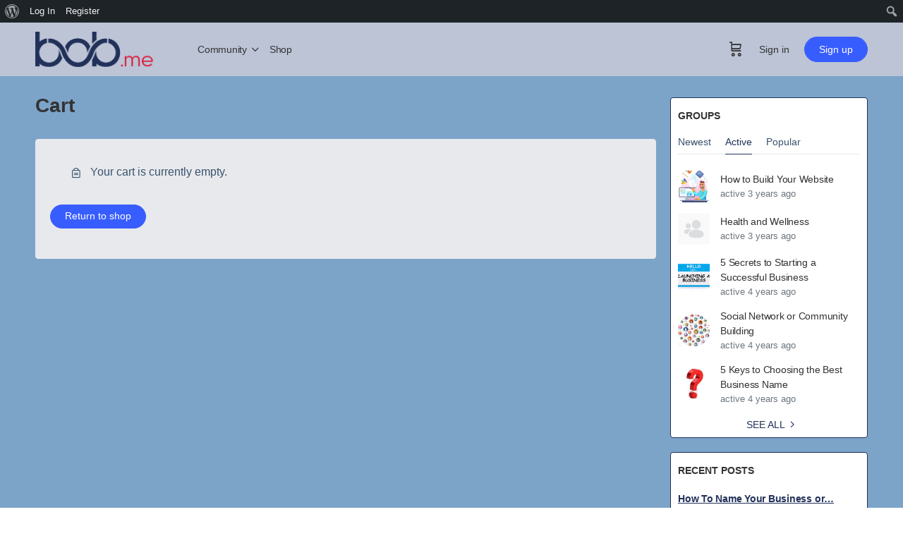

--- FILE ---
content_type: text/css
request_url: https://bob.me/wp-content/themes/buddyboss-theme-child/assets/css/custom.css?ver=1.0.0
body_size: 509
content:
/*--------------------------------------------------------------
This is your custom stylesheet.

Add your own styles here to make theme updates easier.
To override any styles from other stylesheets, simply copy them into here and edit away.

Make sure to respect the media queries! Otherwise you may
accidentally add desktop styles to the mobile layout.
https://www.w3schools.com/css/css_rwd_mediaqueries.asp
--------------------------------------------------------------*/
#post-73 > header {
	display: none;
}

.elementor-widget-image-box {
	text-align: center;
}
.elementor-widget-image-box h1 {
	margin-bottom: 10px;
}
.elementor-widget-image-box p {

}
.elementor-widget-image-box p a {
	display: inline-block;
	background: #f9991d;
	border: 1px solid #f9991d;
	line-height: 1.5em;
	margin: 20px 0 !important;
} 

@media all and (max-width: 1255px) {
	form.domain_search {
		max-width: 100% !important;
		top: -90px !important;
	}
}

@media all and (max-width: 760px) {
	form.domain_search {
		max-width: 100% !important;
		left: 0 !important;
	}
}
@media all and (max-width: 475px) {
	form.domain_search input {
		max-width: 77%;
	}
}

--- FILE ---
content_type: application/x-javascript
request_url: https://bob.me/wp-content/plugins/buddyboss-platform/bp-core/js/vendor/codemirror.min.js?ver=2.2.1
body_size: 56705
content:
!function(e,t){"object"==typeof exports&&"undefined"!=typeof module?module.exports=t():"function"==typeof define&&define.amd?define(t):e.CodeMirror=t()}(this,function(){"use strict";function e(e){return new RegExp("(^|\\s)"+e+"(?:$|\\s)\\s*")}function t(e){for(var t=e.childNodes.length;t>0;--t)e.removeChild(e.firstChild);return e}function r(e,r){return t(e).appendChild(r)}function n(e,t,r,n){var i=document.createElement(e);if(r&&(i.className=r),n&&(i.style.cssText=n),"string"==typeof t)i.appendChild(document.createTextNode(t));else if(t)for(var o=0;o<t.length;++o)i.appendChild(t[o]);return i}function i(e,t,r,i){var o=n(e,t,r,i);return o.setAttribute("role","presentation"),o}function o(e,t){if(3==t.nodeType&&(t=t.parentNode),e.contains)return e.contains(t);do{if(11==t.nodeType&&(t=t.host),t==e)return!0}while(t=t.parentNode)}function l(){var e;try{e=document.activeElement}catch(t){e=document.body||null}for(;e&&e.shadowRoot&&e.shadowRoot.activeElement;)e=e.shadowRoot.activeElement;return e}function s(t,r){var n=t.className;e(r).test(n)||(t.className+=(n?" ":"")+r)}function a(t,r){for(var n=t.split(" "),i=0;i<n.length;i++)n[i]&&!e(n[i]).test(r)&&(r+=" "+n[i]);return r}function u(e){var t=Array.prototype.slice.call(arguments,1);return function(){return e.apply(null,t)}}function c(e,t,r){t||(t={});for(var n in e)!e.hasOwnProperty(n)||!1===r&&t.hasOwnProperty(n)||(t[n]=e[n]);return t}function h(e,t,r,n,i){null==t&&-1==(t=e.search(/[^\s\u00a0]/))&&(t=e.length);for(var o=n||0,l=i||0;;){var s=e.indexOf("\t",o);if(s<0||s>=t)return l+(t-o);l+=s-o,l+=r-l%r,o=s+1}}function f(e,t){for(var r=0;r<e.length;++r)if(e[r]==t)return r;return-1}function d(e,t,r){for(var n=0,i=0;;){var o=e.indexOf("\t",n);-1==o&&(o=e.length);var l=o-n;if(o==e.length||i+l>=t)return n+Math.min(l,t-i);if(i+=o-n,i+=r-i%r,n=o+1,i>=t)return n}}function p(e){for(;Xl.length<=e;)Xl.push(g(Xl)+" ");return Xl[e]}function g(e){return e[e.length-1]}function v(e,t){for(var r=[],n=0;n<e.length;n++)r[n]=t(e[n],n);return r}function m(e,t,r){for(var n=0,i=r(t);n<e.length&&r(e[n])<=i;)n++;e.splice(n,0,t)}function y(){}function b(e,t){var r;return Object.create?r=Object.create(e):(y.prototype=e,r=new y),t&&c(t,r),r}function w(e){return/\w/.test(e)||e>""&&(e.toUpperCase()!=e.toLowerCase()||Yl.test(e))}function x(e,t){return t?!!(t.source.indexOf("\\w")>-1&&w(e))||t.test(e):w(e)}function C(e){for(var t in e)if(e.hasOwnProperty(t)&&e[t])return!1;return!0}function S(e){return e.charCodeAt(0)>=768&&_l.test(e)}function L(e,t,r){for(;(r<0?t>0:t<e.length)&&S(e.charAt(t));)t+=r;return t}function k(e,t,r){for(var n=t>r?-1:1;;){if(t==r)return t;var i=(t+r)/2,o=n<0?Math.ceil(i):Math.floor(i);if(o==t)return e(o)?t:r;e(o)?r=o:t=o+n}}function T(e,t,r,n){if(!e)return n(t,r,"ltr",0);for(var i=!1,o=0;o<e.length;++o){var l=e[o];(l.from<r&&l.to>t||t==r&&l.to==t)&&(n(Math.max(l.from,t),Math.min(l.to,r),1==l.level?"rtl":"ltr",o),i=!0)}i||n(t,r,"ltr")}function M(e,t,r){var n;$l=null;for(var i=0;i<e.length;++i){var o=e[i];if(o.from<t&&o.to>t)return i;o.to==t&&(o.from!=o.to&&"before"==r?n=i:$l=i),o.from==t&&(o.from!=o.to&&"before"!=r?n=i:$l=i)}return null!=n?n:$l}function N(e,t){var r=e.order;return null==r&&(r=e.order=ql(e.text,t)),r}function O(e,t){return e._handlers&&e._handlers[t]||Zl}function A(e,t,r){if(e.removeEventListener)e.removeEventListener(t,r,!1);else if(e.detachEvent)e.detachEvent("on"+t,r);else{var n=e._handlers,i=n&&n[t];if(i){var o=f(i,r);o>-1&&(n[t]=i.slice(0,o).concat(i.slice(o+1)))}}}function D(e,t){var r=O(e,t);if(r.length)for(var n=Array.prototype.slice.call(arguments,2),i=0;i<r.length;++i)r[i].apply(null,n)}function W(e,t,r){return"string"==typeof t&&(t={type:t,preventDefault:function(){this.defaultPrevented=!0}}),D(e,r||t.type,e,t),z(t)||t.codemirrorIgnore}function H(e){var t=e._handlers&&e._handlers.cursorActivity;if(t)for(var r=e.curOp.cursorActivityHandlers||(e.curOp.cursorActivityHandlers=[]),n=0;n<t.length;++n)-1==f(r,t[n])&&r.push(t[n])}function F(e,t){return O(e,t).length>0}function P(e){e.prototype.on=function(e,t){Ql(this,e,t)},e.prototype.off=function(e,t){A(this,e,t)}}function E(e){e.preventDefault?e.preventDefault():e.returnValue=!1}function I(e){e.stopPropagation?e.stopPropagation():e.cancelBubble=!0}function z(e){return null!=e.defaultPrevented?e.defaultPrevented:0==e.returnValue}function R(e){E(e),I(e)}function B(e){return e.target||e.srcElement}function G(e){var t=e.which;return null==t&&(1&e.button?t=1:2&e.button?t=3:4&e.button&&(t=2)),Ol&&e.ctrlKey&&1==t&&(t=3),t}function U(e){if(null==Rl){var t=n("span","​");r(e,n("span",[t,document.createTextNode("x")])),0!=e.firstChild.offsetHeight&&(Rl=t.offsetWidth<=1&&t.offsetHeight>2&&!(ml&&yl<8))}var i=Rl?n("span","​"):n("span"," ",null,"display: inline-block; width: 1px; margin-right: -1px");return i.setAttribute("cm-text",""),i}function V(e){if(null!=Bl)return Bl;var n=r(e,document.createTextNode("AخA")),i=Hl(n,0,1).getBoundingClientRect(),o=Hl(n,1,2).getBoundingClientRect();return t(e),!(!i||i.left==i.right)&&(Bl=o.right-i.right<3)}function K(e){if(null!=ns)return ns;var t=r(e,n("span","x")),i=t.getBoundingClientRect(),o=Hl(t,0,1).getBoundingClientRect();return ns=Math.abs(i.left-o.left)>1}function j(e,t){arguments.length>2&&(t.dependencies=Array.prototype.slice.call(arguments,2)),is[e]=t}function X(e){if("string"==typeof e&&os.hasOwnProperty(e))e=os[e];else if(e&&"string"==typeof e.name&&os.hasOwnProperty(e.name)){var t=os[e.name];"string"==typeof t&&(t={name:t}),(e=b(t,e)).name=t.name}else{if("string"==typeof e&&/^[\w\-]+\/[\w\-]+\+xml$/.test(e))return X("application/xml");if("string"==typeof e&&/^[\w\-]+\/[\w\-]+\+json$/.test(e))return X("application/json")}return"string"==typeof e?{name:e}:e||{name:"null"}}function Y(e,t){t=X(t);var r=is[t.name];if(!r)return Y(e,"text/plain");var n=r(e,t);if(ls.hasOwnProperty(t.name)){var i=ls[t.name];for(var o in i)i.hasOwnProperty(o)&&(n.hasOwnProperty(o)&&(n["_"+o]=n[o]),n[o]=i[o])}if(n.name=t.name,t.helperType&&(n.helperType=t.helperType),t.modeProps)for(var l in t.modeProps)n[l]=t.modeProps[l];return n}function _(e,t){c(t,ls.hasOwnProperty(e)?ls[e]:ls[e]={})}function $(e,t){if(!0===t)return t;if(e.copyState)return e.copyState(t);var r={};for(var n in t){var i=t[n];i instanceof Array&&(i=i.concat([])),r[n]=i}return r}function q(e,t){for(var r;e.innerMode&&(r=e.innerMode(t))&&r.mode!=e;)t=r.state,e=r.mode;return r||{mode:e,state:t}}function Z(e,t,r){return!e.startState||e.startState(t,r)}function Q(e,t){if((t-=e.first)<0||t>=e.size)throw new Error("There is no line "+(t+e.first)+" in the document.");for(var r=e;!r.lines;)for(var n=0;;++n){var i=r.children[n],o=i.chunkSize();if(t<o){r=i;break}t-=o}return r.lines[t]}function J(e,t,r){var n=[],i=t.line;return e.iter(t.line,r.line+1,function(e){var o=e.text;i==r.line&&(o=o.slice(0,r.ch)),i==t.line&&(o=o.slice(t.ch)),n.push(o),++i}),n}function ee(e,t,r){var n=[];return e.iter(t,r,function(e){n.push(e.text)}),n}function te(e,t){var r=t-e.height;if(r)for(var n=e;n;n=n.parent)n.height+=r}function re(e){if(null==e.parent)return null;for(var t=e.parent,r=f(t.lines,e),n=t.parent;n;t=n,n=n.parent)for(var i=0;n.children[i]!=t;++i)r+=n.children[i].chunkSize();return r+t.first}function ne(e,t){var r=e.first;e:do{for(var n=0;n<e.children.length;++n){var i=e.children[n],o=i.height;if(t<o){e=i;continue e}t-=o,r+=i.chunkSize()}return r}while(!e.lines);for(var l=0;l<e.lines.length;++l){var s=e.lines[l].height;if(t<s)break;t-=s}return r+l}function ie(e,t){return t>=e.first&&t<e.first+e.size}function oe(e,t){return String(e.lineNumberFormatter(t+e.firstLineNumber))}function le(e,t,r){if(void 0===r&&(r=null),!(this instanceof le))return new le(e,t,r);this.line=e,this.ch=t,this.sticky=r}function se(e,t){return e.line-t.line||e.ch-t.ch}function ae(e,t){return e.sticky==t.sticky&&0==se(e,t)}function ue(e){return le(e.line,e.ch)}function ce(e,t){return se(e,t)<0?t:e}function he(e,t){return se(e,t)<0?e:t}function fe(e,t){return Math.max(e.first,Math.min(t,e.first+e.size-1))}function de(e,t){if(t.line<e.first)return le(e.first,0);var r=e.first+e.size-1;return t.line>r?le(r,Q(e,r).text.length):pe(t,Q(e,t.line).text.length)}function pe(e,t){var r=e.ch;return null==r||r>t?le(e.line,t):r<0?le(e.line,0):e}function ge(e,t){for(var r=[],n=0;n<t.length;n++)r[n]=de(e,t[n]);return r}function ve(e,t,r,n){var i=[e.state.modeGen],o={};Le(e,t.text,e.doc.mode,r,function(e,t){return i.push(e,t)},o,n);for(var l=r.state,s=0;s<e.state.overlays.length;++s)!function(n){r.baseTokens=i;var s=e.state.overlays[n],a=1,u=0;r.state=!0,Le(e,t.text,s.mode,r,function(e,t){for(var r=a;u<e;){var n=i[a];n>e&&i.splice(a,1,e,i[a+1],n),a+=2,u=Math.min(e,n)}if(t)if(s.opaque)i.splice(r,a-r,e,"overlay "+t),a=r+2;else for(;r<a;r+=2){var o=i[r+1];i[r+1]=(o?o+" ":"")+"overlay "+t}},o),r.state=l,r.baseTokens=null,r.baseTokenPos=1}(s);return{styles:i,classes:o.bgClass||o.textClass?o:null}}function me(e,t,r){if(!t.styles||t.styles[0]!=e.state.modeGen){var n=ye(e,re(t)),i=t.text.length>e.options.maxHighlightLength&&$(e.doc.mode,n.state),o=ve(e,t,n);i&&(n.state=i),t.stateAfter=n.save(!i),t.styles=o.styles,o.classes?t.styleClasses=o.classes:t.styleClasses&&(t.styleClasses=null),r===e.doc.highlightFrontier&&(e.doc.modeFrontier=Math.max(e.doc.modeFrontier,++e.doc.highlightFrontier))}return t.styles}function ye(e,t,r){var n=e.doc,i=e.display;if(!n.mode.startState)return new us(n,!0,t);var o=ke(e,t,r),l=o>n.first&&Q(n,o-1).stateAfter,s=l?us.fromSaved(n,l,o):new us(n,Z(n.mode),o);return n.iter(o,t,function(r){be(e,r.text,s);var n=s.line;r.stateAfter=n==t-1||n%5==0||n>=i.viewFrom&&n<i.viewTo?s.save():null,s.nextLine()}),r&&(n.modeFrontier=s.line),s}function be(e,t,r,n){var i=e.doc.mode,o=new ss(t,e.options.tabSize,r);for(o.start=o.pos=n||0,""==t&&we(i,r.state);!o.eol();)xe(i,o,r.state),o.start=o.pos}function we(e,t){if(e.blankLine)return e.blankLine(t);if(e.innerMode){var r=q(e,t);return r.mode.blankLine?r.mode.blankLine(r.state):void 0}}function xe(e,t,r,n){for(var i=0;i<10;i++){n&&(n[0]=q(e,r).mode);var o=e.token(t,r);if(t.pos>t.start)return o}throw new Error("Mode "+e.name+" failed to advance stream.")}function Ce(e,t,r,n){var i,o,l=e.doc,s=l.mode,a=Q(l,(t=de(l,t)).line),u=ye(e,t.line,r),c=new ss(a.text,e.options.tabSize,u);for(n&&(o=[]);(n||c.pos<t.ch)&&!c.eol();)c.start=c.pos,i=xe(s,c,u.state),n&&o.push(new cs(c,i,$(l.mode,u.state)));return n?o:new cs(c,i,u.state)}function Se(e,t){if(e)for(;;){var r=e.match(/(?:^|\s+)line-(background-)?(\S+)/);if(!r)break;e=e.slice(0,r.index)+e.slice(r.index+r[0].length);var n=r[1]?"bgClass":"textClass";null==t[n]?t[n]=r[2]:new RegExp("(?:^|s)"+r[2]+"(?:$|s)").test(t[n])||(t[n]+=" "+r[2])}return e}function Le(e,t,r,n,i,o,l){var s=r.flattenSpans;null==s&&(s=e.options.flattenSpans);var a,u=0,c=null,h=new ss(t,e.options.tabSize,n),f=e.options.addModeClass&&[null];for(""==t&&Se(we(r,n.state),o);!h.eol();){if(h.pos>e.options.maxHighlightLength?(s=!1,l&&be(e,t,n,h.pos),h.pos=t.length,a=null):a=Se(xe(r,h,n.state,f),o),f){var d=f[0].name;d&&(a="m-"+(a?d+" "+a:d))}if(!s||c!=a){for(;u<h.start;)i(u=Math.min(h.start,u+5e3),c);c=a}h.start=h.pos}for(;u<h.pos;){var p=Math.min(h.pos,u+5e3);i(p,c),u=p}}function ke(e,t,r){for(var n,i,o=e.doc,l=r?-1:t-(e.doc.mode.innerMode?1e3:100),s=t;s>l;--s){if(s<=o.first)return o.first;var a=Q(o,s-1),u=a.stateAfter;if(u&&(!r||s+(u instanceof as?u.lookAhead:0)<=o.modeFrontier))return s;var c=h(a.text,null,e.options.tabSize);(null==i||n>c)&&(i=s-1,n=c)}return i}function Te(e,t){if(e.modeFrontier=Math.min(e.modeFrontier,t),!(e.highlightFrontier<t-10)){for(var r=e.first,n=t-1;n>r;n--){var i=Q(e,n).stateAfter;if(i&&(!(i instanceof as)||n+i.lookAhead<t)){r=n+1;break}}e.highlightFrontier=Math.min(e.highlightFrontier,r)}}function Me(){hs=!0}function Ne(){fs=!0}function Oe(e,t,r){this.marker=e,this.from=t,this.to=r}function Ae(e,t){if(e)for(var r=0;r<e.length;++r){var n=e[r];if(n.marker==t)return n}}function De(e,t){for(var r,n=0;n<e.length;++n)e[n]!=t&&(r||(r=[])).push(e[n]);return r}function We(e,t){e.markedSpans=e.markedSpans?e.markedSpans.concat([t]):[t],t.marker.attachLine(e)}function He(e,t,r){var n;if(e)for(var i=0;i<e.length;++i){var o=e[i],l=o.marker;if(null==o.from||(l.inclusiveLeft?o.from<=t:o.from<t)||o.from==t&&"bookmark"==l.type&&(!r||!o.marker.insertLeft)){var s=null==o.to||(l.inclusiveRight?o.to>=t:o.to>t);(n||(n=[])).push(new Oe(l,o.from,s?null:o.to))}}return n}function Fe(e,t,r){var n;if(e)for(var i=0;i<e.length;++i){var o=e[i],l=o.marker;if(null==o.to||(l.inclusiveRight?o.to>=t:o.to>t)||o.from==t&&"bookmark"==l.type&&(!r||o.marker.insertLeft)){var s=null==o.from||(l.inclusiveLeft?o.from<=t:o.from<t);(n||(n=[])).push(new Oe(l,s?null:o.from-t,null==o.to?null:o.to-t))}}return n}function Pe(e,t){if(t.full)return null;var r=ie(e,t.from.line)&&Q(e,t.from.line).markedSpans,n=ie(e,t.to.line)&&Q(e,t.to.line).markedSpans;if(!r&&!n)return null;var i=t.from.ch,o=t.to.ch,l=0==se(t.from,t.to),s=He(r,i,l),a=Fe(n,o,l),u=1==t.text.length,c=g(t.text).length+(u?i:0);if(s)for(var h=0;h<s.length;++h){var f=s[h];if(null==f.to){var d=Ae(a,f.marker);d?u&&(f.to=null==d.to?null:d.to+c):f.to=i}}if(a)for(var p=0;p<a.length;++p){var v=a[p];null!=v.to&&(v.to+=c),null==v.from?Ae(s,v.marker)||(v.from=c,u&&(s||(s=[])).push(v)):(v.from+=c,u&&(s||(s=[])).push(v))}s&&(s=Ee(s)),a&&a!=s&&(a=Ee(a));var m=[s];if(!u){var y,b=t.text.length-2;if(b>0&&s)for(var w=0;w<s.length;++w)null==s[w].to&&(y||(y=[])).push(new Oe(s[w].marker,null,null));for(var x=0;x<b;++x)m.push(y);m.push(a)}return m}function Ee(e){for(var t=0;t<e.length;++t){var r=e[t];null!=r.from&&r.from==r.to&&!1!==r.marker.clearWhenEmpty&&e.splice(t--,1)}return e.length?e:null}function Ie(e,t,r){var n=null;if(e.iter(t.line,r.line+1,function(e){if(e.markedSpans)for(var t=0;t<e.markedSpans.length;++t){var r=e.markedSpans[t].marker;!r.readOnly||n&&-1!=f(n,r)||(n||(n=[])).push(r)}}),!n)return null;for(var i=[{from:t,to:r}],o=0;o<n.length;++o)for(var l=n[o],s=l.find(0),a=0;a<i.length;++a){var u=i[a];if(!(se(u.to,s.from)<0||se(u.from,s.to)>0)){var c=[a,1],h=se(u.from,s.from),d=se(u.to,s.to);(h<0||!l.inclusiveLeft&&!h)&&c.push({from:u.from,to:s.from}),(d>0||!l.inclusiveRight&&!d)&&c.push({from:s.to,to:u.to}),i.splice.apply(i,c),a+=c.length-3}}return i}function ze(e){var t=e.markedSpans;if(t){for(var r=0;r<t.length;++r)t[r].marker.detachLine(e);e.markedSpans=null}}function Re(e,t){if(t){for(var r=0;r<t.length;++r)t[r].marker.attachLine(e);e.markedSpans=t}}function Be(e){return e.inclusiveLeft?-1:0}function Ge(e){return e.inclusiveRight?1:0}function Ue(e,t){var r=e.lines.length-t.lines.length;if(0!=r)return r;var n=e.find(),i=t.find(),o=se(n.from,i.from)||Be(e)-Be(t);if(o)return-o;var l=se(n.to,i.to)||Ge(e)-Ge(t);return l||t.id-e.id}function Ve(e,t){var r,n=fs&&e.markedSpans;if(n)for(var i=void 0,o=0;o<n.length;++o)(i=n[o]).marker.collapsed&&null==(t?i.from:i.to)&&(!r||Ue(r,i.marker)<0)&&(r=i.marker);return r}function Ke(e){return Ve(e,!0)}function je(e){return Ve(e,!1)}function Xe(e,t){var r,n=fs&&e.markedSpans;if(n)for(var i=0;i<n.length;++i){var o=n[i];o.marker.collapsed&&(null==o.from||o.from<t)&&(null==o.to||o.to>t)&&(!r||Ue(r,o.marker)<0)&&(r=o.marker)}return r}function Ye(e,t,r,n,i){var o=Q(e,t),l=fs&&o.markedSpans;if(l)for(var s=0;s<l.length;++s){var a=l[s];if(a.marker.collapsed){var u=a.marker.find(0),c=se(u.from,r)||Be(a.marker)-Be(i),h=se(u.to,n)||Ge(a.marker)-Ge(i);if(!(c>=0&&h<=0||c<=0&&h>=0)&&(c<=0&&(a.marker.inclusiveRight&&i.inclusiveLeft?se(u.to,r)>=0:se(u.to,r)>0)||c>=0&&(a.marker.inclusiveRight&&i.inclusiveLeft?se(u.from,n)<=0:se(u.from,n)<0)))return!0}}}function _e(e){for(var t;t=Ke(e);)e=t.find(-1,!0).line;return e}function $e(e){for(var t;t=je(e);)e=t.find(1,!0).line;return e}function qe(e){for(var t,r;t=je(e);)e=t.find(1,!0).line,(r||(r=[])).push(e);return r}function Ze(e,t){var r=Q(e,t),n=_e(r);return r==n?t:re(n)}function Qe(e,t){if(t>e.lastLine())return t;var r,n=Q(e,t);if(!Je(e,n))return t;for(;r=je(n);)n=r.find(1,!0).line;return re(n)+1}function Je(e,t){var r=fs&&t.markedSpans;if(r)for(var n=void 0,i=0;i<r.length;++i)if((n=r[i]).marker.collapsed){if(null==n.from)return!0;if(!n.marker.widgetNode&&0==n.from&&n.marker.inclusiveLeft&&et(e,t,n))return!0}}function et(e,t,r){if(null==r.to){var n=r.marker.find(1,!0);return et(e,n.line,Ae(n.line.markedSpans,r.marker))}if(r.marker.inclusiveRight&&r.to==t.text.length)return!0;for(var i=void 0,o=0;o<t.markedSpans.length;++o)if((i=t.markedSpans[o]).marker.collapsed&&!i.marker.widgetNode&&i.from==r.to&&(null==i.to||i.to!=r.from)&&(i.marker.inclusiveLeft||r.marker.inclusiveRight)&&et(e,t,i))return!0}function tt(e){for(var t=0,r=(e=_e(e)).parent,n=0;n<r.lines.length;++n){var i=r.lines[n];if(i==e)break;t+=i.height}for(var o=r.parent;o;r=o,o=r.parent)for(var l=0;l<o.children.length;++l){var s=o.children[l];if(s==r)break;t+=s.height}return t}function rt(e){if(0==e.height)return 0;for(var t,r=e.text.length,n=e;t=Ke(n);){var i=t.find(0,!0);n=i.from.line,r+=i.from.ch-i.to.ch}for(n=e;t=je(n);){var o=t.find(0,!0);r-=n.text.length-o.from.ch,r+=(n=o.to.line).text.length-o.to.ch}return r}function nt(e){var t=e.display,r=e.doc;t.maxLine=Q(r,r.first),t.maxLineLength=rt(t.maxLine),t.maxLineChanged=!0,r.iter(function(e){var r=rt(e);r>t.maxLineLength&&(t.maxLineLength=r,t.maxLine=e)})}function it(e,t,r,n){e.text=t,e.stateAfter&&(e.stateAfter=null),e.styles&&(e.styles=null),null!=e.order&&(e.order=null),ze(e),Re(e,r);var i=n?n(e):1;i!=e.height&&te(e,i)}function ot(e){e.parent=null,ze(e)}function lt(e,t){if(!e||/^\s*$/.test(e))return null;var r=t.addModeClass?vs:gs;return r[e]||(r[e]=e.replace(/\S+/g,"cm-$&"))}function st(e,t){var r=i("span",null,null,bl?"padding-right: .1px":null),n={pre:i("pre",[r],"CodeMirror-line"),content:r,col:0,pos:0,cm:e,trailingSpace:!1,splitSpaces:e.getOption("lineWrapping")};t.measure={};for(var o=0;o<=(t.rest?t.rest.length:0);o++){var l=o?t.rest[o-1]:t.line,s=void 0;n.pos=0,n.addToken=ut,V(e.display.measure)&&(s=N(l,e.doc.direction))&&(n.addToken=ht(n.addToken,s)),n.map=[],dt(l,n,me(e,l,t!=e.display.externalMeasured&&re(l))),l.styleClasses&&(l.styleClasses.bgClass&&(n.bgClass=a(l.styleClasses.bgClass,n.bgClass||"")),l.styleClasses.textClass&&(n.textClass=a(l.styleClasses.textClass,n.textClass||""))),0==n.map.length&&n.map.push(0,0,n.content.appendChild(U(e.display.measure))),0==o?(t.measure.map=n.map,t.measure.cache={}):((t.measure.maps||(t.measure.maps=[])).push(n.map),(t.measure.caches||(t.measure.caches=[])).push({}))}if(bl){var u=n.content.lastChild;(/\bcm-tab\b/.test(u.className)||u.querySelector&&u.querySelector(".cm-tab"))&&(n.content.className="cm-tab-wrap-hack")}return D(e,"renderLine",e,t.line,n.pre),n.pre.className&&(n.textClass=a(n.pre.className,n.textClass||"")),n}function at(e){var t=n("span","•","cm-invalidchar");return t.title="\\u"+e.charCodeAt(0).toString(16),t.setAttribute("aria-label",t.title),t}function ut(e,t,r,i,o,l,s){if(t){var a,u=e.splitSpaces?ct(t,e.trailingSpace):t,c=e.cm.state.specialChars,h=!1;if(c.test(t)){a=document.createDocumentFragment();for(var f=0;;){c.lastIndex=f;var d=c.exec(t),g=d?d.index-f:t.length-f;if(g){var v=document.createTextNode(u.slice(f,f+g));ml&&yl<9?a.appendChild(n("span",[v])):a.appendChild(v),e.map.push(e.pos,e.pos+g,v),e.col+=g,e.pos+=g}if(!d)break;f+=g+1;var m=void 0;if("\t"==d[0]){var y=e.cm.options.tabSize,b=y-e.col%y;(m=a.appendChild(n("span",p(b),"cm-tab"))).setAttribute("role","presentation"),m.setAttribute("cm-text","\t"),e.col+=b}else"\r"==d[0]||"\n"==d[0]?((m=a.appendChild(n("span","\r"==d[0]?"␍":"␤","cm-invalidchar"))).setAttribute("cm-text",d[0]),e.col+=1):((m=e.cm.options.specialCharPlaceholder(d[0])).setAttribute("cm-text",d[0]),ml&&yl<9?a.appendChild(n("span",[m])):a.appendChild(m),e.col+=1);e.map.push(e.pos,e.pos+1,m),e.pos++}}else e.col+=t.length,a=document.createTextNode(u),e.map.push(e.pos,e.pos+t.length,a),ml&&yl<9&&(h=!0),e.pos+=t.length;if(e.trailingSpace=32==u.charCodeAt(t.length-1),r||i||o||h||l){var w=r||"";i&&(w+=i),o&&(w+=o);var x=n("span",[a],w,l);if(s)for(var C in s)s.hasOwnProperty(C)&&"style"!=C&&"class"!=C&&x.setAttribute(C,s[C]);return e.content.appendChild(x)}e.content.appendChild(a)}}function ct(e,t){if(e.length>1&&!/  /.test(e))return e;for(var r=t,n="",i=0;i<e.length;i++){var o=e.charAt(i);" "!=o||!r||i!=e.length-1&&32!=e.charCodeAt(i+1)||(o=" "),n+=o,r=" "==o}return n}function ht(e,t){return function(r,n,i,o,l,s,a){i=i?i+" cm-force-border":"cm-force-border";for(var u=r.pos,c=u+n.length;;){for(var h=void 0,f=0;f<t.length&&!((h=t[f]).to>u&&h.from<=u);f++);if(h.to>=c)return e(r,n,i,o,l,s,a);e(r,n.slice(0,h.to-u),i,o,null,s,a),o=null,n=n.slice(h.to-u),u=h.to}}}function ft(e,t,r,n){var i=!n&&r.widgetNode;i&&e.map.push(e.pos,e.pos+t,i),!n&&e.cm.display.input.needsContentAttribute&&(i||(i=e.content.appendChild(document.createElement("span"))),i.setAttribute("cm-marker",r.id)),i&&(e.cm.display.input.setUneditable(i),e.content.appendChild(i)),e.pos+=t,e.trailingSpace=!1}function dt(e,t,r){var n=e.markedSpans,i=e.text,o=0;if(n)for(var l,s,a,u,c,h,f,d=i.length,p=0,g=1,v="",m=0;;){if(m==p){a=u=c=s="",f=null,h=null,m=1/0;for(var y=[],b=void 0,w=0;w<n.length;++w){var x=n[w],C=x.marker;if("bookmark"==C.type&&x.from==p&&C.widgetNode)y.push(C);else if(x.from<=p&&(null==x.to||x.to>p||C.collapsed&&x.to==p&&x.from==p)){if(null!=x.to&&x.to!=p&&m>x.to&&(m=x.to,u=""),C.className&&(a+=" "+C.className),C.css&&(s=(s?s+";":"")+C.css),C.startStyle&&x.from==p&&(c+=" "+C.startStyle),C.endStyle&&x.to==m&&(b||(b=[])).push(C.endStyle,x.to),C.title&&((f||(f={})).title=C.title),C.attributes)for(var S in C.attributes)(f||(f={}))[S]=C.attributes[S];C.collapsed&&(!h||Ue(h.marker,C)<0)&&(h=x)}else x.from>p&&m>x.from&&(m=x.from)}if(b)for(var L=0;L<b.length;L+=2)b[L+1]==m&&(u+=" "+b[L]);if(!h||h.from==p)for(var k=0;k<y.length;++k)ft(t,0,y[k]);if(h&&(h.from||0)==p){if(ft(t,(null==h.to?d+1:h.to)-p,h.marker,null==h.from),null==h.to)return;h.to==p&&(h=!1)}}if(p>=d)break;for(var T=Math.min(d,m);;){if(v){var M=p+v.length;if(!h){var N=M>T?v.slice(0,T-p):v;t.addToken(t,N,l?l+a:a,c,p+N.length==m?u:"",s,f)}if(M>=T){v=v.slice(T-p),p=T;break}p=M,c=""}v=i.slice(o,o=r[g++]),l=lt(r[g++],t.cm.options)}}else for(var O=1;O<r.length;O+=2)t.addToken(t,i.slice(o,o=r[O]),lt(r[O+1],t.cm.options))}function pt(e,t,r){this.line=t,this.rest=qe(t),this.size=this.rest?re(g(this.rest))-r+1:1,this.node=this.text=null,this.hidden=Je(e,t)}function gt(e,t,r){for(var n,i=[],o=t;o<r;o=n){var l=new pt(e.doc,Q(e.doc,o),o);n=o+l.size,i.push(l)}return i}function vt(e){ms?ms.ops.push(e):e.ownsGroup=ms={ops:[e],delayedCallbacks:[]}}function mt(e){var t=e.delayedCallbacks,r=0;do{for(;r<t.length;r++)t[r].call(null);for(var n=0;n<e.ops.length;n++){var i=e.ops[n];if(i.cursorActivityHandlers)for(;i.cursorActivityCalled<i.cursorActivityHandlers.length;)i.cursorActivityHandlers[i.cursorActivityCalled++].call(null,i.cm)}}while(r<t.length)}function yt(e,t){var r=e.ownsGroup;if(r)try{mt(r)}finally{ms=null,t(r)}}function bt(e,t){var r=O(e,t);if(r.length){var n,i=Array.prototype.slice.call(arguments,2);ms?n=ms.delayedCallbacks:ys?n=ys:(n=ys=[],setTimeout(wt,0));for(var o=0;o<r.length;++o)!function(e){n.push(function(){return r[e].apply(null,i)})}(o)}}function wt(){var e=ys;ys=null;for(var t=0;t<e.length;++t)e[t]()}function xt(e,t,r,n){for(var i=0;i<t.changes.length;i++){var o=t.changes[i];"text"==o?kt(e,t):"gutter"==o?Mt(e,t,r,n):"class"==o?Tt(e,t):"widget"==o&&Nt(e,t,n)}t.changes=null}function Ct(e){return e.node==e.text&&(e.node=n("div",null,null,"position: relative"),e.text.parentNode&&e.text.parentNode.replaceChild(e.node,e.text),e.node.appendChild(e.text),ml&&yl<8&&(e.node.style.zIndex=2)),e.node}function St(e,t){var r=t.bgClass?t.bgClass+" "+(t.line.bgClass||""):t.line.bgClass;if(r&&(r+=" CodeMirror-linebackground"),t.background)r?t.background.className=r:(t.background.parentNode.removeChild(t.background),t.background=null);else if(r){var i=Ct(t);t.background=i.insertBefore(n("div",null,r),i.firstChild),e.display.input.setUneditable(t.background)}}function Lt(e,t){var r=e.display.externalMeasured;return r&&r.line==t.line?(e.display.externalMeasured=null,t.measure=r.measure,r.built):st(e,t)}function kt(e,t){var r=t.text.className,n=Lt(e,t);t.text==t.node&&(t.node=n.pre),t.text.parentNode.replaceChild(n.pre,t.text),t.text=n.pre,n.bgClass!=t.bgClass||n.textClass!=t.textClass?(t.bgClass=n.bgClass,t.textClass=n.textClass,Tt(e,t)):r&&(t.text.className=r)}function Tt(e,t){St(e,t),t.line.wrapClass?Ct(t).className=t.line.wrapClass:t.node!=t.text&&(t.node.className="");var r=t.textClass?t.textClass+" "+(t.line.textClass||""):t.line.textClass;t.text.className=r||""}function Mt(e,t,r,i){if(t.gutter&&(t.node.removeChild(t.gutter),t.gutter=null),t.gutterBackground&&(t.node.removeChild(t.gutterBackground),t.gutterBackground=null),t.line.gutterClass){var o=Ct(t);t.gutterBackground=n("div",null,"CodeMirror-gutter-background "+t.line.gutterClass,"left: "+(e.options.fixedGutter?i.fixedPos:-i.gutterTotalWidth)+"px; width: "+i.gutterTotalWidth+"px"),e.display.input.setUneditable(t.gutterBackground),o.insertBefore(t.gutterBackground,t.text)}var l=t.line.gutterMarkers;if(e.options.lineNumbers||l){var s=Ct(t),a=t.gutter=n("div",null,"CodeMirror-gutter-wrapper","left: "+(e.options.fixedGutter?i.fixedPos:-i.gutterTotalWidth)+"px");if(e.display.input.setUneditable(a),s.insertBefore(a,t.text),t.line.gutterClass&&(a.className+=" "+t.line.gutterClass),!e.options.lineNumbers||l&&l["CodeMirror-linenumbers"]||(t.lineNumber=a.appendChild(n("div",oe(e.options,r),"CodeMirror-linenumber CodeMirror-gutter-elt","left: "+i.gutterLeft["CodeMirror-linenumbers"]+"px; width: "+e.display.lineNumInnerWidth+"px"))),l)for(var u=0;u<e.display.gutterSpecs.length;++u){var c=e.display.gutterSpecs[u].className,h=l.hasOwnProperty(c)&&l[c];h&&a.appendChild(n("div",[h],"CodeMirror-gutter-elt","left: "+i.gutterLeft[c]+"px; width: "+i.gutterWidth[c]+"px"))}}}function Nt(t,r,n){r.alignable&&(r.alignable=null);for(var i=e("CodeMirror-linewidget"),o=r.node.firstChild,l=void 0;o;o=l)l=o.nextSibling,i.test(o)&&r.node.removeChild(o);At(t,r,n)}function Ot(e,t,r,n){var i=Lt(e,t);return t.text=t.node=i.pre,i.bgClass&&(t.bgClass=i.bgClass),i.textClass&&(t.textClass=i.textClass),Tt(e,t),Mt(e,t,r,n),At(e,t,n),t.node}function At(e,t,r){if(Dt(e,t.line,t,r,!0),t.rest)for(var n=0;n<t.rest.length;n++)Dt(e,t.rest[n],t,r,!1)}function Dt(e,t,r,i,o){if(t.widgets)for(var l=Ct(r),s=0,a=t.widgets;s<a.length;++s){var u=a[s],c=n("div",[u.node],"CodeMirror-linewidget"+(u.className?" "+u.className:""));u.handleMouseEvents||c.setAttribute("cm-ignore-events","true"),Wt(u,c,r,i),e.display.input.setUneditable(c),o&&u.above?l.insertBefore(c,r.gutter||r.text):l.appendChild(c),bt(u,"redraw")}}function Wt(e,t,r,n){if(e.noHScroll){(r.alignable||(r.alignable=[])).push(t);var i=n.wrapperWidth;t.style.left=n.fixedPos+"px",e.coverGutter||(i-=n.gutterTotalWidth,t.style.paddingLeft=n.gutterTotalWidth+"px"),t.style.width=i+"px"}e.coverGutter&&(t.style.zIndex=5,t.style.position="relative",e.noHScroll||(t.style.marginLeft=-n.gutterTotalWidth+"px"))}function Ht(e){if(null!=e.height)return e.height;var t=e.doc.cm;if(!t)return 0;if(!o(document.body,e.node)){var i="position: relative;";e.coverGutter&&(i+="margin-left: -"+t.display.gutters.offsetWidth+"px;"),e.noHScroll&&(i+="width: "+t.display.wrapper.clientWidth+"px;"),r(t.display.measure,n("div",[e.node],null,i))}return e.height=e.node.parentNode.offsetHeight}function Ft(e,t){for(var r=B(t);r!=e.wrapper;r=r.parentNode)if(!r||1==r.nodeType&&"true"==r.getAttribute("cm-ignore-events")||r.parentNode==e.sizer&&r!=e.mover)return!0}function Pt(e){return e.lineSpace.offsetTop}function Et(e){return e.mover.offsetHeight-e.lineSpace.offsetHeight}function It(e){if(e.cachedPaddingH)return e.cachedPaddingH;var t=r(e.measure,n("pre","x","CodeMirror-line-like")),i=window.getComputedStyle?window.getComputedStyle(t):t.currentStyle,o={left:parseInt(i.paddingLeft),right:parseInt(i.paddingRight)};return isNaN(o.left)||isNaN(o.right)||(e.cachedPaddingH=o),o}function zt(e){return Gl-e.display.nativeBarWidth}function Rt(e){return e.display.scroller.clientWidth-zt(e)-e.display.barWidth}function Bt(e){return e.display.scroller.clientHeight-zt(e)-e.display.barHeight}function Gt(e,t,r){var n=e.options.lineWrapping,i=n&&Rt(e);if(!t.measure.heights||n&&t.measure.width!=i){var o=t.measure.heights=[];if(n){t.measure.width=i;for(var l=t.text.firstChild.getClientRects(),s=0;s<l.length-1;s++){var a=l[s],u=l[s+1];Math.abs(a.bottom-u.bottom)>2&&o.push((a.bottom+u.top)/2-r.top)}}o.push(r.bottom-r.top)}}function Ut(e,t,r){if(e.line==t)return{map:e.measure.map,cache:e.measure.cache};for(var n=0;n<e.rest.length;n++)if(e.rest[n]==t)return{map:e.measure.maps[n],cache:e.measure.caches[n]};for(var i=0;i<e.rest.length;i++)if(re(e.rest[i])>r)return{map:e.measure.maps[i],cache:e.measure.caches[i],before:!0}}function Vt(e,t){var n=re(t=_e(t)),i=e.display.externalMeasured=new pt(e.doc,t,n);i.lineN=n;var o=i.built=st(e,i);return i.text=o.pre,r(e.display.lineMeasure,o.pre),i}function Kt(e,t,r,n){return Yt(e,Xt(e,t),r,n)}function jt(e,t){if(t>=e.display.viewFrom&&t<e.display.viewTo)return e.display.view[Lr(e,t)];var r=e.display.externalMeasured;return r&&t>=r.lineN&&t<r.lineN+r.size?r:void 0}function Xt(e,t){var r=re(t),n=jt(e,r);n&&!n.text?n=null:n&&n.changes&&(xt(e,n,r,br(e)),e.curOp.forceUpdate=!0),n||(n=Vt(e,t));var i=Ut(n,t,r);return{line:t,view:n,rect:null,map:i.map,cache:i.cache,before:i.before,hasHeights:!1}}function Yt(e,t,r,n,i){t.before&&(r=-1);var o,l=r+(n||"");return t.cache.hasOwnProperty(l)?o=t.cache[l]:(t.rect||(t.rect=t.view.text.getBoundingClientRect()),t.hasHeights||(Gt(e,t.view,t.rect),t.hasHeights=!0),(o=qt(e,t,r,n)).bogus||(t.cache[l]=o)),{left:o.left,right:o.right,top:i?o.rtop:o.top,bottom:i?o.rbottom:o.bottom}}function _t(e,t,r){for(var n,i,o,l,s,a,u=0;u<e.length;u+=3)if(s=e[u],a=e[u+1],t<s?(i=0,o=1,l="left"):t<a?o=(i=t-s)+1:(u==e.length-3||t==a&&e[u+3]>t)&&(i=(o=a-s)-1,t>=a&&(l="right")),null!=i){if(n=e[u+2],s==a&&r==(n.insertLeft?"left":"right")&&(l=r),"left"==r&&0==i)for(;u&&e[u-2]==e[u-3]&&e[u-1].insertLeft;)n=e[2+(u-=3)],l="left";if("right"==r&&i==a-s)for(;u<e.length-3&&e[u+3]==e[u+4]&&!e[u+5].insertLeft;)n=e[(u+=3)+2],l="right";break}return{node:n,start:i,end:o,collapse:l,coverStart:s,coverEnd:a}}function $t(e,t){var r=bs;if("left"==t)for(var n=0;n<e.length&&(r=e[n]).left==r.right;n++);else for(var i=e.length-1;i>=0&&(r=e[i]).left==r.right;i--);return r}function qt(e,t,r,n){var i,o=_t(t.map,r,n),l=o.node,s=o.start,a=o.end,u=o.collapse;if(3==l.nodeType){for(var c=0;c<4;c++){for(;s&&S(t.line.text.charAt(o.coverStart+s));)--s;for(;o.coverStart+a<o.coverEnd&&S(t.line.text.charAt(o.coverStart+a));)++a;if((i=ml&&yl<9&&0==s&&a==o.coverEnd-o.coverStart?l.parentNode.getBoundingClientRect():$t(Hl(l,s,a).getClientRects(),n)).left||i.right||0==s)break;a=s,s-=1,u="right"}ml&&yl<11&&(i=Zt(e.display.measure,i))}else{s>0&&(u=n="right");var h;i=e.options.lineWrapping&&(h=l.getClientRects()).length>1?h["right"==n?h.length-1:0]:l.getBoundingClientRect()}if(ml&&yl<9&&!s&&(!i||!i.left&&!i.right)){var f=l.parentNode.getClientRects()[0];i=f?{left:f.left,right:f.left+yr(e.display),top:f.top,bottom:f.bottom}:bs}for(var d=i.top-t.rect.top,p=i.bottom-t.rect.top,g=(d+p)/2,v=t.view.measure.heights,m=0;m<v.length-1&&!(g<v[m]);m++);var y=m?v[m-1]:0,b=v[m],w={left:("right"==u?i.right:i.left)-t.rect.left,right:("left"==u?i.left:i.right)-t.rect.left,top:y,bottom:b};return i.left||i.right||(w.bogus=!0),e.options.singleCursorHeightPerLine||(w.rtop=d,w.rbottom=p),w}function Zt(e,t){if(!window.screen||null==screen.logicalXDPI||screen.logicalXDPI==screen.deviceXDPI||!K(e))return t;var r=screen.logicalXDPI/screen.deviceXDPI,n=screen.logicalYDPI/screen.deviceYDPI;return{left:t.left*r,right:t.right*r,top:t.top*n,bottom:t.bottom*n}}function Qt(e){if(e.measure&&(e.measure.cache={},e.measure.heights=null,e.rest))for(var t=0;t<e.rest.length;t++)e.measure.caches[t]={}}function Jt(e){e.display.externalMeasure=null,t(e.display.lineMeasure);for(var r=0;r<e.display.view.length;r++)Qt(e.display.view[r])}function er(e){Jt(e),e.display.cachedCharWidth=e.display.cachedTextHeight=e.display.cachedPaddingH=null,e.options.lineWrapping||(e.display.maxLineChanged=!0),e.display.lineNumChars=null}function tr(){return xl&&Ml?-(document.body.getBoundingClientRect().left-parseInt(getComputedStyle(document.body).marginLeft)):window.pageXOffset||(document.documentElement||document.body).scrollLeft}function rr(){return xl&&Ml?-(document.body.getBoundingClientRect().top-parseInt(getComputedStyle(document.body).marginTop)):window.pageYOffset||(document.documentElement||document.body).scrollTop}function nr(e){var t=0;if(e.widgets)for(var r=0;r<e.widgets.length;++r)e.widgets[r].above&&(t+=Ht(e.widgets[r]));return t}function ir(e,t,r,n,i){if(!i){var o=nr(t);r.top+=o,r.bottom+=o}if("line"==n)return r;n||(n="local");var l=tt(t);if("local"==n?l+=Pt(e.display):l-=e.display.viewOffset,"page"==n||"window"==n){var s=e.display.lineSpace.getBoundingClientRect();l+=s.top+("window"==n?0:rr());var a=s.left+("window"==n?0:tr());r.left+=a,r.right+=a}return r.top+=l,r.bottom+=l,r}function or(e,t,r){if("div"==r)return t;var n=t.left,i=t.top;if("page"==r)n-=tr(),i-=rr();else if("local"==r||!r){var o=e.display.sizer.getBoundingClientRect();n+=o.left,i+=o.top}var l=e.display.lineSpace.getBoundingClientRect();return{left:n-l.left,top:i-l.top}}function lr(e,t,r,n,i){return n||(n=Q(e.doc,t.line)),ir(e,n,Kt(e,n,t.ch,i),r)}function sr(e,t,r,n,i,o){function l(t,l){var s=Yt(e,i,t,l?"right":"left",o);return l?s.left=s.right:s.right=s.left,ir(e,n,s,r)}function s(e,t,r){var n=1==a[t].level;return l(r?e-1:e,n!=r)}n=n||Q(e.doc,t.line),i||(i=Xt(e,n));var a=N(n,e.doc.direction),u=t.ch,c=t.sticky;if(u>=n.text.length?(u=n.text.length,c="before"):u<=0&&(u=0,c="after"),!a)return l("before"==c?u-1:u,"before"==c);var h=M(a,u,c),f=$l,d=s(u,h,"before"==c);return null!=f&&(d.other=s(u,f,"before"!=c)),d}function ar(e,t){var r=0;t=de(e.doc,t),e.options.lineWrapping||(r=yr(e.display)*t.ch);var n=Q(e.doc,t.line),i=tt(n)+Pt(e.display);return{left:r,right:r,top:i,bottom:i+n.height}}function ur(e,t,r,n,i){var o=le(e,t,r);return o.xRel=i,n&&(o.outside=n),o}function cr(e,t,r){var n=e.doc;if((r+=e.display.viewOffset)<0)return ur(n.first,0,null,-1,-1);var i=ne(n,r),o=n.first+n.size-1;if(i>o)return ur(n.first+n.size-1,Q(n,o).text.length,null,1,1);t<0&&(t=0);for(var l=Q(n,i);;){var s=pr(e,l,i,t,r),a=Xe(l,s.ch+(s.xRel>0||s.outside>0?1:0));if(!a)return s;var u=a.find(1);if(u.line==i)return u;l=Q(n,i=u.line)}}function hr(e,t,r,n){n-=nr(t);var i=t.text.length,o=k(function(t){return Yt(e,r,t-1).bottom<=n},i,0);return i=k(function(t){return Yt(e,r,t).top>n},o,i),{begin:o,end:i}}function fr(e,t,r,n){return r||(r=Xt(e,t)),hr(e,t,r,ir(e,t,Yt(e,r,n),"line").top)}function dr(e,t,r,n){return!(e.bottom<=r)&&(e.top>r||(n?e.left:e.right)>t)}function pr(e,t,r,n,i){i-=tt(t);var o=Xt(e,t),l=nr(t),s=0,a=t.text.length,u=!0,c=N(t,e.doc.direction);if(c){var h=(e.options.lineWrapping?vr:gr)(e,t,r,o,c,n,i);s=(u=1!=h.level)?h.from:h.to-1,a=u?h.to:h.from-1}var f,d,p=null,g=null,v=k(function(t){var r=Yt(e,o,t);return r.top+=l,r.bottom+=l,!!dr(r,n,i,!1)&&(r.top<=i&&r.left<=n&&(p=t,g=r),!0)},s,a),m=!1;if(g){var y=n-g.left<g.right-n,b=y==u;v=p+(b?0:1),d=b?"after":"before",f=y?g.left:g.right}else{u||v!=a&&v!=s||v++,d=0==v?"after":v==t.text.length?"before":Yt(e,o,v-(u?1:0)).bottom+l<=i==u?"after":"before";var w=sr(e,le(r,v,d),"line",t,o);f=w.left,m=i<w.top?-1:i>=w.bottom?1:0}return v=L(t.text,v,1),ur(r,v,d,m,n-f)}function gr(e,t,r,n,i,o,l){var s=k(function(s){var a=i[s],u=1!=a.level;return dr(sr(e,le(r,u?a.to:a.from,u?"before":"after"),"line",t,n),o,l,!0)},0,i.length-1),a=i[s];if(s>0){var u=1!=a.level,c=sr(e,le(r,u?a.from:a.to,u?"after":"before"),"line",t,n);dr(c,o,l,!0)&&c.top>l&&(a=i[s-1])}return a}function vr(e,t,r,n,i,o,l){var s=hr(e,t,n,l),a=s.begin,u=s.end;/\s/.test(t.text.charAt(u-1))&&u--;for(var c=null,h=null,f=0;f<i.length;f++){var d=i[f];if(!(d.from>=u||d.to<=a)){var p=Yt(e,n,1!=d.level?Math.min(u,d.to)-1:Math.max(a,d.from)).right,g=p<o?o-p+1e9:p-o;(!c||h>g)&&(c=d,h=g)}}return c||(c=i[i.length-1]),c.from<a&&(c={from:a,to:c.to,level:c.level}),c.to>u&&(c={from:c.from,to:u,level:c.level}),c}function mr(e){if(null!=e.cachedTextHeight)return e.cachedTextHeight;if(null==ps){ps=n("pre",null,"CodeMirror-line-like");for(var i=0;i<49;++i)ps.appendChild(document.createTextNode("x")),ps.appendChild(n("br"));ps.appendChild(document.createTextNode("x"))}r(e.measure,ps);var o=ps.offsetHeight/50;return o>3&&(e.cachedTextHeight=o),t(e.measure),o||1}function yr(e){if(null!=e.cachedCharWidth)return e.cachedCharWidth;var t=n("span","xxxxxxxxxx"),i=n("pre",[t],"CodeMirror-line-like");r(e.measure,i);var o=t.getBoundingClientRect(),l=(o.right-o.left)/10;return l>2&&(e.cachedCharWidth=l),l||10}function br(e){for(var t=e.display,r={},n={},i=t.gutters.clientLeft,o=t.gutters.firstChild,l=0;o;o=o.nextSibling,++l){var s=e.display.gutterSpecs[l].className;r[s]=o.offsetLeft+o.clientLeft+i,n[s]=o.clientWidth}return{fixedPos:wr(t),gutterTotalWidth:t.gutters.offsetWidth,gutterLeft:r,gutterWidth:n,wrapperWidth:t.wrapper.clientWidth}}function wr(e){return e.scroller.getBoundingClientRect().left-e.sizer.getBoundingClientRect().left}function xr(e){var t=mr(e.display),r=e.options.lineWrapping,n=r&&Math.max(5,e.display.scroller.clientWidth/yr(e.display)-3);return function(i){if(Je(e.doc,i))return 0;var o=0;if(i.widgets)for(var l=0;l<i.widgets.length;l++)i.widgets[l].height&&(o+=i.widgets[l].height);return r?o+(Math.ceil(i.text.length/n)||1)*t:o+t}}function Cr(e){var t=e.doc,r=xr(e);t.iter(function(e){var t=r(e);t!=e.height&&te(e,t)})}function Sr(e,t,r,n){var i=e.display;if(!r&&"true"==B(t).getAttribute("cm-not-content"))return null;var o,l,s=i.lineSpace.getBoundingClientRect();try{o=t.clientX-s.left,l=t.clientY-s.top}catch(t){return null}var a,u=cr(e,o,l);if(n&&u.xRel>0&&(a=Q(e.doc,u.line).text).length==u.ch){var c=h(a,a.length,e.options.tabSize)-a.length;u=le(u.line,Math.max(0,Math.round((o-It(e.display).left)/yr(e.display))-c))}return u}function Lr(e,t){if(t>=e.display.viewTo)return null;if((t-=e.display.viewFrom)<0)return null;for(var r=e.display.view,n=0;n<r.length;n++)if((t-=r[n].size)<0)return n}function kr(e,t,r,n){null==t&&(t=e.doc.first),null==r&&(r=e.doc.first+e.doc.size),n||(n=0);var i=e.display;if(n&&r<i.viewTo&&(null==i.updateLineNumbers||i.updateLineNumbers>t)&&(i.updateLineNumbers=t),e.curOp.viewChanged=!0,t>=i.viewTo)fs&&Ze(e.doc,t)<i.viewTo&&Mr(e);else if(r<=i.viewFrom)fs&&Qe(e.doc,r+n)>i.viewFrom?Mr(e):(i.viewFrom+=n,i.viewTo+=n);else if(t<=i.viewFrom&&r>=i.viewTo)Mr(e);else if(t<=i.viewFrom){var o=Nr(e,r,r+n,1);o?(i.view=i.view.slice(o.index),i.viewFrom=o.lineN,i.viewTo+=n):Mr(e)}else if(r>=i.viewTo){var l=Nr(e,t,t,-1);l?(i.view=i.view.slice(0,l.index),i.viewTo=l.lineN):Mr(e)}else{var s=Nr(e,t,t,-1),a=Nr(e,r,r+n,1);s&&a?(i.view=i.view.slice(0,s.index).concat(gt(e,s.lineN,a.lineN)).concat(i.view.slice(a.index)),i.viewTo+=n):Mr(e)}var u=i.externalMeasured;u&&(r<u.lineN?u.lineN+=n:t<u.lineN+u.size&&(i.externalMeasured=null))}function Tr(e,t,r){e.curOp.viewChanged=!0;var n=e.display,i=e.display.externalMeasured;if(i&&t>=i.lineN&&t<i.lineN+i.size&&(n.externalMeasured=null),!(t<n.viewFrom||t>=n.viewTo)){var o=n.view[Lr(e,t)];if(null!=o.node){var l=o.changes||(o.changes=[]);-1==f(l,r)&&l.push(r)}}}function Mr(e){e.display.viewFrom=e.display.viewTo=e.doc.first,e.display.view=[],e.display.viewOffset=0}function Nr(e,t,r,n){var i,o=Lr(e,t),l=e.display.view;if(!fs||r==e.doc.first+e.doc.size)return{index:o,lineN:r};for(var s=e.display.viewFrom,a=0;a<o;a++)s+=l[a].size;if(s!=t){if(n>0){if(o==l.length-1)return null;i=s+l[o].size-t,o++}else i=s-t;t+=i,r+=i}for(;Ze(e.doc,r)!=r;){if(o==(n<0?0:l.length-1))return null;r+=n*l[o-(n<0?1:0)].size,o+=n}return{index:o,lineN:r}}function Or(e,t,r){var n=e.display;0==n.view.length||t>=n.viewTo||r<=n.viewFrom?(n.view=gt(e,t,r),n.viewFrom=t):(n.viewFrom>t?n.view=gt(e,t,n.viewFrom).concat(n.view):n.viewFrom<t&&(n.view=n.view.slice(Lr(e,t))),n.viewFrom=t,n.viewTo<r?n.view=n.view.concat(gt(e,n.viewTo,r)):n.viewTo>r&&(n.view=n.view.slice(0,Lr(e,r)))),n.viewTo=r}function Ar(e){for(var t=e.display.view,r=0,n=0;n<t.length;n++){var i=t[n];i.hidden||i.node&&!i.changes||++r}return r}function Dr(e){e.display.input.showSelection(e.display.input.prepareSelection())}function Wr(e,t){void 0===t&&(t=!0);for(var r=e.doc,n={},i=n.cursors=document.createDocumentFragment(),o=n.selection=document.createDocumentFragment(),l=0;l<r.sel.ranges.length;l++)if(t||l!=r.sel.primIndex){var s=r.sel.ranges[l];if(!(s.from().line>=e.display.viewTo||s.to().line<e.display.viewFrom)){var a=s.empty();(a||e.options.showCursorWhenSelecting)&&Hr(e,s.head,i),a||Pr(e,s,o)}}return n}function Hr(e,t,r){var i=sr(e,t,"div",null,null,!e.options.singleCursorHeightPerLine),o=r.appendChild(n("div"," ","CodeMirror-cursor"));if(o.style.left=i.left+"px",o.style.top=i.top+"px",o.style.height=Math.max(0,i.bottom-i.top)*e.options.cursorHeight+"px",i.other){var l=r.appendChild(n("div"," ","CodeMirror-cursor CodeMirror-secondarycursor"));l.style.display="",l.style.left=i.other.left+"px",l.style.top=i.other.top+"px",l.style.height=.85*(i.other.bottom-i.other.top)+"px"}}function Fr(e,t){return e.top-t.top||e.left-t.left}function Pr(e,t,r){function i(e,t,r,i){t<0&&(t=0),t=Math.round(t),i=Math.round(i),a.appendChild(n("div",null,"CodeMirror-selected","position: absolute; left: "+e+"px;\n                             top: "+t+"px; width: "+(null==r?h-e:r)+"px;\n                             height: "+(i-t)+"px"))}function o(t,r,n){function o(r,n){return lr(e,le(t,r),"div",d,n)}function l(t,r,n){var i=fr(e,d,null,t),l="ltr"==r==("after"==n)?"left":"right";return o("after"==n?i.begin:i.end-(/\s/.test(d.text.charAt(i.end-1))?2:1),l)[l]}var a,u,d=Q(s,t),p=d.text.length,g=N(d,s.direction);return T(g,r||0,null==n?p:n,function(e,t,s,d){var v="ltr"==s,m=o(e,v?"left":"right"),y=o(t-1,v?"right":"left"),b=null==r&&0==e,w=null==n&&t==p,x=0==d,C=!g||d==g.length-1;if(y.top-m.top<=3){var S=(f?b:w)&&x,L=(f?w:b)&&C,k=S?c:(v?m:y).left,T=L?h:(v?y:m).right;i(k,m.top,T-k,m.bottom)}else{var M,N,O,A;v?(M=f&&b&&x?c:m.left,N=f?h:l(e,s,"before"),O=f?c:l(t,s,"after"),A=f&&w&&C?h:y.right):(M=f?l(e,s,"before"):c,N=!f&&b&&x?h:m.right,O=!f&&w&&C?c:y.left,A=f?l(t,s,"after"):h),i(M,m.top,N-M,m.bottom),m.bottom<y.top&&i(c,m.bottom,null,y.top),i(O,y.top,A-O,y.bottom)}(!a||Fr(m,a)<0)&&(a=m),Fr(y,a)<0&&(a=y),(!u||Fr(m,u)<0)&&(u=m),Fr(y,u)<0&&(u=y)}),{start:a,end:u}}var l=e.display,s=e.doc,a=document.createDocumentFragment(),u=It(e.display),c=u.left,h=Math.max(l.sizerWidth,Rt(e)-l.sizer.offsetLeft)-u.right,f="ltr"==s.direction,d=t.from(),p=t.to();if(d.line==p.line)o(d.line,d.ch,p.ch);else{var g=Q(s,d.line),v=Q(s,p.line),m=_e(g)==_e(v),y=o(d.line,d.ch,m?g.text.length+1:null).end,b=o(p.line,m?0:null,p.ch).start;m&&(y.top<b.top-2?(i(y.right,y.top,null,y.bottom),i(c,b.top,b.left,b.bottom)):i(y.right,y.top,b.left-y.right,y.bottom)),y.bottom<b.top&&i(c,y.bottom,null,b.top)}r.appendChild(a)}function Er(e){if(e.state.focused){var t=e.display;clearInterval(t.blinker);var r=!0;t.cursorDiv.style.visibility="",e.options.cursorBlinkRate>0?t.blinker=setInterval(function(){return t.cursorDiv.style.visibility=(r=!r)?"":"hidden"},e.options.cursorBlinkRate):e.options.cursorBlinkRate<0&&(t.cursorDiv.style.visibility="hidden")}}function Ir(e){e.state.focused||(e.display.input.focus(),Rr(e))}function zr(e){e.state.delayingBlurEvent=!0,setTimeout(function(){e.state.delayingBlurEvent&&(e.state.delayingBlurEvent=!1,Br(e))},100)}function Rr(e,t){e.state.delayingBlurEvent&&(e.state.delayingBlurEvent=!1),"nocursor"!=e.options.readOnly&&(e.state.focused||(D(e,"focus",e,t),e.state.focused=!0,s(e.display.wrapper,"CodeMirror-focused"),e.curOp||e.display.selForContextMenu==e.doc.sel||(e.display.input.reset(),bl&&setTimeout(function(){return e.display.input.reset(!0)},20)),e.display.input.receivedFocus()),Er(e))}function Br(e,t){e.state.delayingBlurEvent||(e.state.focused&&(D(e,"blur",e,t),e.state.focused=!1,El(e.display.wrapper,"CodeMirror-focused")),clearInterval(e.display.blinker),setTimeout(function(){e.state.focused||(e.display.shift=!1)},150))}function Gr(e){for(var t=e.display,r=t.lineDiv.offsetTop,n=0;n<t.view.length;n++){var i=t.view[n],o=e.options.lineWrapping,l=void 0,s=0;if(!i.hidden){if(ml&&yl<8){var a=i.node.offsetTop+i.node.offsetHeight;l=a-r,r=a}else{var u=i.node.getBoundingClientRect();l=u.bottom-u.top,!o&&i.text.firstChild&&(s=i.text.firstChild.getBoundingClientRect().right-u.left-1)}var c=i.line.height-l;if((c>.005||c<-.005)&&(te(i.line,l),Ur(i.line),i.rest))for(var h=0;h<i.rest.length;h++)Ur(i.rest[h]);if(s>e.display.sizerWidth){var f=Math.ceil(s/yr(e.display));f>e.display.maxLineLength&&(e.display.maxLineLength=f,e.display.maxLine=i.line,e.display.maxLineChanged=!0)}}}}function Ur(e){if(e.widgets)for(var t=0;t<e.widgets.length;++t){var r=e.widgets[t],n=r.node.parentNode;n&&(r.height=n.offsetHeight)}}function Vr(e,t,r){var n=r&&null!=r.top?Math.max(0,r.top):e.scroller.scrollTop;n=Math.floor(n-Pt(e));var i=r&&null!=r.bottom?r.bottom:n+e.wrapper.clientHeight,o=ne(t,n),l=ne(t,i);if(r&&r.ensure){var s=r.ensure.from.line,a=r.ensure.to.line;s<o?(o=s,l=ne(t,tt(Q(t,s))+e.wrapper.clientHeight)):Math.min(a,t.lastLine())>=l&&(o=ne(t,tt(Q(t,a))-e.wrapper.clientHeight),l=a)}return{from:o,to:Math.max(l,o+1)}}function Kr(e,t){if(!W(e,"scrollCursorIntoView")){var r=e.display,i=r.sizer.getBoundingClientRect(),o=null;if(t.top+i.top<0?o=!0:t.bottom+i.top>(window.innerHeight||document.documentElement.clientHeight)&&(o=!1),null!=o&&!kl){var l=n("div","​",null,"position: absolute;\n                         top: "+(t.top-r.viewOffset-Pt(e.display))+"px;\n                         height: "+(t.bottom-t.top+zt(e)+r.barHeight)+"px;\n                         left: "+t.left+"px; width: "+Math.max(2,t.right-t.left)+"px;");e.display.lineSpace.appendChild(l),l.scrollIntoView(o),e.display.lineSpace.removeChild(l)}}}function jr(e,t,r,n){null==n&&(n=0);var i;e.options.lineWrapping||t!=r||(r="before"==(t=t.ch?le(t.line,"before"==t.sticky?t.ch-1:t.ch,"after"):t).sticky?le(t.line,t.ch+1,"before"):t);for(var o=0;o<5;o++){var l=!1,s=sr(e,t),a=r&&r!=t?sr(e,r):s,u=Yr(e,i={left:Math.min(s.left,a.left),top:Math.min(s.top,a.top)-n,right:Math.max(s.left,a.left),bottom:Math.max(s.bottom,a.bottom)+n}),c=e.doc.scrollTop,h=e.doc.scrollLeft;if(null!=u.scrollTop&&(en(e,u.scrollTop),Math.abs(e.doc.scrollTop-c)>1&&(l=!0)),null!=u.scrollLeft&&(rn(e,u.scrollLeft),Math.abs(e.doc.scrollLeft-h)>1&&(l=!0)),!l)break}return i}function Xr(e,t){var r=Yr(e,t);null!=r.scrollTop&&en(e,r.scrollTop),null!=r.scrollLeft&&rn(e,r.scrollLeft)}function Yr(e,t){var r=e.display,n=mr(e.display);t.top<0&&(t.top=0);var i=e.curOp&&null!=e.curOp.scrollTop?e.curOp.scrollTop:r.scroller.scrollTop,o=Bt(e),l={};t.bottom-t.top>o&&(t.bottom=t.top+o);var s=e.doc.height+Et(r),a=t.top<n,u=t.bottom>s-n;if(t.top<i)l.scrollTop=a?0:t.top;else if(t.bottom>i+o){var c=Math.min(t.top,(u?s:t.bottom)-o);c!=i&&(l.scrollTop=c)}var h=e.curOp&&null!=e.curOp.scrollLeft?e.curOp.scrollLeft:r.scroller.scrollLeft,f=Rt(e)-(e.options.fixedGutter?r.gutters.offsetWidth:0),d=t.right-t.left>f;return d&&(t.right=t.left+f),t.left<10?l.scrollLeft=0:t.left<h?l.scrollLeft=Math.max(0,t.left-(d?0:10)):t.right>f+h-3&&(l.scrollLeft=t.right+(d?0:10)-f),l}function _r(e,t){null!=t&&(Qr(e),e.curOp.scrollTop=(null==e.curOp.scrollTop?e.doc.scrollTop:e.curOp.scrollTop)+t)}function $r(e){Qr(e);var t=e.getCursor();e.curOp.scrollToPos={from:t,to:t,margin:e.options.cursorScrollMargin}}function qr(e,t,r){null==t&&null==r||Qr(e),null!=t&&(e.curOp.scrollLeft=t),null!=r&&(e.curOp.scrollTop=r)}function Zr(e,t){Qr(e),e.curOp.scrollToPos=t}function Qr(e){var t=e.curOp.scrollToPos;t&&(e.curOp.scrollToPos=null,Jr(e,ar(e,t.from),ar(e,t.to),t.margin))}function Jr(e,t,r,n){var i=Yr(e,{left:Math.min(t.left,r.left),top:Math.min(t.top,r.top)-n,right:Math.max(t.right,r.right),bottom:Math.max(t.bottom,r.bottom)+n});qr(e,i.scrollLeft,i.scrollTop)}function en(e,t){Math.abs(e.doc.scrollTop-t)<2||(dl||Mn(e,{top:t}),tn(e,t,!0),dl&&Mn(e),wn(e,100))}function tn(e,t,r){t=Math.min(e.display.scroller.scrollHeight-e.display.scroller.clientHeight,t),(e.display.scroller.scrollTop!=t||r)&&(e.doc.scrollTop=t,e.display.scrollbars.setScrollTop(t),e.display.scroller.scrollTop!=t&&(e.display.scroller.scrollTop=t))}function rn(e,t,r,n){t=Math.min(t,e.display.scroller.scrollWidth-e.display.scroller.clientWidth),(r?t==e.doc.scrollLeft:Math.abs(e.doc.scrollLeft-t)<2)&&!n||(e.doc.scrollLeft=t,Dn(e),e.display.scroller.scrollLeft!=t&&(e.display.scroller.scrollLeft=t),e.display.scrollbars.setScrollLeft(t))}function nn(e){var t=e.display,r=t.gutters.offsetWidth,n=Math.round(e.doc.height+Et(e.display));return{clientHeight:t.scroller.clientHeight,viewHeight:t.wrapper.clientHeight,scrollWidth:t.scroller.scrollWidth,clientWidth:t.scroller.clientWidth,viewWidth:t.wrapper.clientWidth,barLeft:e.options.fixedGutter?r:0,docHeight:n,scrollHeight:n+zt(e)+t.barHeight,nativeBarWidth:t.nativeBarWidth,gutterWidth:r}}function on(e,t){t||(t=nn(e));var r=e.display.barWidth,n=e.display.barHeight;ln(e,t);for(var i=0;i<4&&r!=e.display.barWidth||n!=e.display.barHeight;i++)r!=e.display.barWidth&&e.options.lineWrapping&&Gr(e),ln(e,nn(e)),r=e.display.barWidth,n=e.display.barHeight}function ln(e,t){var r=e.display,n=r.scrollbars.update(t);r.sizer.style.paddingRight=(r.barWidth=n.right)+"px",r.sizer.style.paddingBottom=(r.barHeight=n.bottom)+"px",r.heightForcer.style.borderBottom=n.bottom+"px solid transparent",n.right&&n.bottom?(r.scrollbarFiller.style.display="block",r.scrollbarFiller.style.height=n.bottom+"px",r.scrollbarFiller.style.width=n.right+"px"):r.scrollbarFiller.style.display="",n.bottom&&e.options.coverGutterNextToScrollbar&&e.options.fixedGutter?(r.gutterFiller.style.display="block",r.gutterFiller.style.height=n.bottom+"px",r.gutterFiller.style.width=t.gutterWidth+"px"):r.gutterFiller.style.display=""}function sn(e){e.display.scrollbars&&(e.display.scrollbars.clear(),e.display.scrollbars.addClass&&El(e.display.wrapper,e.display.scrollbars.addClass)),e.display.scrollbars=new Cs[e.options.scrollbarStyle](function(t){e.display.wrapper.insertBefore(t,e.display.scrollbarFiller),Ql(t,"mousedown",function(){e.state.focused&&setTimeout(function(){return e.display.input.focus()},0)}),t.setAttribute("cm-not-content","true")},function(t,r){"horizontal"==r?rn(e,t):en(e,t)},e),e.display.scrollbars.addClass&&s(e.display.wrapper,e.display.scrollbars.addClass)}function an(e){e.curOp={cm:e,viewChanged:!1,startHeight:e.doc.height,forceUpdate:!1,updateInput:0,typing:!1,changeObjs:null,cursorActivityHandlers:null,cursorActivityCalled:0,selectionChanged:!1,updateMaxLine:!1,scrollLeft:null,scrollTop:null,scrollToPos:null,focus:!1,id:++Ss},vt(e.curOp)}function un(e){var t=e.curOp;t&&yt(t,function(e){for(var t=0;t<e.ops.length;t++)e.ops[t].cm.curOp=null;cn(e)})}function cn(e){for(var t=e.ops,r=0;r<t.length;r++)hn(t[r]);for(var n=0;n<t.length;n++)fn(t[n]);for(var i=0;i<t.length;i++)dn(t[i]);for(var o=0;o<t.length;o++)pn(t[o]);for(var l=0;l<t.length;l++)gn(t[l])}function hn(e){var t=e.cm,r=t.display;Cn(t),e.updateMaxLine&&nt(t),e.mustUpdate=e.viewChanged||e.forceUpdate||null!=e.scrollTop||e.scrollToPos&&(e.scrollToPos.from.line<r.viewFrom||e.scrollToPos.to.line>=r.viewTo)||r.maxLineChanged&&t.options.lineWrapping,e.update=e.mustUpdate&&new Ls(t,e.mustUpdate&&{top:e.scrollTop,ensure:e.scrollToPos},e.forceUpdate)}function fn(e){e.updatedDisplay=e.mustUpdate&&kn(e.cm,e.update)}function dn(e){var t=e.cm,r=t.display;e.updatedDisplay&&Gr(t),e.barMeasure=nn(t),r.maxLineChanged&&!t.options.lineWrapping&&(e.adjustWidthTo=Kt(t,r.maxLine,r.maxLine.text.length).left+3,t.display.sizerWidth=e.adjustWidthTo,e.barMeasure.scrollWidth=Math.max(r.scroller.clientWidth,r.sizer.offsetLeft+e.adjustWidthTo+zt(t)+t.display.barWidth),e.maxScrollLeft=Math.max(0,r.sizer.offsetLeft+e.adjustWidthTo-Rt(t))),(e.updatedDisplay||e.selectionChanged)&&(e.preparedSelection=r.input.prepareSelection())}function pn(e){var t=e.cm;null!=e.adjustWidthTo&&(t.display.sizer.style.minWidth=e.adjustWidthTo+"px",e.maxScrollLeft<t.doc.scrollLeft&&rn(t,Math.min(t.display.scroller.scrollLeft,e.maxScrollLeft),!0),t.display.maxLineChanged=!1);var r=e.focus&&e.focus==l();e.preparedSelection&&t.display.input.showSelection(e.preparedSelection,r),(e.updatedDisplay||e.startHeight!=t.doc.height)&&on(t,e.barMeasure),e.updatedDisplay&&An(t,e.barMeasure),e.selectionChanged&&Er(t),t.state.focused&&e.updateInput&&t.display.input.reset(e.typing),r&&Ir(e.cm)}function gn(e){var t=e.cm,r=t.display,n=t.doc;e.updatedDisplay&&Tn(t,e.update),null==r.wheelStartX||null==e.scrollTop&&null==e.scrollLeft&&!e.scrollToPos||(r.wheelStartX=r.wheelStartY=null),null!=e.scrollTop&&tn(t,e.scrollTop,e.forceScroll),null!=e.scrollLeft&&rn(t,e.scrollLeft,!0,!0),e.scrollToPos&&Kr(t,jr(t,de(n,e.scrollToPos.from),de(n,e.scrollToPos.to),e.scrollToPos.margin));var i=e.maybeHiddenMarkers,o=e.maybeUnhiddenMarkers;if(i)for(var l=0;l<i.length;++l)i[l].lines.length||D(i[l],"hide");if(o)for(var s=0;s<o.length;++s)o[s].lines.length&&D(o[s],"unhide");r.wrapper.offsetHeight&&(n.scrollTop=t.display.scroller.scrollTop),e.changeObjs&&D(t,"changes",t,e.changeObjs),e.update&&e.update.finish()}function vn(e,t){if(e.curOp)return t();an(e);try{return t()}finally{un(e)}}function mn(e,t){return function(){if(e.curOp)return t.apply(e,arguments);an(e);try{return t.apply(e,arguments)}finally{un(e)}}}function yn(e){return function(){if(this.curOp)return e.apply(this,arguments);an(this);try{return e.apply(this,arguments)}finally{un(this)}}}function bn(e){return function(){var t=this.cm;if(!t||t.curOp)return e.apply(this,arguments);an(t);try{return e.apply(this,arguments)}finally{un(t)}}}function wn(e,t){e.doc.highlightFrontier<e.display.viewTo&&e.state.highlight.set(t,u(xn,e))}function xn(e){var t=e.doc;if(!(t.highlightFrontier>=e.display.viewTo)){var r=+new Date+e.options.workTime,n=ye(e,t.highlightFrontier),i=[];t.iter(n.line,Math.min(t.first+t.size,e.display.viewTo+500),function(o){if(n.line>=e.display.viewFrom){var l=o.styles,s=o.text.length>e.options.maxHighlightLength?$(t.mode,n.state):null,a=ve(e,o,n,!0);s&&(n.state=s),o.styles=a.styles;var u=o.styleClasses,c=a.classes;c?o.styleClasses=c:u&&(o.styleClasses=null);for(var h=!l||l.length!=o.styles.length||u!=c&&(!u||!c||u.bgClass!=c.bgClass||u.textClass!=c.textClass),f=0;!h&&f<l.length;++f)h=l[f]!=o.styles[f];h&&i.push(n.line),o.stateAfter=n.save(),n.nextLine()}else o.text.length<=e.options.maxHighlightLength&&be(e,o.text,n),o.stateAfter=n.line%5==0?n.save():null,n.nextLine();if(+new Date>r)return wn(e,e.options.workDelay),!0}),t.highlightFrontier=n.line,t.modeFrontier=Math.max(t.modeFrontier,n.line),i.length&&vn(e,function(){for(var t=0;t<i.length;t++)Tr(e,i[t],"text")})}}function Cn(e){var t=e.display;!t.scrollbarsClipped&&t.scroller.offsetWidth&&(t.nativeBarWidth=t.scroller.offsetWidth-t.scroller.clientWidth,t.heightForcer.style.height=zt(e)+"px",t.sizer.style.marginBottom=-t.nativeBarWidth+"px",t.sizer.style.borderRightWidth=zt(e)+"px",t.scrollbarsClipped=!0)}function Sn(e){if(e.hasFocus())return null;var t=l();if(!t||!o(e.display.lineDiv,t))return null;var r={activeElt:t};if(window.getSelection){var n=window.getSelection();n.anchorNode&&n.extend&&o(e.display.lineDiv,n.anchorNode)&&(r.anchorNode=n.anchorNode,r.anchorOffset=n.anchorOffset,r.focusNode=n.focusNode,r.focusOffset=n.focusOffset)}return r}function Ln(e){if(e&&e.activeElt&&e.activeElt!=l()&&(e.activeElt.focus(),e.anchorNode&&o(document.body,e.anchorNode)&&o(document.body,e.focusNode))){var t=window.getSelection(),r=document.createRange();r.setEnd(e.anchorNode,e.anchorOffset),r.collapse(!1),t.removeAllRanges(),t.addRange(r),t.extend(e.focusNode,e.focusOffset)}}function kn(e,r){var n=e.display,i=e.doc;if(r.editorIsHidden)return Mr(e),!1;if(!r.force&&r.visible.from>=n.viewFrom&&r.visible.to<=n.viewTo&&(null==n.updateLineNumbers||n.updateLineNumbers>=n.viewTo)&&n.renderedView==n.view&&0==Ar(e))return!1;Wn(e)&&(Mr(e),r.dims=br(e));var o=i.first+i.size,l=Math.max(r.visible.from-e.options.viewportMargin,i.first),s=Math.min(o,r.visible.to+e.options.viewportMargin);n.viewFrom<l&&l-n.viewFrom<20&&(l=Math.max(i.first,n.viewFrom)),n.viewTo>s&&n.viewTo-s<20&&(s=Math.min(o,n.viewTo)),fs&&(l=Ze(e.doc,l),s=Qe(e.doc,s));var a=l!=n.viewFrom||s!=n.viewTo||n.lastWrapHeight!=r.wrapperHeight||n.lastWrapWidth!=r.wrapperWidth;Or(e,l,s),n.viewOffset=tt(Q(e.doc,n.viewFrom)),e.display.mover.style.top=n.viewOffset+"px";var u=Ar(e);if(!a&&0==u&&!r.force&&n.renderedView==n.view&&(null==n.updateLineNumbers||n.updateLineNumbers>=n.viewTo))return!1;var c=Sn(e);return u>4&&(n.lineDiv.style.display="none"),Nn(e,n.updateLineNumbers,r.dims),u>4&&(n.lineDiv.style.display=""),n.renderedView=n.view,Ln(c),t(n.cursorDiv),t(n.selectionDiv),n.gutters.style.height=n.sizer.style.minHeight=0,a&&(n.lastWrapHeight=r.wrapperHeight,n.lastWrapWidth=r.wrapperWidth,wn(e,400)),n.updateLineNumbers=null,!0}function Tn(e,t){for(var r=t.viewport,n=!0;(n&&e.options.lineWrapping&&t.oldDisplayWidth!=Rt(e)||(r&&null!=r.top&&(r={top:Math.min(e.doc.height+Et(e.display)-Bt(e),r.top)}),t.visible=Vr(e.display,e.doc,r),!(t.visible.from>=e.display.viewFrom&&t.visible.to<=e.display.viewTo)))&&kn(e,t);n=!1){Gr(e);var i=nn(e);Dr(e),on(e,i),An(e,i),t.force=!1}t.signal(e,"update",e),e.display.viewFrom==e.display.reportedViewFrom&&e.display.viewTo==e.display.reportedViewTo||(t.signal(e,"viewportChange",e,e.display.viewFrom,e.display.viewTo),e.display.reportedViewFrom=e.display.viewFrom,e.display.reportedViewTo=e.display.viewTo)}function Mn(e,t){var r=new Ls(e,t);if(kn(e,r)){Gr(e),Tn(e,r);var n=nn(e);Dr(e),on(e,n),An(e,n),r.finish()}}function Nn(e,r,n){function i(t){var r=t.nextSibling;return bl&&Ol&&e.display.currentWheelTarget==t?t.style.display="none":t.parentNode.removeChild(t),r}for(var o=e.display,l=e.options.lineNumbers,s=o.lineDiv,a=s.firstChild,u=o.view,c=o.viewFrom,h=0;h<u.length;h++){var d=u[h];if(d.hidden);else if(d.node&&d.node.parentNode==s){for(;a!=d.node;)a=i(a);var p=l&&null!=r&&r<=c&&d.lineNumber;d.changes&&(f(d.changes,"gutter")>-1&&(p=!1),xt(e,d,c,n)),p&&(t(d.lineNumber),d.lineNumber.appendChild(document.createTextNode(oe(e.options,c)))),a=d.node.nextSibling}else{var g=Ot(e,d,c,n);s.insertBefore(g,a)}c+=d.size}for(;a;)a=i(a)}function On(e){var t=e.gutters.offsetWidth;e.sizer.style.marginLeft=t+"px"}function An(e,t){e.display.sizer.style.minHeight=t.docHeight+"px",e.display.heightForcer.style.top=t.docHeight+"px",e.display.gutters.style.height=t.docHeight+e.display.barHeight+zt(e)+"px"}function Dn(e){var t=e.display,r=t.view;if(t.alignWidgets||t.gutters.firstChild&&e.options.fixedGutter){for(var n=wr(t)-t.scroller.scrollLeft+e.doc.scrollLeft,i=t.gutters.offsetWidth,o=n+"px",l=0;l<r.length;l++)if(!r[l].hidden){e.options.fixedGutter&&(r[l].gutter&&(r[l].gutter.style.left=o),r[l].gutterBackground&&(r[l].gutterBackground.style.left=o));var s=r[l].alignable;if(s)for(var a=0;a<s.length;a++)s[a].style.left=o}e.options.fixedGutter&&(t.gutters.style.left=n+i+"px")}}function Wn(e){if(!e.options.lineNumbers)return!1;var t=e.doc,r=oe(e.options,t.first+t.size-1),i=e.display;if(r.length!=i.lineNumChars){var o=i.measure.appendChild(n("div",[n("div",r)],"CodeMirror-linenumber CodeMirror-gutter-elt")),l=o.firstChild.offsetWidth,s=o.offsetWidth-l;return i.lineGutter.style.width="",i.lineNumInnerWidth=Math.max(l,i.lineGutter.offsetWidth-s)+1,i.lineNumWidth=i.lineNumInnerWidth+s,i.lineNumChars=i.lineNumInnerWidth?r.length:-1,i.lineGutter.style.width=i.lineNumWidth+"px",On(e.display),!0}return!1}function Hn(e,t){for(var r=[],n=!1,i=0;i<e.length;i++){var o=e[i],l=null;if("string"!=typeof o&&(l=o.style,o=o.className),"CodeMirror-linenumbers"==o){if(!t)continue;n=!0}r.push({className:o,style:l})}return t&&!n&&r.push({className:"CodeMirror-linenumbers",style:null}),r}function Fn(e){var r=e.gutters,i=e.gutterSpecs;t(r),e.lineGutter=null;for(var o=0;o<i.length;++o){var l=i[o],s=l.className,a=l.style,u=r.appendChild(n("div",null,"CodeMirror-gutter "+s));a&&(u.style.cssText=a),"CodeMirror-linenumbers"==s&&(e.lineGutter=u,u.style.width=(e.lineNumWidth||1)+"px")}r.style.display=i.length?"":"none",On(e)}function Pn(e){Fn(e.display),kr(e),Dn(e)}function En(e,t,r,o){var l=this;this.input=r,l.scrollbarFiller=n("div",null,"CodeMirror-scrollbar-filler"),l.scrollbarFiller.setAttribute("cm-not-content","true"),l.gutterFiller=n("div",null,"CodeMirror-gutter-filler"),l.gutterFiller.setAttribute("cm-not-content","true"),l.lineDiv=i("div",null,"CodeMirror-code"),l.selectionDiv=n("div",null,null,"position: relative; z-index: 1"),l.cursorDiv=n("div",null,"CodeMirror-cursors"),l.measure=n("div",null,"CodeMirror-measure"),l.lineMeasure=n("div",null,"CodeMirror-measure"),l.lineSpace=i("div",[l.measure,l.lineMeasure,l.selectionDiv,l.cursorDiv,l.lineDiv],null,"position: relative; outline: none");var s=i("div",[l.lineSpace],"CodeMirror-lines");l.mover=n("div",[s],null,"position: relative"),l.sizer=n("div",[l.mover],"CodeMirror-sizer"),l.sizerWidth=null,l.heightForcer=n("div",null,null,"position: absolute; height: "+Gl+"px; width: 1px;"),l.gutters=n("div",null,"CodeMirror-gutters"),l.lineGutter=null,l.scroller=n("div",[l.sizer,l.heightForcer,l.gutters],"CodeMirror-scroll"),l.scroller.setAttribute("tabIndex","-1"),l.wrapper=n("div",[l.scrollbarFiller,l.gutterFiller,l.scroller],"CodeMirror"),ml&&yl<8&&(l.gutters.style.zIndex=-1,l.scroller.style.paddingRight=0),bl||dl&&Nl||(l.scroller.draggable=!0),e&&(e.appendChild?e.appendChild(l.wrapper):e(l.wrapper)),l.viewFrom=l.viewTo=t.first,l.reportedViewFrom=l.reportedViewTo=t.first,l.view=[],l.renderedView=null,l.externalMeasured=null,l.viewOffset=0,l.lastWrapHeight=l.lastWrapWidth=0,l.updateLineNumbers=null,l.nativeBarWidth=l.barHeight=l.barWidth=0,l.scrollbarsClipped=!1,l.lineNumWidth=l.lineNumInnerWidth=l.lineNumChars=null,l.alignWidgets=!1,l.cachedCharWidth=l.cachedTextHeight=l.cachedPaddingH=null,l.maxLine=null,l.maxLineLength=0,l.maxLineChanged=!1,l.wheelDX=l.wheelDY=l.wheelStartX=l.wheelStartY=null,l.shift=!1,l.selForContextMenu=null,l.activeTouch=null,l.gutterSpecs=Hn(o.gutters,o.lineNumbers),Fn(l),r.init(l)}function In(e){var t=e.wheelDeltaX,r=e.wheelDeltaY;return null==t&&e.detail&&e.axis==e.HORIZONTAL_AXIS&&(t=e.detail),null==r&&e.detail&&e.axis==e.VERTICAL_AXIS?r=e.detail:null==r&&(r=e.wheelDelta),{x:t,y:r}}function zn(e){var t=In(e);return t.x*=Ts,t.y*=Ts,t}function Rn(e,t){var r=In(t),n=r.x,i=r.y,o=e.display,l=o.scroller,s=l.scrollWidth>l.clientWidth,a=l.scrollHeight>l.clientHeight;if(n&&s||i&&a){if(i&&Ol&&bl)e:for(var u=t.target,c=o.view;u!=l;u=u.parentNode)for(var h=0;h<c.length;h++)if(c[h].node==u){e.display.currentWheelTarget=u;break e}if(n&&!dl&&!Cl&&null!=Ts)return i&&a&&en(e,Math.max(0,l.scrollTop+i*Ts)),rn(e,Math.max(0,l.scrollLeft+n*Ts)),(!i||i&&a)&&E(t),void(o.wheelStartX=null);if(i&&null!=Ts){var f=i*Ts,d=e.doc.scrollTop,p=d+o.wrapper.clientHeight;f<0?d=Math.max(0,d+f-50):p=Math.min(e.doc.height,p+f+50),Mn(e,{top:d,bottom:p})}ks<20&&(null==o.wheelStartX?(o.wheelStartX=l.scrollLeft,o.wheelStartY=l.scrollTop,o.wheelDX=n,o.wheelDY=i,setTimeout(function(){if(null!=o.wheelStartX){var e=l.scrollLeft-o.wheelStartX,t=l.scrollTop-o.wheelStartY,r=t&&o.wheelDY&&t/o.wheelDY||e&&o.wheelDX&&e/o.wheelDX;o.wheelStartX=o.wheelStartY=null,r&&(Ts=(Ts*ks+r)/(ks+1),++ks)}},200)):(o.wheelDX+=n,o.wheelDY+=i))}}function Bn(e,t,r){var n=e&&e.options.selectionsMayTouch,i=t[r];t.sort(function(e,t){return se(e.from(),t.from())}),r=f(t,i);for(var o=1;o<t.length;o++){var l=t[o],s=t[o-1],a=se(s.to(),l.from());if(n&&!l.empty()?a>0:a>=0){var u=he(s.from(),l.from()),c=ce(s.to(),l.to()),h=s.empty()?l.from()==l.head:s.from()==s.head;o<=r&&--r,t.splice(--o,2,new Ns(h?c:u,h?u:c))}}return new Ms(t,r)}function Gn(e,t){return new Ms([new Ns(e,t||e)],0)}function Un(e){return e.text?le(e.from.line+e.text.length-1,g(e.text).length+(1==e.text.length?e.from.ch:0)):e.to}function Vn(e,t){if(se(e,t.from)<0)return e;if(se(e,t.to)<=0)return Un(t);var r=e.line+t.text.length-(t.to.line-t.from.line)-1,n=e.ch;return e.line==t.to.line&&(n+=Un(t).ch-t.to.ch),le(r,n)}function Kn(e,t){for(var r=[],n=0;n<e.sel.ranges.length;n++){var i=e.sel.ranges[n];r.push(new Ns(Vn(i.anchor,t),Vn(i.head,t)))}return Bn(e.cm,r,e.sel.primIndex)}function jn(e,t,r){return e.line==t.line?le(r.line,e.ch-t.ch+r.ch):le(r.line+(e.line-t.line),e.ch)}function Xn(e,t,r){for(var n=[],i=le(e.first,0),o=i,l=0;l<t.length;l++){var s=t[l],a=jn(s.from,i,o),u=jn(Un(s),i,o);if(i=s.to,o=u,"around"==r){var c=e.sel.ranges[l],h=se(c.head,c.anchor)<0;n[l]=new Ns(h?u:a,h?a:u)}else n[l]=new Ns(a,a)}return new Ms(n,e.sel.primIndex)}function Yn(e){e.doc.mode=Y(e.options,e.doc.modeOption),_n(e)}function _n(e){e.doc.iter(function(e){e.stateAfter&&(e.stateAfter=null),e.styles&&(e.styles=null)}),e.doc.modeFrontier=e.doc.highlightFrontier=e.doc.first,wn(e,100),e.state.modeGen++,e.curOp&&kr(e)}function $n(e,t){return 0==t.from.ch&&0==t.to.ch&&""==g(t.text)&&(!e.cm||e.cm.options.wholeLineUpdateBefore)}function qn(e,t,r,n){function i(e){return r?r[e]:null}function o(e,r,i){it(e,r,i,n),bt(e,"change",e,t)}function l(e,t){for(var r=[],o=e;o<t;++o)r.push(new ds(u[o],i(o),n));return r}var s=t.from,a=t.to,u=t.text,c=Q(e,s.line),h=Q(e,a.line),f=g(u),d=i(u.length-1),p=a.line-s.line;if(t.full)e.insert(0,l(0,u.length)),e.remove(u.length,e.size-u.length);else if($n(e,t)){var v=l(0,u.length-1);o(h,h.text,d),p&&e.remove(s.line,p),v.length&&e.insert(s.line,v)}else if(c==h)if(1==u.length)o(c,c.text.slice(0,s.ch)+f+c.text.slice(a.ch),d);else{var m=l(1,u.length-1);m.push(new ds(f+c.text.slice(a.ch),d,n)),o(c,c.text.slice(0,s.ch)+u[0],i(0)),e.insert(s.line+1,m)}else if(1==u.length)o(c,c.text.slice(0,s.ch)+u[0]+h.text.slice(a.ch),i(0)),e.remove(s.line+1,p);else{o(c,c.text.slice(0,s.ch)+u[0],i(0)),o(h,f+h.text.slice(a.ch),d);var y=l(1,u.length-1);p>1&&e.remove(s.line+1,p-1),e.insert(s.line+1,y)}bt(e,"change",e,t)}function Zn(e,t,r){function n(e,i,o){if(e.linked)for(var l=0;l<e.linked.length;++l){var s=e.linked[l];if(s.doc!=i){var a=o&&s.sharedHist;r&&!a||(t(s.doc,a),n(s.doc,e,a))}}}n(e,null,!0)}function Qn(e,t){if(t.cm)throw new Error("This document is already in use.");e.doc=t,t.cm=e,Cr(e),Yn(e),Jn(e),e.options.lineWrapping||nt(e),e.options.mode=t.modeOption,kr(e)}function Jn(e){("rtl"==e.doc.direction?s:El)(e.display.lineDiv,"CodeMirror-rtl")}function ei(e){vn(e,function(){Jn(e),kr(e)})}function ti(e){this.done=[],this.undone=[],this.undoDepth=1/0,this.lastModTime=this.lastSelTime=0,this.lastOp=this.lastSelOp=null,this.lastOrigin=this.lastSelOrigin=null,this.generation=this.maxGeneration=e||1}function ri(e,t){var r={from:ue(t.from),to:Un(t),text:J(e,t.from,t.to)};return ui(e,r,t.from.line,t.to.line+1),Zn(e,function(e){return ui(e,r,t.from.line,t.to.line+1)},!0),r}function ni(e){for(;e.length&&g(e).ranges;)e.pop()}function ii(e,t){return t?(ni(e.done),g(e.done)):e.done.length&&!g(e.done).ranges?g(e.done):e.done.length>1&&!e.done[e.done.length-2].ranges?(e.done.pop(),g(e.done)):void 0}function oi(e,t,r,n){var i=e.history;i.undone.length=0;var o,l,s=+new Date;if((i.lastOp==n||i.lastOrigin==t.origin&&t.origin&&("+"==t.origin.charAt(0)&&i.lastModTime>s-(e.cm?e.cm.options.historyEventDelay:500)||"*"==t.origin.charAt(0)))&&(o=ii(i,i.lastOp==n)))l=g(o.changes),0==se(t.from,t.to)&&0==se(t.from,l.to)?l.to=Un(t):o.changes.push(ri(e,t));else{var a=g(i.done);for(a&&a.ranges||ai(e.sel,i.done),o={changes:[ri(e,t)],generation:i.generation},i.done.push(o);i.done.length>i.undoDepth;)i.done.shift(),i.done[0].ranges||i.done.shift()}i.done.push(r),i.generation=++i.maxGeneration,i.lastModTime=i.lastSelTime=s,i.lastOp=i.lastSelOp=n,i.lastOrigin=i.lastSelOrigin=t.origin,l||D(e,"historyAdded")}function li(e,t,r,n){var i=t.charAt(0);return"*"==i||"+"==i&&r.ranges.length==n.ranges.length&&r.somethingSelected()==n.somethingSelected()&&new Date-e.history.lastSelTime<=(e.cm?e.cm.options.historyEventDelay:500)}function si(e,t,r,n){var i=e.history,o=n&&n.origin;r==i.lastSelOp||o&&i.lastSelOrigin==o&&(i.lastModTime==i.lastSelTime&&i.lastOrigin==o||li(e,o,g(i.done),t))?i.done[i.done.length-1]=t:ai(t,i.done),i.lastSelTime=+new Date,i.lastSelOrigin=o,i.lastSelOp=r,n&&!1!==n.clearRedo&&ni(i.undone)}function ai(e,t){var r=g(t);r&&r.ranges&&r.equals(e)||t.push(e)}function ui(e,t,r,n){var i=t["spans_"+e.id],o=0;e.iter(Math.max(e.first,r),Math.min(e.first+e.size,n),function(r){r.markedSpans&&((i||(i=t["spans_"+e.id]={}))[o]=r.markedSpans),++o})}function ci(e){if(!e)return null;for(var t,r=0;r<e.length;++r)e[r].marker.explicitlyCleared?t||(t=e.slice(0,r)):t&&t.push(e[r]);return t?t.length?t:null:e}function hi(e,t){var r=t["spans_"+e.id];if(!r)return null;for(var n=[],i=0;i<t.text.length;++i)n.push(ci(r[i]));return n}function fi(e,t){var r=hi(e,t),n=Pe(e,t);if(!r)return n;if(!n)return r;for(var i=0;i<r.length;++i){var o=r[i],l=n[i];if(o&&l)e:for(var s=0;s<l.length;++s){for(var a=l[s],u=0;u<o.length;++u)if(o[u].marker==a.marker)continue e;o.push(a)}else l&&(r[i]=l)}return r}function di(e,t,r){for(var n=[],i=0;i<e.length;++i){var o=e[i];if(o.ranges)n.push(r?Ms.prototype.deepCopy.call(o):o);else{var l=o.changes,s=[];n.push({changes:s});for(var a=0;a<l.length;++a){var u=l[a],c=void 0;if(s.push({from:u.from,to:u.to,text:u.text}),t)for(var h in u)(c=h.match(/^spans_(\d+)$/))&&f(t,Number(c[1]))>-1&&(g(s)[h]=u[h],delete u[h])}}}return n}function pi(e,t,r,n){if(n){var i=e.anchor;if(r){var o=se(t,i)<0;o!=se(r,i)<0?(i=t,t=r):o!=se(t,r)<0&&(t=r)}return new Ns(i,t)}return new Ns(r||t,t)}function gi(e,t,r,n,i){null==i&&(i=e.cm&&(e.cm.display.shift||e.extend)),xi(e,new Ms([pi(e.sel.primary(),t,r,i)],0),n)}function vi(e,t,r){for(var n=[],i=e.cm&&(e.cm.display.shift||e.extend),o=0;o<e.sel.ranges.length;o++)n[o]=pi(e.sel.ranges[o],t[o],null,i);xi(e,Bn(e.cm,n,e.sel.primIndex),r)}function mi(e,t,r,n){var i=e.sel.ranges.slice(0);i[t]=r,xi(e,Bn(e.cm,i,e.sel.primIndex),n)}function yi(e,t,r,n){xi(e,Gn(t,r),n)}function bi(e,t,r){var n={ranges:t.ranges,update:function(t){var r=this;this.ranges=[];for(var n=0;n<t.length;n++)r.ranges[n]=new Ns(de(e,t[n].anchor),de(e,t[n].head))},origin:r&&r.origin};return D(e,"beforeSelectionChange",e,n),e.cm&&D(e.cm,"beforeSelectionChange",e.cm,n),n.ranges!=t.ranges?Bn(e.cm,n.ranges,n.ranges.length-1):t}function wi(e,t,r){var n=e.history.done,i=g(n);i&&i.ranges?(n[n.length-1]=t,Ci(e,t,r)):xi(e,t,r)}function xi(e,t,r){Ci(e,t,r),si(e,e.sel,e.cm?e.cm.curOp.id:NaN,r)}function Ci(e,t,r){(F(e,"beforeSelectionChange")||e.cm&&F(e.cm,"beforeSelectionChange"))&&(t=bi(e,t,r)),Si(e,ki(e,t,r&&r.bias||(se(t.primary().head,e.sel.primary().head)<0?-1:1),!0)),r&&!1===r.scroll||!e.cm||$r(e.cm)}function Si(e,t){t.equals(e.sel)||(e.sel=t,e.cm&&(e.cm.curOp.updateInput=1,e.cm.curOp.selectionChanged=!0,H(e.cm)),bt(e,"cursorActivity",e))}function Li(e){Si(e,ki(e,e.sel,null,!1))}function ki(e,t,r,n){for(var i,o=0;o<t.ranges.length;o++){var l=t.ranges[o],s=t.ranges.length==e.sel.ranges.length&&e.sel.ranges[o],a=Mi(e,l.anchor,s&&s.anchor,r,n),u=Mi(e,l.head,s&&s.head,r,n);(i||a!=l.anchor||u!=l.head)&&(i||(i=t.ranges.slice(0,o)),i[o]=new Ns(a,u))}return i?Bn(e.cm,i,t.primIndex):t}function Ti(e,t,r,n,i){var o=Q(e,t.line);if(o.markedSpans)for(var l=0;l<o.markedSpans.length;++l){var s=o.markedSpans[l],a=s.marker,u="selectLeft"in a?!a.selectLeft:a.inclusiveLeft,c="selectRight"in a?!a.selectRight:a.inclusiveRight;if((null==s.from||(u?s.from<=t.ch:s.from<t.ch))&&(null==s.to||(c?s.to>=t.ch:s.to>t.ch))){if(i&&(D(a,"beforeCursorEnter"),a.explicitlyCleared)){if(o.markedSpans){--l;continue}break}if(!a.atomic)continue;if(r){var h=a.find(n<0?1:-1),f=void 0;if((n<0?c:u)&&(h=Ni(e,h,-n,h&&h.line==t.line?o:null)),h&&h.line==t.line&&(f=se(h,r))&&(n<0?f<0:f>0))return Ti(e,h,t,n,i)}var d=a.find(n<0?-1:1);return(n<0?u:c)&&(d=Ni(e,d,n,d.line==t.line?o:null)),d?Ti(e,d,t,n,i):null}}return t}function Mi(e,t,r,n,i){var o=n||1,l=Ti(e,t,r,o,i)||!i&&Ti(e,t,r,o,!0)||Ti(e,t,r,-o,i)||!i&&Ti(e,t,r,-o,!0);return l||(e.cantEdit=!0,le(e.first,0))}function Ni(e,t,r,n){return r<0&&0==t.ch?t.line>e.first?de(e,le(t.line-1)):null:r>0&&t.ch==(n||Q(e,t.line)).text.length?t.line<e.first+e.size-1?le(t.line+1,0):null:new le(t.line,t.ch+r)}function Oi(e){e.setSelection(le(e.firstLine(),0),le(e.lastLine()),Vl)}function Ai(e,t,r){var n={canceled:!1,from:t.from,to:t.to,text:t.text,origin:t.origin,cancel:function(){return n.canceled=!0}};return r&&(n.update=function(t,r,i,o){t&&(n.from=de(e,t)),r&&(n.to=de(e,r)),i&&(n.text=i),void 0!==o&&(n.origin=o)}),D(e,"beforeChange",e,n),e.cm&&D(e.cm,"beforeChange",e.cm,n),n.canceled?(e.cm&&(e.cm.curOp.updateInput=2),null):{from:n.from,to:n.to,text:n.text,origin:n.origin}}function Di(e,t,r){if(e.cm){if(!e.cm.curOp)return mn(e.cm,Di)(e,t,r);if(e.cm.state.suppressEdits)return}if(!(F(e,"beforeChange")||e.cm&&F(e.cm,"beforeChange"))||(t=Ai(e,t,!0))){var n=hs&&!r&&Ie(e,t.from,t.to);if(n)for(var i=n.length-1;i>=0;--i)Wi(e,{from:n[i].from,to:n[i].to,text:i?[""]:t.text,origin:t.origin});else Wi(e,t)}}function Wi(e,t){if(1!=t.text.length||""!=t.text[0]||0!=se(t.from,t.to)){var r=Kn(e,t);oi(e,t,r,e.cm?e.cm.curOp.id:NaN),Pi(e,t,r,Pe(e,t));var n=[];Zn(e,function(e,r){r||-1!=f(n,e.history)||(Bi(e.history,t),n.push(e.history)),Pi(e,t,null,Pe(e,t))})}}function Hi(e,t,r){var n=e.cm&&e.cm.state.suppressEdits;if(!n||r){for(var i,o=e.history,l=e.sel,s="undo"==t?o.done:o.undone,a="undo"==t?o.undone:o.done,u=0;u<s.length&&(i=s[u],r?!i.ranges||i.equals(e.sel):i.ranges);u++);if(u!=s.length){for(o.lastOrigin=o.lastSelOrigin=null;;){if(!(i=s.pop()).ranges){if(n)return void s.push(i);break}if(ai(i,a),r&&!i.equals(e.sel))return void xi(e,i,{clearRedo:!1});l=i}var c=[];ai(l,a),a.push({changes:c,generation:o.generation}),o.generation=i.generation||++o.maxGeneration;for(var h=F(e,"beforeChange")||e.cm&&F(e.cm,"beforeChange"),d=i.changes.length-1;d>=0;--d){var p=function(r){var n=i.changes[r];if(n.origin=t,h&&!Ai(e,n,!1))return s.length=0,{};c.push(ri(e,n));var o=r?Kn(e,n):g(s);Pi(e,n,o,fi(e,n)),!r&&e.cm&&e.cm.scrollIntoView({from:n.from,to:Un(n)});var l=[];Zn(e,function(e,t){t||-1!=f(l,e.history)||(Bi(e.history,n),l.push(e.history)),Pi(e,n,null,fi(e,n))})}(d);if(p)return p.v}}}}function Fi(e,t){if(0!=t&&(e.first+=t,e.sel=new Ms(v(e.sel.ranges,function(e){return new Ns(le(e.anchor.line+t,e.anchor.ch),le(e.head.line+t,e.head.ch))}),e.sel.primIndex),e.cm)){kr(e.cm,e.first,e.first-t,t);for(var r=e.cm.display,n=r.viewFrom;n<r.viewTo;n++)Tr(e.cm,n,"gutter")}}function Pi(e,t,r,n){if(e.cm&&!e.cm.curOp)return mn(e.cm,Pi)(e,t,r,n);if(t.to.line<e.first)Fi(e,t.text.length-1-(t.to.line-t.from.line));else if(!(t.from.line>e.lastLine())){if(t.from.line<e.first){var i=t.text.length-1-(e.first-t.from.line);Fi(e,i),t={from:le(e.first,0),to:le(t.to.line+i,t.to.ch),text:[g(t.text)],origin:t.origin}}var o=e.lastLine();t.to.line>o&&(t={from:t.from,to:le(o,Q(e,o).text.length),text:[t.text[0]],origin:t.origin}),t.removed=J(e,t.from,t.to),r||(r=Kn(e,t)),e.cm?Ei(e.cm,t,n):qn(e,t,n),Ci(e,r,Vl),e.cantEdit&&Mi(e,le(e.firstLine(),0))&&(e.cantEdit=!1)}}function Ei(e,t,r){var n=e.doc,i=e.display,o=t.from,l=t.to,s=!1,a=o.line;e.options.lineWrapping||(a=re(_e(Q(n,o.line))),n.iter(a,l.line+1,function(e){if(e==i.maxLine)return s=!0,!0})),n.sel.contains(t.from,t.to)>-1&&H(e),qn(n,t,r,xr(e)),e.options.lineWrapping||(n.iter(a,o.line+t.text.length,function(e){var t=rt(e);t>i.maxLineLength&&(i.maxLine=e,i.maxLineLength=t,i.maxLineChanged=!0,s=!1)}),s&&(e.curOp.updateMaxLine=!0)),Te(n,o.line),wn(e,400);var u=t.text.length-(l.line-o.line)-1;t.full?kr(e):o.line!=l.line||1!=t.text.length||$n(e.doc,t)?kr(e,o.line,l.line+1,u):Tr(e,o.line,"text");var c=F(e,"changes"),h=F(e,"change");if(h||c){var f={from:o,to:l,text:t.text,removed:t.removed,origin:t.origin};h&&bt(e,"change",e,f),c&&(e.curOp.changeObjs||(e.curOp.changeObjs=[])).push(f)}e.display.selForContextMenu=null}function Ii(e,t,r,n,i){var o;n||(n=r),se(n,r)<0&&(r=(o=[n,r])[0],n=o[1]),"string"==typeof t&&(t=e.splitLines(t)),Di(e,{from:r,to:n,text:t,origin:i})}function zi(e,t,r,n){r<e.line?e.line+=n:t<e.line&&(e.line=t,e.ch=0)}function Ri(e,t,r,n){for(var i=0;i<e.length;++i){var o=e[i],l=!0;if(o.ranges){o.copied||((o=e[i]=o.deepCopy()).copied=!0);for(var s=0;s<o.ranges.length;s++)zi(o.ranges[s].anchor,t,r,n),zi(o.ranges[s].head,t,r,n)}else{for(var a=0;a<o.changes.length;++a){var u=o.changes[a];if(r<u.from.line)u.from=le(u.from.line+n,u.from.ch),u.to=le(u.to.line+n,u.to.ch);else if(t<=u.to.line){l=!1;break}}l||(e.splice(0,i+1),i=0)}}}function Bi(e,t){var r=t.from.line,n=t.to.line,i=t.text.length-(n-r)-1;Ri(e.done,r,n,i),Ri(e.undone,r,n,i)}function Gi(e,t,r,n){var i=t,o=t;return"number"==typeof t?o=Q(e,fe(e,t)):i=re(t),null==i?null:(n(o,i)&&e.cm&&Tr(e.cm,i,r),o)}function Ui(e){var t=this;this.lines=e,this.parent=null;for(var r=0,n=0;n<e.length;++n)e[n].parent=t,r+=e[n].height;this.height=r}function Vi(e){var t=this;this.children=e;for(var r=0,n=0,i=0;i<e.length;++i){var o=e[i];r+=o.chunkSize(),n+=o.height,o.parent=t}this.size=r,this.height=n,this.parent=null}function Ki(e,t,r){tt(t)<(e.curOp&&e.curOp.scrollTop||e.doc.scrollTop)&&_r(e,r)}function ji(e,t,r,n){var i=new Os(e,r,n),o=e.cm;return o&&i.noHScroll&&(o.display.alignWidgets=!0),Gi(e,t,"widget",function(t){var r=t.widgets||(t.widgets=[]);if(null==i.insertAt?r.push(i):r.splice(Math.min(r.length-1,Math.max(0,i.insertAt)),0,i),i.line=t,o&&!Je(e,t)){var n=tt(t)<e.scrollTop;te(t,t.height+Ht(i)),n&&_r(o,i.height),o.curOp.forceUpdate=!0}return!0}),o&&bt(o,"lineWidgetAdded",o,i,"number"==typeof t?t:re(t)),i}function Xi(e,t,r,n,o){if(n&&n.shared)return Yi(e,t,r,n,o);if(e.cm&&!e.cm.curOp)return mn(e.cm,Xi)(e,t,r,n,o);var l=new Ds(e,o),s=se(t,r);if(n&&c(n,l,!1),s>0||0==s&&!1!==l.clearWhenEmpty)return l;if(l.replacedWith&&(l.collapsed=!0,l.widgetNode=i("span",[l.replacedWith],"CodeMirror-widget"),n.handleMouseEvents||l.widgetNode.setAttribute("cm-ignore-events","true"),n.insertLeft&&(l.widgetNode.insertLeft=!0)),l.collapsed){if(Ye(e,t.line,t,r,l)||t.line!=r.line&&Ye(e,r.line,t,r,l))throw new Error("Inserting collapsed marker partially overlapping an existing one");Ne()}l.addToHistory&&oi(e,{from:t,to:r,origin:"markText"},e.sel,NaN);var a,u=t.line,h=e.cm;if(e.iter(u,r.line+1,function(e){h&&l.collapsed&&!h.options.lineWrapping&&_e(e)==h.display.maxLine&&(a=!0),l.collapsed&&u!=t.line&&te(e,0),We(e,new Oe(l,u==t.line?t.ch:null,u==r.line?r.ch:null)),++u}),l.collapsed&&e.iter(t.line,r.line+1,function(t){Je(e,t)&&te(t,0)}),l.clearOnEnter&&Ql(l,"beforeCursorEnter",function(){return l.clear()}),l.readOnly&&(Me(),(e.history.done.length||e.history.undone.length)&&e.clearHistory()),l.collapsed&&(l.id=++As,l.atomic=!0),h){if(a&&(h.curOp.updateMaxLine=!0),l.collapsed)kr(h,t.line,r.line+1);else if(l.className||l.startStyle||l.endStyle||l.css||l.attributes||l.title)for(var f=t.line;f<=r.line;f++)Tr(h,f,"text");l.atomic&&Li(h.doc),bt(h,"markerAdded",h,l)}return l}function Yi(e,t,r,n,i){(n=c(n)).shared=!1;var o=[Xi(e,t,r,n,i)],l=o[0],s=n.widgetNode;return Zn(e,function(e){s&&(n.widgetNode=s.cloneNode(!0)),o.push(Xi(e,de(e,t),de(e,r),n,i));for(var a=0;a<e.linked.length;++a)if(e.linked[a].isParent)return;l=g(o)}),new Ws(o,l)}function _i(e){return e.findMarks(le(e.first,0),e.clipPos(le(e.lastLine())),function(e){return e.parent})}function $i(e,t){for(var r=0;r<t.length;r++){var n=t[r],i=n.find(),o=e.clipPos(i.from),l=e.clipPos(i.to);if(se(o,l)){var s=Xi(e,o,l,n.primary,n.primary.type);n.markers.push(s),s.parent=n}}}function qi(e){for(var t=0;t<e.length;t++)!function(t){var r=e[t],n=[r.primary.doc];Zn(r.primary.doc,function(e){return n.push(e)});for(var i=0;i<r.markers.length;i++){var o=r.markers[i];-1==f(n,o.doc)&&(o.parent=null,r.markers.splice(i--,1))}}(t)}function Zi(e){var t=this;if(eo(t),!W(t,e)&&!Ft(t.display,e)){E(e),ml&&(Ps=+new Date);var r=Sr(t,e,!0),n=e.dataTransfer.files;if(r&&!t.isReadOnly())if(n&&n.length&&window.FileReader&&window.File)for(var i=n.length,o=Array(i),l=0,s=0;s<i;++s)!function(e,n){if(!t.options.allowDropFileTypes||-1!=f(t.options.allowDropFileTypes,e.type)){var s=new FileReader;s.onload=mn(t,function(){var e=s.result;if(/[\x00-\x08\x0e-\x1f]{2}/.test(e)&&(e=""),o[n]=e,++l==i){var a={from:r=de(t.doc,r),to:r,text:t.doc.splitLines(o.join(t.doc.lineSeparator())),origin:"paste"};Di(t.doc,a),wi(t.doc,Gn(r,Un(a)))}}),s.readAsText(e)}}(n[s],s);else{if(t.state.draggingText&&t.doc.sel.contains(r)>-1)return t.state.draggingText(e),void setTimeout(function(){return t.display.input.focus()},20);try{var a=e.dataTransfer.getData("Text");if(a){var u;if(t.state.draggingText&&!t.state.draggingText.copy&&(u=t.listSelections()),Ci(t.doc,Gn(r,r)),u)for(var c=0;c<u.length;++c)Ii(t.doc,"",u[c].anchor,u[c].head,"drag");t.replaceSelection(a,"around","paste"),t.display.input.focus()}}catch(e){}}}}function Qi(e,t){if(ml&&(!e.state.draggingText||+new Date-Ps<100))R(t);else if(!W(e,t)&&!Ft(e.display,t)&&(t.dataTransfer.setData("Text",e.getSelection()),t.dataTransfer.effectAllowed="copyMove",t.dataTransfer.setDragImage&&!Sl)){var r=n("img",null,null,"position: fixed; left: 0; top: 0;");r.src="[data-uri]",Cl&&(r.width=r.height=1,e.display.wrapper.appendChild(r),r._top=r.offsetTop),t.dataTransfer.setDragImage(r,0,0),Cl&&r.parentNode.removeChild(r)}}function Ji(e,t){var i=Sr(e,t);if(i){var o=document.createDocumentFragment();Hr(e,i,o),e.display.dragCursor||(e.display.dragCursor=n("div",null,"CodeMirror-cursors CodeMirror-dragcursors"),e.display.lineSpace.insertBefore(e.display.dragCursor,e.display.cursorDiv)),r(e.display.dragCursor,o)}}function eo(e){e.display.dragCursor&&(e.display.lineSpace.removeChild(e.display.dragCursor),e.display.dragCursor=null)}function to(e){if(document.getElementsByClassName){for(var t=document.getElementsByClassName("CodeMirror"),r=[],n=0;n<t.length;n++){var i=t[n].CodeMirror;i&&r.push(i)}r.length&&r[0].operation(function(){for(var t=0;t<r.length;t++)e(r[t])})}}function ro(){Es||(no(),Es=!0)}function no(){var e;Ql(window,"resize",function(){null==e&&(e=setTimeout(function(){e=null,to(io)},100))}),Ql(window,"blur",function(){return to(Br)})}function io(e){var t=e.display;t.cachedCharWidth=t.cachedTextHeight=t.cachedPaddingH=null,t.scrollbarsClipped=!1,e.setSize()}function oo(e){var t=e.split(/-(?!$)/);e=t[t.length-1];for(var r,n,i,o,l=0;l<t.length-1;l++){var s=t[l];if(/^(cmd|meta|m)$/i.test(s))o=!0;else if(/^a(lt)?$/i.test(s))r=!0;else if(/^(c|ctrl|control)$/i.test(s))n=!0;else{if(!/^s(hift)?$/i.test(s))throw new Error("Unrecognized modifier name: "+s);i=!0}}return r&&(e="Alt-"+e),n&&(e="Ctrl-"+e),o&&(e="Cmd-"+e),i&&(e="Shift-"+e),e}function lo(e){var t={};for(var r in e)if(e.hasOwnProperty(r)){var n=e[r];if(/^(name|fallthrough|(de|at)tach)$/.test(r))continue;if("..."==n){delete e[r];continue}for(var i=v(r.split(" "),oo),o=0;o<i.length;o++){var l=void 0,s=void 0;o==i.length-1?(s=i.join(" "),l=n):(s=i.slice(0,o+1).join(" "),l="...");var a=t[s];if(a){if(a!=l)throw new Error("Inconsistent bindings for "+s)}else t[s]=l}delete e[r]}for(var u in t)e[u]=t[u];return e}function so(e,t,r,n){var i=(t=ho(t)).call?t.call(e,n):t[e];if(!1===i)return"nothing";if("..."===i)return"multi";if(null!=i&&r(i))return"handled";if(t.fallthrough){if("[object Array]"!=Object.prototype.toString.call(t.fallthrough))return so(e,t.fallthrough,r,n);for(var o=0;o<t.fallthrough.length;o++){var l=so(e,t.fallthrough[o],r,n);if(l)return l}}}function ao(e){var t="string"==typeof e?e:Is[e.keyCode];return"Ctrl"==t||"Alt"==t||"Shift"==t||"Mod"==t}function uo(e,t,r){var n=e;return t.altKey&&"Alt"!=n&&(e="Alt-"+e),(Fl?t.metaKey:t.ctrlKey)&&"Ctrl"!=n&&(e="Ctrl-"+e),(Fl?t.ctrlKey:t.metaKey)&&"Cmd"!=n&&(e="Cmd-"+e),!r&&t.shiftKey&&"Shift"!=n&&(e="Shift-"+e),e}function co(e,t){if(Cl&&34==e.keyCode&&e.char)return!1;var r=Is[e.keyCode];return null!=r&&!e.altGraphKey&&(3==e.keyCode&&e.code&&(r=e.code),uo(r,e,t))}function ho(e){return"string"==typeof e?Gs[e]:e}function fo(e,t){for(var r=e.doc.sel.ranges,n=[],i=0;i<r.length;i++){for(var o=t(r[i]);n.length&&se(o.from,g(n).to)<=0;){var l=n.pop();if(se(l.from,o.from)<0){o.from=l.from;break}}n.push(o)}vn(e,function(){for(var t=n.length-1;t>=0;t--)Ii(e.doc,"",n[t].from,n[t].to,"+delete");$r(e)})}function po(e,t,r){var n=L(e.text,t+r,r);return n<0||n>e.text.length?null:n}function go(e,t,r){var n=po(e,t.ch,r);return null==n?null:new le(t.line,n,r<0?"after":"before")}function vo(e,t,r,n,i){if(e){var o=N(r,t.doc.direction);if(o){var l,s=i<0?g(o):o[0],a=i<0==(1==s.level)?"after":"before";if(s.level>0||"rtl"==t.doc.direction){var u=Xt(t,r);l=i<0?r.text.length-1:0;var c=Yt(t,u,l).top;l=k(function(e){return Yt(t,u,e).top==c},i<0==(1==s.level)?s.from:s.to-1,l),"before"==a&&(l=po(r,l,1))}else l=i<0?s.to:s.from;return new le(n,l,a)}}return new le(n,i<0?r.text.length:0,i<0?"before":"after")}function mo(e,t,r,n){var i=N(t,e.doc.direction);if(!i)return go(t,r,n);r.ch>=t.text.length?(r.ch=t.text.length,r.sticky="before"):r.ch<=0&&(r.ch=0,r.sticky="after");var o=M(i,r.ch,r.sticky),l=i[o];if("ltr"==e.doc.direction&&l.level%2==0&&(n>0?l.to>r.ch:l.from<r.ch))return go(t,r,n);var s,a=function(e,r){return po(t,e instanceof le?e.ch:e,r)},u=function(r){return e.options.lineWrapping?(s=s||Xt(e,t),fr(e,t,s,r)):{begin:0,end:t.text.length}},c=u("before"==r.sticky?a(r,-1):r.ch);if("rtl"==e.doc.direction||1==l.level){var h=1==l.level==n<0,f=a(r,h?1:-1);if(null!=f&&(h?f<=l.to&&f<=c.end:f>=l.from&&f>=c.begin)){var d=h?"before":"after";return new le(r.line,f,d)}}var p=function(e,t,n){for(var o=function(e,t){return t?new le(r.line,a(e,1),"before"):new le(r.line,e,"after")};e>=0&&e<i.length;e+=t){var l=i[e],s=t>0==(1!=l.level),u=s?n.begin:a(n.end,-1);if(l.from<=u&&u<l.to)return o(u,s);if(u=s?l.from:a(l.to,-1),n.begin<=u&&u<n.end)return o(u,s)}},g=p(o+n,n,c);if(g)return g;var v=n>0?c.end:a(c.begin,-1);return null==v||n>0&&v==t.text.length||!(g=p(n>0?0:i.length-1,n,u(v)))?null:g}function yo(e,t){var r=Q(e.doc,t),n=_e(r);return n!=r&&(t=re(n)),vo(!0,e,n,t,1)}function bo(e,t){var r=Q(e.doc,t),n=$e(r);return n!=r&&(t=re(n)),vo(!0,e,r,t,-1)}function wo(e,t){var r=yo(e,t.line),n=Q(e.doc,r.line),i=N(n,e.doc.direction);if(!i||0==i[0].level){var o=Math.max(0,n.text.search(/\S/)),l=t.line==r.line&&t.ch<=o&&t.ch;return le(r.line,l?0:o,r.sticky)}return r}function xo(e,t,r){if("string"==typeof t&&!(t=Us[t]))return!1;e.display.input.ensurePolled();var n=e.display.shift,i=!1;try{e.isReadOnly()&&(e.state.suppressEdits=!0),r&&(e.display.shift=!1),i=t(e)!=Ul}finally{e.display.shift=n,e.state.suppressEdits=!1}return i}function Co(e,t,r){for(var n=0;n<e.state.keyMaps.length;n++){var i=so(t,e.state.keyMaps[n],r,e);if(i)return i}return e.options.extraKeys&&so(t,e.options.extraKeys,r,e)||so(t,e.options.keyMap,r,e)}function So(e,t,r,n){var i=e.state.keySeq;if(i){if(ao(t))return"handled";if(/\'$/.test(t)?e.state.keySeq=null:Vs.set(50,function(){e.state.keySeq==i&&(e.state.keySeq=null,e.display.input.reset())}),Lo(e,i+" "+t,r,n))return!0}return Lo(e,t,r,n)}function Lo(e,t,r,n){var i=Co(e,t,n);return"multi"==i&&(e.state.keySeq=t),"handled"==i&&bt(e,"keyHandled",e,t,r),"handled"!=i&&"multi"!=i||(E(r),Er(e)),!!i}function ko(e,t){var r=co(t,!0);return!!r&&(t.shiftKey&&!e.state.keySeq?So(e,"Shift-"+r,t,function(t){return xo(e,t,!0)})||So(e,r,t,function(t){if("string"==typeof t?/^go[A-Z]/.test(t):t.motion)return xo(e,t)}):So(e,r,t,function(t){return xo(e,t)}))}function To(e,t,r){return So(e,"'"+r+"'",t,function(t){return xo(e,t,!0)})}function Mo(e){var t=this;if(t.curOp.focus=l(),!W(t,e)){ml&&yl<11&&27==e.keyCode&&(e.returnValue=!1);var r=e.keyCode;t.display.shift=16==r||e.shiftKey;var n=ko(t,e);Cl&&(Ks=n?r:null,!n&&88==r&&!rs&&(Ol?e.metaKey:e.ctrlKey)&&t.replaceSelection("",null,"cut")),dl&&!Ol&&!n&&46==r&&e.shiftKey&&!e.ctrlKey&&document.execCommand&&document.execCommand("cut"),18!=r||/\bCodeMirror-crosshair\b/.test(t.display.lineDiv.className)||No(t)}}function No(e){function t(e){18!=e.keyCode&&e.altKey||(El(r,"CodeMirror-crosshair"),A(document,"keyup",t),A(document,"mouseover",t))}var r=e.display.lineDiv;s(r,"CodeMirror-crosshair"),Ql(document,"keyup",t),Ql(document,"mouseover",t)}function Oo(e){16==e.keyCode&&(this.doc.sel.shift=!1),W(this,e)}function Ao(e){var t=this;if(!(Ft(t.display,e)||W(t,e)||e.ctrlKey&&!e.altKey||Ol&&e.metaKey)){var r=e.keyCode,n=e.charCode;if(Cl&&r==Ks)return Ks=null,void E(e);if(!Cl||e.which&&!(e.which<10)||!ko(t,e)){var i=String.fromCharCode(null==n?r:n);"\b"!=i&&(To(t,e,i)||t.display.input.onKeyPress(e))}}}function Do(e,t){var r=+new Date;return Ys&&Ys.compare(r,e,t)?(Xs=Ys=null,"triple"):Xs&&Xs.compare(r,e,t)?(Ys=new js(r,e,t),Xs=null,"double"):(Xs=new js(r,e,t),Ys=null,"single")}function Wo(e){var t=this,r=t.display;if(!(W(t,e)||r.activeTouch&&r.input.supportsTouch()))if(r.input.ensurePolled(),r.shift=e.shiftKey,Ft(r,e))bl||(r.scroller.draggable=!1,setTimeout(function(){return r.scroller.draggable=!0},100));else if(!Go(t,e)){var n=Sr(t,e),i=G(e),o=n?Do(n,i):"single";window.focus(),1==i&&t.state.selectingText&&t.state.selectingText(e),n&&Ho(t,i,n,o,e)||(1==i?n?Po(t,n,o,e):B(e)==r.scroller&&E(e):2==i?(n&&gi(t.doc,n),setTimeout(function(){return r.input.focus()},20)):3==i&&(Pl?t.display.input.onContextMenu(e):zr(t)))}}function Ho(e,t,r,n,i){var o="Click";return"double"==n?o="Double"+o:"triple"==n&&(o="Triple"+o),o=(1==t?"Left":2==t?"Middle":"Right")+o,So(e,uo(o,i),i,function(t){if("string"==typeof t&&(t=Us[t]),!t)return!1;var n=!1;try{e.isReadOnly()&&(e.state.suppressEdits=!0),n=t(e,r)!=Ul}finally{e.state.suppressEdits=!1}return n})}function Fo(e,t,r){var n=e.getOption("configureMouse"),i=n?n(e,t,r):{};if(null==i.unit){var o=Al?r.shiftKey&&r.metaKey:r.altKey;i.unit=o?"rectangle":"single"==t?"char":"double"==t?"word":"line"}return(null==i.extend||e.doc.extend)&&(i.extend=e.doc.extend||r.shiftKey),null==i.addNew&&(i.addNew=Ol?r.metaKey:r.ctrlKey),null==i.moveOnDrag&&(i.moveOnDrag=!(Ol?r.altKey:r.ctrlKey)),i}function Po(e,t,r,n){ml?setTimeout(u(Ir,e),0):e.curOp.focus=l();var i,o=Fo(e,r,n),s=e.doc.sel;e.options.dragDrop&&Jl&&!e.isReadOnly()&&"single"==r&&(i=s.contains(t))>-1&&(se((i=s.ranges[i]).from(),t)<0||t.xRel>0)&&(se(i.to(),t)>0||t.xRel<0)?Eo(e,n,t,o):zo(e,n,t,o)}function Eo(e,t,r,n){var i=e.display,o=!1,l=mn(e,function(t){bl&&(i.scroller.draggable=!1),e.state.draggingText=!1,A(i.wrapper.ownerDocument,"mouseup",l),A(i.wrapper.ownerDocument,"mousemove",s),A(i.scroller,"dragstart",a),A(i.scroller,"drop",l),o||(E(t),n.addNew||gi(e.doc,r,null,null,n.extend),bl||ml&&9==yl?setTimeout(function(){i.wrapper.ownerDocument.body.focus(),i.input.focus()},20):i.input.focus())}),s=function(e){o=o||Math.abs(t.clientX-e.clientX)+Math.abs(t.clientY-e.clientY)>=10},a=function(){return o=!0};bl&&(i.scroller.draggable=!0),e.state.draggingText=l,l.copy=!n.moveOnDrag,i.scroller.dragDrop&&i.scroller.dragDrop(),Ql(i.wrapper.ownerDocument,"mouseup",l),Ql(i.wrapper.ownerDocument,"mousemove",s),Ql(i.scroller,"dragstart",a),Ql(i.scroller,"drop",l),zr(e),setTimeout(function(){return i.input.focus()},20)}function Io(e,t,r){if("char"==r)return new Ns(t,t);if("word"==r)return e.findWordAt(t);if("line"==r)return new Ns(le(t.line,0),de(e.doc,le(t.line+1,0)));var n=r(e,t);return new Ns(n.from,n.to)}function zo(e,t,r,n){function i(t){if(0!=se(m,t))if(m=t,"rectangle"==n.unit){for(var i=[],o=e.options.tabSize,l=h(Q(u,r.line).text,r.ch,o),s=h(Q(u,t.line).text,t.ch,o),a=Math.min(l,s),g=Math.max(l,s),v=Math.min(r.line,t.line),y=Math.min(e.lastLine(),Math.max(r.line,t.line));v<=y;v++){var b=Q(u,v).text,w=d(b,a,o);a==g?i.push(new Ns(le(v,w),le(v,w))):b.length>w&&i.push(new Ns(le(v,w),le(v,d(b,g,o))))}i.length||i.push(new Ns(r,r)),xi(u,Bn(e,p.ranges.slice(0,f).concat(i),f),{origin:"*mouse",scroll:!1}),e.scrollIntoView(t)}else{var x,C=c,S=Io(e,t,n.unit),L=C.anchor;se(S.anchor,L)>0?(x=S.head,L=he(C.from(),S.anchor)):(x=S.anchor,L=ce(C.to(),S.head));var k=p.ranges.slice(0);k[f]=Ro(e,new Ns(de(u,L),x)),xi(u,Bn(e,k,f),Kl)}}function o(t){var r=++b,s=Sr(e,t,!0,"rectangle"==n.unit);if(s)if(0!=se(s,m)){e.curOp.focus=l(),i(s);var c=Vr(a,u);(s.line>=c.to||s.line<c.from)&&setTimeout(mn(e,function(){b==r&&o(t)}),150)}else{var h=t.clientY<y.top?-20:t.clientY>y.bottom?20:0;h&&setTimeout(mn(e,function(){b==r&&(a.scroller.scrollTop+=h,o(t))}),50)}}function s(t){e.state.selectingText=!1,b=1/0,t&&(E(t),a.input.focus()),A(a.wrapper.ownerDocument,"mousemove",w),A(a.wrapper.ownerDocument,"mouseup",x),u.history.lastSelOrigin=null}var a=e.display,u=e.doc;E(t);var c,f,p=u.sel,g=p.ranges;if(n.addNew&&!n.extend?(f=u.sel.contains(r),c=f>-1?g[f]:new Ns(r,r)):(c=u.sel.primary(),f=u.sel.primIndex),"rectangle"==n.unit)n.addNew||(c=new Ns(r,r)),r=Sr(e,t,!0,!0),f=-1;else{var v=Io(e,r,n.unit);c=n.extend?pi(c,v.anchor,v.head,n.extend):v}n.addNew?-1==f?(f=g.length,xi(u,Bn(e,g.concat([c]),f),{scroll:!1,origin:"*mouse"})):g.length>1&&g[f].empty()&&"char"==n.unit&&!n.extend?(xi(u,Bn(e,g.slice(0,f).concat(g.slice(f+1)),0),{scroll:!1,origin:"*mouse"}),p=u.sel):mi(u,f,c,Kl):(f=0,xi(u,new Ms([c],0),Kl),p=u.sel);var m=r,y=a.wrapper.getBoundingClientRect(),b=0,w=mn(e,function(e){0!==e.buttons&&G(e)?o(e):s(e)}),x=mn(e,s);e.state.selectingText=x,Ql(a.wrapper.ownerDocument,"mousemove",w),Ql(a.wrapper.ownerDocument,"mouseup",x)}function Ro(e,t){var r=t.anchor,n=t.head,i=Q(e.doc,r.line);if(0==se(r,n)&&r.sticky==n.sticky)return t;var o=N(i);if(!o)return t;var l=M(o,r.ch,r.sticky),s=o[l];if(s.from!=r.ch&&s.to!=r.ch)return t;var a=l+(s.from==r.ch==(1!=s.level)?0:1);if(0==a||a==o.length)return t;var u;if(n.line!=r.line)u=(n.line-r.line)*("ltr"==e.doc.direction?1:-1)>0;else{var c=M(o,n.ch,n.sticky),h=c-l||(n.ch-r.ch)*(1==s.level?-1:1);u=c==a-1||c==a?h<0:h>0}var f=o[a+(u?-1:0)],d=u==(1==f.level),p=d?f.from:f.to,g=d?"after":"before";return r.ch==p&&r.sticky==g?t:new Ns(new le(r.line,p,g),n)}function Bo(e,t,r,n){var i,o;if(t.touches)i=t.touches[0].clientX,o=t.touches[0].clientY;else try{i=t.clientX,o=t.clientY}catch(t){return!1}if(i>=Math.floor(e.display.gutters.getBoundingClientRect().right))return!1;n&&E(t);var l=e.display,s=l.lineDiv.getBoundingClientRect();if(o>s.bottom||!F(e,r))return z(t);o-=s.top-l.viewOffset;for(var a=0;a<e.display.gutterSpecs.length;++a){var u=l.gutters.childNodes[a];if(u&&u.getBoundingClientRect().right>=i)return D(e,r,e,ne(e.doc,o),e.display.gutterSpecs[a].className,t),z(t)}}function Go(e,t){return Bo(e,t,"gutterClick",!0)}function Uo(e,t){Ft(e.display,t)||Vo(e,t)||W(e,t,"contextmenu")||Pl||e.display.input.onContextMenu(t)}function Vo(e,t){return!!F(e,"gutterContextMenu")&&Bo(e,t,"gutterContextMenu",!1)}function Ko(e){e.display.wrapper.className=e.display.wrapper.className.replace(/\s*cm-s-\S+/g,"")+e.options.theme.replace(/(^|\s)\s*/g," cm-s-"),er(e)}function jo(e,t,r){if(!t!=!(r&&r!=_s)){var n=e.display.dragFunctions,i=t?Ql:A;i(e.display.scroller,"dragstart",n.start),i(e.display.scroller,"dragenter",n.enter),i(e.display.scroller,"dragover",n.over),i(e.display.scroller,"dragleave",n.leave),i(e.display.scroller,"drop",n.drop)}}function Xo(e){e.options.lineWrapping?(s(e.display.wrapper,"CodeMirror-wrap"),e.display.sizer.style.minWidth="",e.display.sizerWidth=null):(El(e.display.wrapper,"CodeMirror-wrap"),nt(e)),Cr(e),kr(e),er(e),setTimeout(function(){return on(e)},100)}function Yo(e,t){var r=this;if(!(this instanceof Yo))return new Yo(e,t);this.options=t=t?c(t):{},c($s,t,!1);var n=t.value;"string"==typeof n?n=new Fs(n,t.mode,null,t.lineSeparator,t.direction):t.mode&&(n.modeOption=t.mode),this.doc=n;var i=new Yo.inputStyles[t.inputStyle](this),o=this.display=new En(e,n,i,t);o.wrapper.CodeMirror=this,Ko(this),t.lineWrapping&&(this.display.wrapper.className+=" CodeMirror-wrap"),sn(this),this.state={keyMaps:[],overlays:[],modeGen:0,overwrite:!1,delayingBlurEvent:!1,focused:!1,suppressEdits:!1,pasteIncoming:-1,cutIncoming:-1,selectingText:!1,draggingText:!1,highlight:new zl,keySeq:null,specialChars:null},t.autofocus&&!Nl&&o.input.focus(),ml&&yl<11&&setTimeout(function(){return r.display.input.reset(!0)},20),_o(this),ro(),an(this),this.curOp.forceUpdate=!0,Qn(this,n),t.autofocus&&!Nl||this.hasFocus()?setTimeout(u(Rr,this),20):Br(this);for(var l in qs)qs.hasOwnProperty(l)&&qs[l](r,t[l],_s);Wn(this),t.finishInit&&t.finishInit(this);for(var s=0;s<Zs.length;++s)Zs[s](r);un(this),bl&&t.lineWrapping&&"optimizelegibility"==getComputedStyle(o.lineDiv).textRendering&&(o.lineDiv.style.textRendering="auto")}function _o(e){function t(){i.activeTouch&&(o=setTimeout(function(){return i.activeTouch=null},1e3),(l=i.activeTouch).end=+new Date)}function r(e){if(1!=e.touches.length)return!1;var t=e.touches[0];return t.radiusX<=1&&t.radiusY<=1}function n(e,t){if(null==t.left)return!0;var r=t.left-e.left,n=t.top-e.top;return r*r+n*n>400}var i=e.display;Ql(i.scroller,"mousedown",mn(e,Wo)),ml&&yl<11?Ql(i.scroller,"dblclick",mn(e,function(t){if(!W(e,t)){var r=Sr(e,t);if(r&&!Go(e,t)&&!Ft(e.display,t)){E(t);var n=e.findWordAt(r);gi(e.doc,n.anchor,n.head)}}})):Ql(i.scroller,"dblclick",function(t){return W(e,t)||E(t)}),Ql(i.scroller,"contextmenu",function(t){return Uo(e,t)});var o,l={end:0};Ql(i.scroller,"touchstart",function(t){if(!W(e,t)&&!r(t)&&!Go(e,t)){i.input.ensurePolled(),clearTimeout(o);var n=+new Date;i.activeTouch={start:n,moved:!1,prev:n-l.end<=300?l:null},1==t.touches.length&&(i.activeTouch.left=t.touches[0].pageX,i.activeTouch.top=t.touches[0].pageY)}}),Ql(i.scroller,"touchmove",function(){i.activeTouch&&(i.activeTouch.moved=!0)}),Ql(i.scroller,"touchend",function(r){var o=i.activeTouch;if(o&&!Ft(i,r)&&null!=o.left&&!o.moved&&new Date-o.start<300){var l,s=e.coordsChar(i.activeTouch,"page");l=!o.prev||n(o,o.prev)?new Ns(s,s):!o.prev.prev||n(o,o.prev.prev)?e.findWordAt(s):new Ns(le(s.line,0),de(e.doc,le(s.line+1,0))),e.setSelection(l.anchor,l.head),e.focus(),E(r)}t()}),Ql(i.scroller,"touchcancel",t),Ql(i.scroller,"scroll",function(){i.scroller.clientHeight&&(en(e,i.scroller.scrollTop),rn(e,i.scroller.scrollLeft,!0),D(e,"scroll",e))}),Ql(i.scroller,"mousewheel",function(t){return Rn(e,t)}),Ql(i.scroller,"DOMMouseScroll",function(t){return Rn(e,t)}),Ql(i.wrapper,"scroll",function(){return i.wrapper.scrollTop=i.wrapper.scrollLeft=0}),i.dragFunctions={enter:function(t){W(e,t)||R(t)},over:function(t){W(e,t)||(Ji(e,t),R(t))},start:function(t){return Qi(e,t)},drop:mn(e,Zi),leave:function(t){W(e,t)||eo(e)}};var s=i.input.getField();Ql(s,"keyup",function(t){return Oo.call(e,t)}),Ql(s,"keydown",mn(e,Mo)),Ql(s,"keypress",mn(e,Ao)),Ql(s,"focus",function(t){return Rr(e,t)}),Ql(s,"blur",function(t){return Br(e,t)})}function $o(e,t,r,n){var i,o=e.doc;null==r&&(r="add"),"smart"==r&&(o.mode.indent?i=ye(e,t).state:r="prev");var l=e.options.tabSize,s=Q(o,t),a=h(s.text,null,l);s.stateAfter&&(s.stateAfter=null);var u,c=s.text.match(/^\s*/)[0];if(n||/\S/.test(s.text)){if("smart"==r&&((u=o.mode.indent(i,s.text.slice(c.length),s.text))==Ul||u>150)){if(!n)return;r="prev"}}else u=0,r="not";"prev"==r?u=t>o.first?h(Q(o,t-1).text,null,l):0:"add"==r?u=a+e.options.indentUnit:"subtract"==r?u=a-e.options.indentUnit:"number"==typeof r&&(u=a+r),u=Math.max(0,u);var f="",d=0;if(e.options.indentWithTabs)for(var g=Math.floor(u/l);g;--g)d+=l,f+="\t";if(d<u&&(f+=p(u-d)),f!=c)return Ii(o,f,le(t,0),le(t,c.length),"+input"),s.stateAfter=null,!0;for(var v=0;v<o.sel.ranges.length;v++){var m=o.sel.ranges[v];if(m.head.line==t&&m.head.ch<c.length){var y=le(t,c.length);mi(o,v,new Ns(y,y));break}}}function qo(e){Qs=e}function Zo(e,t,r,n,i){var o=e.doc;e.display.shift=!1,n||(n=o.sel);var l=+new Date-200,s="paste"==i||e.state.pasteIncoming>l,a=es(t),u=null;if(s&&n.ranges.length>1)if(Qs&&Qs.text.join("\n")==t){if(n.ranges.length%Qs.text.length==0){u=[];for(var c=0;c<Qs.text.length;c++)u.push(o.splitLines(Qs.text[c]))}}else a.length==n.ranges.length&&e.options.pasteLinesPerSelection&&(u=v(a,function(e){return[e]}));for(var h=e.curOp.updateInput,f=n.ranges.length-1;f>=0;f--){var d=n.ranges[f],p=d.from(),m=d.to();d.empty()&&(r&&r>0?p=le(p.line,p.ch-r):e.state.overwrite&&!s?m=le(m.line,Math.min(Q(o,m.line).text.length,m.ch+g(a).length)):s&&Qs&&Qs.lineWise&&Qs.text.join("\n")==t&&(p=m=le(p.line,0)));var y={from:p,to:m,text:u?u[f%u.length]:a,origin:i||(s?"paste":e.state.cutIncoming>l?"cut":"+input")};Di(e.doc,y),bt(e,"inputRead",e,y)}t&&!s&&Jo(e,t),$r(e),e.curOp.updateInput<2&&(e.curOp.updateInput=h),e.curOp.typing=!0,e.state.pasteIncoming=e.state.cutIncoming=-1}function Qo(e,t){var r=e.clipboardData&&e.clipboardData.getData("Text");if(r)return e.preventDefault(),t.isReadOnly()||t.options.disableInput||vn(t,function(){return Zo(t,r,0,null,"paste")}),!0}function Jo(e,t){if(e.options.electricChars&&e.options.smartIndent)for(var r=e.doc.sel,n=r.ranges.length-1;n>=0;n--){var i=r.ranges[n];if(!(i.head.ch>100||n&&r.ranges[n-1].head.line==i.head.line)){var o=e.getModeAt(i.head),l=!1;if(o.electricChars){for(var s=0;s<o.electricChars.length;s++)if(t.indexOf(o.electricChars.charAt(s))>-1){l=$o(e,i.head.line,"smart");break}}else o.electricInput&&o.electricInput.test(Q(e.doc,i.head.line).text.slice(0,i.head.ch))&&(l=$o(e,i.head.line,"smart"));l&&bt(e,"electricInput",e,i.head.line)}}}function el(e){for(var t=[],r=[],n=0;n<e.doc.sel.ranges.length;n++){var i=e.doc.sel.ranges[n].head.line,o={anchor:le(i,0),head:le(i+1,0)};r.push(o),t.push(e.getRange(o.anchor,o.head))}return{text:t,ranges:r}}function tl(e,t,r,n){e.setAttribute("autocorrect",r?"":"off"),e.setAttribute("autocapitalize",n?"":"off"),e.setAttribute("spellcheck",!!t)}function rl(){var e=n("textarea",null,null,"position: absolute; bottom: -1em; padding: 0; width: 1px; height: 1em; outline: none"),t=n("div",[e],null,"overflow: hidden; position: relative; width: 3px; height: 0px;");return bl?e.style.width="1000px":e.setAttribute("wrap","off"),Tl&&(e.style.border="1px solid black"),tl(e),t}function nl(e,t,r,n,i){function o(){var n=t.line+r;return!(n<e.first||n>=e.first+e.size)&&(t=new le(n,t.ch,t.sticky),u=Q(e,n))}function l(n){var l;if(null==(l=i?mo(e.cm,u,t,r):go(u,t,r))){if(n||!o())return!1;t=vo(i,e.cm,u,t.line,r)}else t=l;return!0}var s=t,a=r,u=Q(e,t.line);if("char"==n)l();else if("column"==n)l(!0);else if("word"==n||"group"==n)for(var c=null,h="group"==n,f=e.cm&&e.cm.getHelper(t,"wordChars"),d=!0;!(r<0)||l(!d);d=!1){var p=u.text.charAt(t.ch)||"\n",g=x(p,f)?"w":h&&"\n"==p?"n":!h||/\s/.test(p)?null:"p";if(!h||d||g||(g="s"),c&&c!=g){r<0&&(r=1,l(),t.sticky="after");break}if(g&&(c=g),r>0&&!l(!d))break}var v=Mi(e,t,s,a,!0);return ae(s,v)&&(v.hitSide=!0),v}function il(e,t,r,n){var i,o=e.doc,l=t.left;if("page"==n){var s=Math.min(e.display.wrapper.clientHeight,window.innerHeight||document.documentElement.clientHeight),a=Math.max(s-.5*mr(e.display),3);i=(r>0?t.bottom:t.top)+r*a}else"line"==n&&(i=r>0?t.bottom+3:t.top-3);for(var u;(u=cr(e,l,i)).outside;){if(r<0?i<=0:i>=o.height){u.hitSide=!0;break}i+=5*r}return u}function ol(e,t){var r=jt(e,t.line);if(!r||r.hidden)return null;var n=Q(e.doc,t.line),i=Ut(r,n,t.line),o=N(n,e.doc.direction),l="left";o&&(l=M(o,t.ch)%2?"right":"left");var s=_t(i.map,t.ch,l);return s.offset="right"==s.collapse?s.end:s.start,s}function ll(e){for(var t=e;t;t=t.parentNode)if(/CodeMirror-gutter-wrapper/.test(t.className))return!0;return!1}function sl(e,t){return t&&(e.bad=!0),e}function al(e,t,r,n,i){function o(e){return function(t){return t.id==e}}function l(){c&&(u+=h,f&&(u+=h),c=f=!1)}function s(e){e&&(l(),u+=e)}function a(t){if(1==t.nodeType){var r=t.getAttribute("cm-text");if(r)return void s(r);var u,d=t.getAttribute("cm-marker");if(d){var p=e.findMarks(le(n,0),le(i+1,0),o(+d));return void(p.length&&(u=p[0].find(0))&&s(J(e.doc,u.from,u.to).join(h)))}if("false"==t.getAttribute("contenteditable"))return;var g=/^(pre|div|p|li|table|br)$/i.test(t.nodeName);if(!/^br$/i.test(t.nodeName)&&0==t.textContent.length)return;g&&l();for(var v=0;v<t.childNodes.length;v++)a(t.childNodes[v]);/^(pre|p)$/i.test(t.nodeName)&&(f=!0),g&&(c=!0)}else 3==t.nodeType&&s(t.nodeValue.replace(/\u200b/g,"").replace(/\u00a0/g," "))}for(var u="",c=!1,h=e.doc.lineSeparator(),f=!1;a(t),t!=r;)t=t.nextSibling,f=!1;return u}function ul(e,t,r){var n;if(t==e.display.lineDiv){if(!(n=e.display.lineDiv.childNodes[r]))return sl(e.clipPos(le(e.display.viewTo-1)),!0);t=null,r=0}else for(n=t;;n=n.parentNode){if(!n||n==e.display.lineDiv)return null;if(n.parentNode&&n.parentNode==e.display.lineDiv)break}for(var i=0;i<e.display.view.length;i++){var o=e.display.view[i];if(o.node==n)return cl(o,t,r)}}function cl(e,t,r){function n(t,r,n){for(var i=-1;i<(h?h.length:0);i++)for(var o=i<0?c.map:h[i],l=0;l<o.length;l+=3){var s=o[l+2];if(s==t||s==r){var a=re(i<0?e.line:e.rest[i]),u=o[l]+n;return(n<0||s!=t)&&(u=o[l+(n?1:0)]),le(a,u)}}}var i=e.text.firstChild,l=!1;if(!t||!o(i,t))return sl(le(re(e.line),0),!0);if(t==i&&(l=!0,t=i.childNodes[r],r=0,!t)){var s=e.rest?g(e.rest):e.line;return sl(le(re(s),s.text.length),l)}var a=3==t.nodeType?t:null,u=t;for(a||1!=t.childNodes.length||3!=t.firstChild.nodeType||(a=t.firstChild,r&&(r=a.nodeValue.length));u.parentNode!=i;)u=u.parentNode;var c=e.measure,h=c.maps,f=n(a,u,r);if(f)return sl(f,l);for(var d=u.nextSibling,p=a?a.nodeValue.length-r:0;d;d=d.nextSibling){if(f=n(d,d.firstChild,0))return sl(le(f.line,f.ch-p),l);p+=d.textContent.length}for(var v=u.previousSibling,m=r;v;v=v.previousSibling){if(f=n(v,v.firstChild,-1))return sl(le(f.line,f.ch+m),l);m+=v.textContent.length}}var hl=navigator.userAgent,fl=navigator.platform,dl=/gecko\/\d/i.test(hl),pl=/MSIE \d/.test(hl),gl=/Trident\/(?:[7-9]|\d{2,})\..*rv:(\d+)/.exec(hl),vl=/Edge\/(\d+)/.exec(hl),ml=pl||gl||vl,yl=ml&&(pl?document.documentMode||6:+(vl||gl)[1]),bl=!vl&&/WebKit\//.test(hl),wl=bl&&/Qt\/\d+\.\d+/.test(hl),xl=!vl&&/Chrome\//.test(hl),Cl=/Opera\//.test(hl),Sl=/Apple Computer/.test(navigator.vendor),Ll=/Mac OS X 1\d\D([8-9]|\d\d)\D/.test(hl),kl=/PhantomJS/.test(hl),Tl=!vl&&/AppleWebKit/.test(hl)&&/Mobile\/\w+/.test(hl),Ml=/Android/.test(hl),Nl=Tl||Ml||/webOS|BlackBerry|Opera Mini|Opera Mobi|IEMobile/i.test(hl),Ol=Tl||/Mac/.test(fl),Al=/\bCrOS\b/.test(hl),Dl=/win/i.test(fl),Wl=Cl&&hl.match(/Version\/(\d*\.\d*)/);Wl&&(Wl=Number(Wl[1])),Wl&&Wl>=15&&(Cl=!1,bl=!0);var Hl,Fl=Ol&&(wl||Cl&&(null==Wl||Wl<12.11)),Pl=dl||ml&&yl>=9,El=function(t,r){var n=t.className,i=e(r).exec(n);if(i){var o=n.slice(i.index+i[0].length);t.className=n.slice(0,i.index)+(o?i[1]+o:"")}};Hl=document.createRange?function(e,t,r,n){var i=document.createRange();return i.setEnd(n||e,r),i.setStart(e,t),i}:function(e,t,r){var n=document.body.createTextRange();try{n.moveToElementText(e.parentNode)}catch(e){return n}return n.collapse(!0),n.moveEnd("character",r),n.moveStart("character",t),n};var Il=function(e){e.select()};Tl?Il=function(e){e.selectionStart=0,e.selectionEnd=e.value.length}:ml&&(Il=function(e){try{e.select()}catch(e){}});var zl=function(){this.id=null,this.f=null,this.time=0,this.handler=u(this.onTimeout,this)};zl.prototype.onTimeout=function(e){e.id=0,e.time<=+new Date?e.f():setTimeout(e.handler,e.time-+new Date)},zl.prototype.set=function(e,t){this.f=t;var r=+new Date+e;(!this.id||r<this.time)&&(clearTimeout(this.id),this.id=setTimeout(this.handler,e),this.time=r)};var Rl,Bl,Gl=30,Ul={toString:function(){return"CodeMirror.Pass"}},Vl={scroll:!1},Kl={origin:"*mouse"},jl={origin:"+move"},Xl=[""],Yl=/[\u00df\u0587\u0590-\u05f4\u0600-\u06ff\u3040-\u309f\u30a0-\u30ff\u3400-\u4db5\u4e00-\u9fcc\uac00-\ud7af]/,_l=/[\u0300-\u036f\u0483-\u0489\u0591-\u05bd\u05bf\u05c1\u05c2\u05c4\u05c5\u05c7\u0610-\u061a\u064b-\u065e\u0670\u06d6-\u06dc\u06de-\u06e4\u06e7\u06e8\u06ea-\u06ed\u0711\u0730-\u074a\u07a6-\u07b0\u07eb-\u07f3\u0816-\u0819\u081b-\u0823\u0825-\u0827\u0829-\u082d\u0900-\u0902\u093c\u0941-\u0948\u094d\u0951-\u0955\u0962\u0963\u0981\u09bc\u09be\u09c1-\u09c4\u09cd\u09d7\u09e2\u09e3\u0a01\u0a02\u0a3c\u0a41\u0a42\u0a47\u0a48\u0a4b-\u0a4d\u0a51\u0a70\u0a71\u0a75\u0a81\u0a82\u0abc\u0ac1-\u0ac5\u0ac7\u0ac8\u0acd\u0ae2\u0ae3\u0b01\u0b3c\u0b3e\u0b3f\u0b41-\u0b44\u0b4d\u0b56\u0b57\u0b62\u0b63\u0b82\u0bbe\u0bc0\u0bcd\u0bd7\u0c3e-\u0c40\u0c46-\u0c48\u0c4a-\u0c4d\u0c55\u0c56\u0c62\u0c63\u0cbc\u0cbf\u0cc2\u0cc6\u0ccc\u0ccd\u0cd5\u0cd6\u0ce2\u0ce3\u0d3e\u0d41-\u0d44\u0d4d\u0d57\u0d62\u0d63\u0dca\u0dcf\u0dd2-\u0dd4\u0dd6\u0ddf\u0e31\u0e34-\u0e3a\u0e47-\u0e4e\u0eb1\u0eb4-\u0eb9\u0ebb\u0ebc\u0ec8-\u0ecd\u0f18\u0f19\u0f35\u0f37\u0f39\u0f71-\u0f7e\u0f80-\u0f84\u0f86\u0f87\u0f90-\u0f97\u0f99-\u0fbc\u0fc6\u102d-\u1030\u1032-\u1037\u1039\u103a\u103d\u103e\u1058\u1059\u105e-\u1060\u1071-\u1074\u1082\u1085\u1086\u108d\u109d\u135f\u1712-\u1714\u1732-\u1734\u1752\u1753\u1772\u1773\u17b7-\u17bd\u17c6\u17c9-\u17d3\u17dd\u180b-\u180d\u18a9\u1920-\u1922\u1927\u1928\u1932\u1939-\u193b\u1a17\u1a18\u1a56\u1a58-\u1a5e\u1a60\u1a62\u1a65-\u1a6c\u1a73-\u1a7c\u1a7f\u1b00-\u1b03\u1b34\u1b36-\u1b3a\u1b3c\u1b42\u1b6b-\u1b73\u1b80\u1b81\u1ba2-\u1ba5\u1ba8\u1ba9\u1c2c-\u1c33\u1c36\u1c37\u1cd0-\u1cd2\u1cd4-\u1ce0\u1ce2-\u1ce8\u1ced\u1dc0-\u1de6\u1dfd-\u1dff\u200c\u200d\u20d0-\u20f0\u2cef-\u2cf1\u2de0-\u2dff\u302a-\u302f\u3099\u309a\ua66f-\ua672\ua67c\ua67d\ua6f0\ua6f1\ua802\ua806\ua80b\ua825\ua826\ua8c4\ua8e0-\ua8f1\ua926-\ua92d\ua947-\ua951\ua980-\ua982\ua9b3\ua9b6-\ua9b9\ua9bc\uaa29-\uaa2e\uaa31\uaa32\uaa35\uaa36\uaa43\uaa4c\uaab0\uaab2-\uaab4\uaab7\uaab8\uaabe\uaabf\uaac1\uabe5\uabe8\uabed\udc00-\udfff\ufb1e\ufe00-\ufe0f\ufe20-\ufe26\uff9e\uff9f]/,$l=null,ql=function(){function e(e){return e<=247?r.charAt(e):1424<=e&&e<=1524?"R":1536<=e&&e<=1785?n.charAt(e-1536):1774<=e&&e<=2220?"r":8192<=e&&e<=8203?"w":8204==e?"b":"L"}function t(e,t,r){this.level=e,this.from=t,this.to=r}var r="bbbbbbbbbtstwsbbbbbbbbbbbbbbssstwNN%%%NNNNNN,N,N1111111111NNNNNNNLLLLLLLLLLLLLLLLLLLLLLLLLLNNNNNNLLLLLLLLLLLLLLLLLLLLLLLLLLNNNNbbbbbbsbbbbbbbbbbbbbbbbbbbbbbbbbb,N%%%%NNNNLNNNNN%%11NLNNN1LNNNNNLLLLLLLLLLLLLLLLLLLLLLLNLLLLLLLLLLLLLLLLLLLLLLLLLLLLLLLN",n="nnnnnnNNr%%r,rNNmmmmmmmmmmmrrrrrrrrrrrrrrrrrrrrrrrrrrrrrrrrrrrrrrrrrrrrrrrrmmmmmmmmmmmmmmmmmmmmmnnnnnnnnnn%nnrrrmrrrrrrrrrrrrrrrrrrrrrrrrrrrrrrrrrrrrrrrrrrrrrrrrrrrrrrrrrrrrrrrrrrrrrrrrrrrrrrrrrrrrrrrrrrrrrrrrrrrrrmmmmmmmnNmmmmmmrrmmNmmmmrr1111111111",i=/[\u0590-\u05f4\u0600-\u06ff\u0700-\u08ac]/,o=/[stwN]/,l=/[LRr]/,s=/[Lb1n]/,a=/[1n]/;return function(r,n){var u="ltr"==n?"L":"R";if(0==r.length||"ltr"==n&&!i.test(r))return!1;for(var c=r.length,h=[],f=0;f<c;++f)h.push(e(r.charCodeAt(f)));for(var d=0,p=u;d<c;++d){var v=h[d];"m"==v?h[d]=p:p=v}for(var m=0,y=u;m<c;++m){var b=h[m];"1"==b&&"r"==y?h[m]="n":l.test(b)&&(y=b,"r"==b&&(h[m]="R"))}for(var w=1,x=h[0];w<c-1;++w){var C=h[w];"+"==C&&"1"==x&&"1"==h[w+1]?h[w]="1":","!=C||x!=h[w+1]||"1"!=x&&"n"!=x||(h[w]=x),x=C}for(var S=0;S<c;++S){var L=h[S];if(","==L)h[S]="N";else if("%"==L){var k=void 0;for(k=S+1;k<c&&"%"==h[k];++k);for(var T=S&&"!"==h[S-1]||k<c&&"1"==h[k]?"1":"N",M=S;M<k;++M)h[M]=T;S=k-1}}for(var N=0,O=u;N<c;++N){var A=h[N];"L"==O&&"1"==A?h[N]="L":l.test(A)&&(O=A)}for(var D=0;D<c;++D)if(o.test(h[D])){var W=void 0;for(W=D+1;W<c&&o.test(h[W]);++W);for(var H="L"==(D?h[D-1]:u),F=H==("L"==(W<c?h[W]:u))?H?"L":"R":u,P=D;P<W;++P)h[P]=F;D=W-1}for(var E,I=[],z=0;z<c;)if(s.test(h[z])){var R=z;for(++z;z<c&&s.test(h[z]);++z);I.push(new t(0,R,z))}else{var B=z,G=I.length;for(++z;z<c&&"L"!=h[z];++z);for(var U=B;U<z;)if(a.test(h[U])){B<U&&I.splice(G,0,new t(1,B,U));var V=U;for(++U;U<z&&a.test(h[U]);++U);I.splice(G,0,new t(2,V,U)),B=U}else++U;B<z&&I.splice(G,0,new t(1,B,z))}return"ltr"==n&&(1==I[0].level&&(E=r.match(/^\s+/))&&(I[0].from=E[0].length,I.unshift(new t(0,0,E[0].length))),1==g(I).level&&(E=r.match(/\s+$/))&&(g(I).to-=E[0].length,I.push(new t(0,c-E[0].length,c)))),"rtl"==n?I.reverse():I}}(),Zl=[],Ql=function(e,t,r){if(e.addEventListener)e.addEventListener(t,r,!1);else if(e.attachEvent)e.attachEvent("on"+t,r);else{var n=e._handlers||(e._handlers={});n[t]=(n[t]||Zl).concat(r)}},Jl=function(){if(ml&&yl<9)return!1;var e=n("div");return"draggable"in e||"dragDrop"in e}(),es=3!="\n\nb".split(/\n/).length?function(e){for(var t=0,r=[],n=e.length;t<=n;){var i=e.indexOf("\n",t);-1==i&&(i=e.length);var o=e.slice(t,"\r"==e.charAt(i-1)?i-1:i),l=o.indexOf("\r");-1!=l?(r.push(o.slice(0,l)),t+=l+1):(r.push(o),t=i+1)}return r}:function(e){return e.split(/\r\n?|\n/)},ts=window.getSelection?function(e){try{return e.selectionStart!=e.selectionEnd}catch(e){return!1}}:function(e){var t;try{t=e.ownerDocument.selection.createRange()}catch(e){}return!(!t||t.parentElement()!=e)&&0!=t.compareEndPoints("StartToEnd",t)},rs=function(){var e=n("div");return"oncopy"in e||(e.setAttribute("oncopy","return;"),"function"==typeof e.oncopy)}(),ns=null,is={},os={},ls={},ss=function(e,t,r){this.pos=this.start=0,this.string=e,this.tabSize=t||8,this.lastColumnPos=this.lastColumnValue=0,this.lineStart=0,this.lineOracle=r};ss.prototype.eol=function(){return this.pos>=this.string.length},ss.prototype.sol=function(){return this.pos==this.lineStart},ss.prototype.peek=function(){return this.string.charAt(this.pos)||void 0},ss.prototype.next=function(){if(this.pos<this.string.length)return this.string.charAt(this.pos++)},ss.prototype.eat=function(e){var t=this.string.charAt(this.pos);if("string"==typeof e?t==e:t&&(e.test?e.test(t):e(t)))return++this.pos,t},ss.prototype.eatWhile=function(e){for(var t=this.pos;this.eat(e););return this.pos>t},ss.prototype.eatSpace=function(){for(var e=this,t=this.pos;/[\s\u00a0]/.test(this.string.charAt(this.pos));)++e.pos;return this.pos>t},ss.prototype.skipToEnd=function(){this.pos=this.string.length},ss.prototype.skipTo=function(e){var t=this.string.indexOf(e,this.pos);if(t>-1)return this.pos=t,!0},ss.prototype.backUp=function(e){this.pos-=e},ss.prototype.column=function(){return this.lastColumnPos<this.start&&(this.lastColumnValue=h(this.string,this.start,this.tabSize,this.lastColumnPos,this.lastColumnValue),this.lastColumnPos=this.start),this.lastColumnValue-(this.lineStart?h(this.string,this.lineStart,this.tabSize):0)},ss.prototype.indentation=function(){return h(this.string,null,this.tabSize)-(this.lineStart?h(this.string,this.lineStart,this.tabSize):0)},ss.prototype.match=function(e,t,r){if("string"!=typeof e){var n=this.string.slice(this.pos).match(e);return n&&n.index>0?null:(n&&!1!==t&&(this.pos+=n[0].length),n)}var i=function(e){return r?e.toLowerCase():e};if(i(this.string.substr(this.pos,e.length))==i(e))return!1!==t&&(this.pos+=e.length),!0},ss.prototype.current=function(){return this.string.slice(this.start,this.pos)},ss.prototype.hideFirstChars=function(e,t){this.lineStart+=e;try{return t()}finally{this.lineStart-=e}},ss.prototype.lookAhead=function(e){var t=this.lineOracle;return t&&t.lookAhead(e)},ss.prototype.baseToken=function(){var e=this.lineOracle;return e&&e.baseToken(this.pos)};var as=function(e,t){this.state=e,this.lookAhead=t},us=function(e,t,r,n){this.state=t,this.doc=e,this.line=r,this.maxLookAhead=n||0,this.baseTokens=null,this.baseTokenPos=1};us.prototype.lookAhead=function(e){var t=this.doc.getLine(this.line+e);return null!=t&&e>this.maxLookAhead&&(this.maxLookAhead=e),t},us.prototype.baseToken=function(e){var t=this;if(!this.baseTokens)return null;for(;this.baseTokens[this.baseTokenPos]<=e;)t.baseTokenPos+=2;var r=this.baseTokens[this.baseTokenPos+1];return{type:r&&r.replace(/( |^)overlay .*/,""),size:this.baseTokens[this.baseTokenPos]-e}},us.prototype.nextLine=function(){this.line++,this.maxLookAhead>0&&this.maxLookAhead--},us.fromSaved=function(e,t,r){return t instanceof as?new us(e,$(e.mode,t.state),r,t.lookAhead):new us(e,$(e.mode,t),r)},us.prototype.save=function(e){var t=!1!==e?$(this.doc.mode,this.state):this.state;return this.maxLookAhead>0?new as(t,this.maxLookAhead):t};var cs=function(e,t,r){this.start=e.start,this.end=e.pos,this.string=e.current(),this.type=t||null,this.state=r},hs=!1,fs=!1,ds=function(e,t,r){this.text=e,Re(this,t),this.height=r?r(this):1};ds.prototype.lineNo=function(){return re(this)},P(ds);var ps,gs={},vs={},ms=null,ys=null,bs={left:0,right:0,top:0,bottom:0},ws=function(e,t,r){this.cm=r;var i=this.vert=n("div",[n("div",null,null,"min-width: 1px")],"CodeMirror-vscrollbar"),o=this.horiz=n("div",[n("div",null,null,"height: 100%; min-height: 1px")],"CodeMirror-hscrollbar");i.tabIndex=o.tabIndex=-1,e(i),e(o),Ql(i,"scroll",function(){i.clientHeight&&t(i.scrollTop,"vertical")}),Ql(o,"scroll",function(){o.clientWidth&&t(o.scrollLeft,"horizontal")}),this.checkedZeroWidth=!1,ml&&yl<8&&(this.horiz.style.minHeight=this.vert.style.minWidth="18px")};ws.prototype.update=function(e){var t=e.scrollWidth>e.clientWidth+1,r=e.scrollHeight>e.clientHeight+1,n=e.nativeBarWidth;if(r){this.vert.style.display="block",this.vert.style.bottom=t?n+"px":"0";var i=e.viewHeight-(t?n:0);this.vert.firstChild.style.height=Math.max(0,e.scrollHeight-e.clientHeight+i)+"px"}else this.vert.style.display="",this.vert.firstChild.style.height="0";if(t){this.horiz.style.display="block",this.horiz.style.right=r?n+"px":"0",this.horiz.style.left=e.barLeft+"px";var o=e.viewWidth-e.barLeft-(r?n:0);this.horiz.firstChild.style.width=Math.max(0,e.scrollWidth-e.clientWidth+o)+"px"}else this.horiz.style.display="",this.horiz.firstChild.style.width="0";return!this.checkedZeroWidth&&e.clientHeight>0&&(0==n&&this.zeroWidthHack(),this.checkedZeroWidth=!0),{right:r?n:0,bottom:t?n:0}},ws.prototype.setScrollLeft=function(e){this.horiz.scrollLeft!=e&&(this.horiz.scrollLeft=e),this.disableHoriz&&this.enableZeroWidthBar(this.horiz,this.disableHoriz,"horiz")},ws.prototype.setScrollTop=function(e){this.vert.scrollTop!=e&&(this.vert.scrollTop=e),this.disableVert&&this.enableZeroWidthBar(this.vert,this.disableVert,"vert")},ws.prototype.zeroWidthHack=function(){var e=Ol&&!Ll?"12px":"18px";this.horiz.style.height=this.vert.style.width=e,this.horiz.style.pointerEvents=this.vert.style.pointerEvents="none",this.disableHoriz=new zl,this.disableVert=new zl},ws.prototype.enableZeroWidthBar=function(e,t,r){function n(){var i=e.getBoundingClientRect();("vert"==r?document.elementFromPoint(i.right-1,(i.top+i.bottom)/2):document.elementFromPoint((i.right+i.left)/2,i.bottom-1))!=e?e.style.pointerEvents="none":t.set(1e3,n)}e.style.pointerEvents="auto",t.set(1e3,n)},ws.prototype.clear=function(){var e=this.horiz.parentNode;e.removeChild(this.horiz),e.removeChild(this.vert)};var xs=function(){};xs.prototype.update=function(){return{bottom:0,right:0}},xs.prototype.setScrollLeft=function(){},xs.prototype.setScrollTop=function(){},xs.prototype.clear=function(){};var Cs={native:ws,null:xs},Ss=0,Ls=function(e,t,r){var n=e.display;this.viewport=t,this.visible=Vr(n,e.doc,t),this.editorIsHidden=!n.wrapper.offsetWidth,this.wrapperHeight=n.wrapper.clientHeight,this.wrapperWidth=n.wrapper.clientWidth,this.oldDisplayWidth=Rt(e),this.force=r,this.dims=br(e),this.events=[]};Ls.prototype.signal=function(e,t){F(e,t)&&this.events.push(arguments)},Ls.prototype.finish=function(){for(var e=this,t=0;t<this.events.length;t++)D.apply(null,e.events[t])};var ks=0,Ts=null;ml?Ts=-.53:dl?Ts=15:xl?Ts=-.7:Sl&&(Ts=-1/3);var Ms=function(e,t){this.ranges=e,this.primIndex=t};Ms.prototype.primary=function(){return this.ranges[this.primIndex]},Ms.prototype.equals=function(e){var t=this;if(e==this)return!0;if(e.primIndex!=this.primIndex||e.ranges.length!=this.ranges.length)return!1;for(var r=0;r<this.ranges.length;r++){var n=t.ranges[r],i=e.ranges[r];if(!ae(n.anchor,i.anchor)||!ae(n.head,i.head))return!1}return!0},Ms.prototype.deepCopy=function(){for(var e=this,t=[],r=0;r<this.ranges.length;r++)t[r]=new Ns(ue(e.ranges[r].anchor),ue(e.ranges[r].head));return new Ms(t,this.primIndex)},Ms.prototype.somethingSelected=function(){for(var e=this,t=0;t<this.ranges.length;t++)if(!e.ranges[t].empty())return!0;return!1},Ms.prototype.contains=function(e,t){var r=this;t||(t=e);for(var n=0;n<this.ranges.length;n++){var i=r.ranges[n];if(se(t,i.from())>=0&&se(e,i.to())<=0)return n}return-1};var Ns=function(e,t){this.anchor=e,this.head=t};Ns.prototype.from=function(){return he(this.anchor,this.head)},Ns.prototype.to=function(){return ce(this.anchor,this.head)},Ns.prototype.empty=function(){return this.head.line==this.anchor.line&&this.head.ch==this.anchor.ch},Ui.prototype={chunkSize:function(){return this.lines.length},removeInner:function(e,t){for(var r=this,n=e,i=e+t;n<i;++n){var o=r.lines[n];r.height-=o.height,ot(o),bt(o,"delete")}this.lines.splice(e,t)},collapse:function(e){e.push.apply(e,this.lines)},insertInner:function(e,t,r){var n=this;this.height+=r,this.lines=this.lines.slice(0,e).concat(t).concat(this.lines.slice(e));for(var i=0;i<t.length;++i)t[i].parent=n},iterN:function(e,t,r){for(var n=this,i=e+t;e<i;++e)if(r(n.lines[e]))return!0}},Vi.prototype={chunkSize:function(){return this.size},removeInner:function(e,t){var r=this;this.size-=t;for(var n=0;n<this.children.length;++n){var i=r.children[n],o=i.chunkSize();if(e<o){var l=Math.min(t,o-e),s=i.height;if(i.removeInner(e,l),r.height-=s-i.height,o==l&&(r.children.splice(n--,1),i.parent=null),0==(t-=l))break;e=0}else e-=o}if(this.size-t<25&&(this.children.length>1||!(this.children[0]instanceof Ui))){var a=[];this.collapse(a),this.children=[new Ui(a)],this.children[0].parent=this}},collapse:function(e){for(var t=this,r=0;r<this.children.length;++r)t.children[r].collapse(e)},insertInner:function(e,t,r){var n=this;this.size+=t.length,this.height+=r;for(var i=0;i<this.children.length;++i){var o=n.children[i],l=o.chunkSize();if(e<=l){if(o.insertInner(e,t,r),o.lines&&o.lines.length>50){for(var s=o.lines.length%25+25,a=s;a<o.lines.length;){var u=new Ui(o.lines.slice(a,a+=25));o.height-=u.height,n.children.splice(++i,0,u),u.parent=n}o.lines=o.lines.slice(0,s),n.maybeSpill()}break}e-=l}},maybeSpill:function(){if(!(this.children.length<=10)){var e=this;do{var t=new Vi(e.children.splice(e.children.length-5,5));if(e.parent){e.size-=t.size,e.height-=t.height;var r=f(e.parent.children,e);e.parent.children.splice(r+1,0,t)}else{var n=new Vi(e.children);n.parent=e,e.children=[n,t],e=n}t.parent=e.parent}while(e.children.length>10);e.parent.maybeSpill()}},iterN:function(e,t,r){for(var n=this,i=0;i<this.children.length;++i){var o=n.children[i],l=o.chunkSize();if(e<l){var s=Math.min(t,l-e);if(o.iterN(e,s,r))return!0;if(0==(t-=s))break;e=0}else e-=l}}};var Os=function(e,t,r){var n=this;if(r)for(var i in r)r.hasOwnProperty(i)&&(n[i]=r[i]);this.doc=e,this.node=t};Os.prototype.clear=function(){var e=this,t=this.doc.cm,r=this.line.widgets,n=this.line,i=re(n);if(null!=i&&r){for(var o=0;o<r.length;++o)r[o]==e&&r.splice(o--,1);r.length||(n.widgets=null);var l=Ht(this);te(n,Math.max(0,n.height-l)),t&&(vn(t,function(){Ki(t,n,-l),Tr(t,i,"widget")}),bt(t,"lineWidgetCleared",t,this,i))}},Os.prototype.changed=function(){var e=this,t=this.height,r=this.doc.cm,n=this.line;this.height=null;var i=Ht(this)-t;i&&(Je(this.doc,n)||te(n,n.height+i),r&&vn(r,function(){r.curOp.forceUpdate=!0,Ki(r,n,i),bt(r,"lineWidgetChanged",r,e,re(n))}))},P(Os);var As=0,Ds=function(e,t){this.lines=[],this.type=t,this.doc=e,this.id=++As};Ds.prototype.clear=function(){var e=this;if(!this.explicitlyCleared){var t=this.doc.cm,r=t&&!t.curOp;if(r&&an(t),F(this,"clear")){var n=this.find();n&&bt(this,"clear",n.from,n.to)}for(var i=null,o=null,l=0;l<this.lines.length;++l){var s=e.lines[l],a=Ae(s.markedSpans,e);t&&!e.collapsed?Tr(t,re(s),"text"):t&&(null!=a.to&&(o=re(s)),null!=a.from&&(i=re(s))),s.markedSpans=De(s.markedSpans,a),null==a.from&&e.collapsed&&!Je(e.doc,s)&&t&&te(s,mr(t.display))}if(t&&this.collapsed&&!t.options.lineWrapping)for(var u=0;u<this.lines.length;++u){var c=_e(e.lines[u]),h=rt(c);h>t.display.maxLineLength&&(t.display.maxLine=c,t.display.maxLineLength=h,t.display.maxLineChanged=!0)}null!=i&&t&&this.collapsed&&kr(t,i,o+1),this.lines.length=0,this.explicitlyCleared=!0,this.atomic&&this.doc.cantEdit&&(this.doc.cantEdit=!1,t&&Li(t.doc)),t&&bt(t,"markerCleared",t,this,i,o),r&&un(t),this.parent&&this.parent.clear()}},Ds.prototype.find=function(e,t){var r=this;null==e&&"bookmark"==this.type&&(e=1);for(var n,i,o=0;o<this.lines.length;++o){var l=r.lines[o],s=Ae(l.markedSpans,r);if(null!=s.from&&(n=le(t?l:re(l),s.from),-1==e))return n;if(null!=s.to&&(i=le(t?l:re(l),s.to),1==e))return i}return n&&{from:n,to:i}},Ds.prototype.changed=function(){var e=this,t=this.find(-1,!0),r=this,n=this.doc.cm;t&&n&&vn(n,function(){var i=t.line,o=re(t.line),l=jt(n,o);if(l&&(Qt(l),n.curOp.selectionChanged=n.curOp.forceUpdate=!0),n.curOp.updateMaxLine=!0,!Je(r.doc,i)&&null!=r.height){var s=r.height;r.height=null;var a=Ht(r)-s;a&&te(i,i.height+a)}bt(n,"markerChanged",n,e)})},Ds.prototype.attachLine=function(e){if(!this.lines.length&&this.doc.cm){var t=this.doc.cm.curOp;t.maybeHiddenMarkers&&-1!=f(t.maybeHiddenMarkers,this)||(t.maybeUnhiddenMarkers||(t.maybeUnhiddenMarkers=[])).push(this)}this.lines.push(e)},Ds.prototype.detachLine=function(e){if(this.lines.splice(f(this.lines,e),1),!this.lines.length&&this.doc.cm){var t=this.doc.cm.curOp;(t.maybeHiddenMarkers||(t.maybeHiddenMarkers=[])).push(this)}},P(Ds);var Ws=function(e,t){var r=this;this.markers=e,this.primary=t;for(var n=0;n<e.length;++n)e[n].parent=r};Ws.prototype.clear=function(){var e=this;if(!this.explicitlyCleared){this.explicitlyCleared=!0;for(var t=0;t<this.markers.length;++t)e.markers[t].clear();bt(this,"clear")}},Ws.prototype.find=function(e,t){return this.primary.find(e,t)},P(Ws);var Hs=0,Fs=function(e,t,r,n,i){if(!(this instanceof Fs))return new Fs(e,t,r,n,i);null==r&&(r=0),Vi.call(this,[new Ui([new ds("",null)])]),this.first=r,this.scrollTop=this.scrollLeft=0,this.cantEdit=!1,this.cleanGeneration=1,this.modeFrontier=this.highlightFrontier=r;var o=le(r,0);this.sel=Gn(o),this.history=new ti(null),this.id=++Hs,this.modeOption=t,this.lineSep=n,this.direction="rtl"==i?"rtl":"ltr",this.extend=!1,"string"==typeof e&&(e=this.splitLines(e)),qn(this,{from:o,to:o,text:e}),xi(this,Gn(o),Vl)};Fs.prototype=b(Vi.prototype,{constructor:Fs,iter:function(e,t,r){r?this.iterN(e-this.first,t-e,r):this.iterN(this.first,this.first+this.size,e)},insert:function(e,t){for(var r=0,n=0;n<t.length;++n)r+=t[n].height;this.insertInner(e-this.first,t,r)},remove:function(e,t){this.removeInner(e-this.first,t)},getValue:function(e){var t=ee(this,this.first,this.first+this.size);return!1===e?t:t.join(e||this.lineSeparator())},setValue:bn(function(e){var t=le(this.first,0),r=this.first+this.size-1;Di(this,{from:t,to:le(r,Q(this,r).text.length),text:this.splitLines(e),origin:"setValue",full:!0},!0),this.cm&&qr(this.cm,0,0),xi(this,Gn(t),Vl)}),replaceRange:function(e,t,r,n){Ii(this,e,t=de(this,t),r=r?de(this,r):t,n)},getRange:function(e,t,r){var n=J(this,de(this,e),de(this,t));return!1===r?n:n.join(r||this.lineSeparator())},getLine:function(e){var t=this.getLineHandle(e);return t&&t.text},getLineHandle:function(e){if(ie(this,e))return Q(this,e)},getLineNumber:function(e){return re(e)},getLineHandleVisualStart:function(e){return"number"==typeof e&&(e=Q(this,e)),_e(e)},lineCount:function(){return this.size},firstLine:function(){return this.first},lastLine:function(){return this.first+this.size-1},clipPos:function(e){return de(this,e)},getCursor:function(e){var t=this.sel.primary();return null==e||"head"==e?t.head:"anchor"==e?t.anchor:"end"==e||"to"==e||!1===e?t.to():t.from()},listSelections:function(){return this.sel.ranges},somethingSelected:function(){return this.sel.somethingSelected()},setCursor:bn(function(e,t,r){yi(this,de(this,"number"==typeof e?le(e,t||0):e),null,r)}),setSelection:bn(function(e,t,r){yi(this,de(this,e),de(this,t||e),r)}),extendSelection:bn(function(e,t,r){gi(this,de(this,e),t&&de(this,t),r)}),extendSelections:bn(function(e,t){vi(this,ge(this,e),t)}),extendSelectionsBy:bn(function(e,t){vi(this,ge(this,v(this.sel.ranges,e)),t)}),setSelections:bn(function(e,t,r){var n=this;if(e.length){for(var i=[],o=0;o<e.length;o++)i[o]=new Ns(de(n,e[o].anchor),de(n,e[o].head));null==t&&(t=Math.min(e.length-1,this.sel.primIndex)),xi(this,Bn(this.cm,i,t),r)}}),addSelection:bn(function(e,t,r){var n=this.sel.ranges.slice(0);n.push(new Ns(de(this,e),de(this,t||e))),xi(this,Bn(this.cm,n,n.length-1),r)}),getSelection:function(e){for(var t,r=this,n=this.sel.ranges,i=0;i<n.length;i++){var o=J(r,n[i].from(),n[i].to());t=t?t.concat(o):o}return!1===e?t:t.join(e||this.lineSeparator())},getSelections:function(e){for(var t=this,r=[],n=this.sel.ranges,i=0;i<n.length;i++){var o=J(t,n[i].from(),n[i].to());!1!==e&&(o=o.join(e||t.lineSeparator())),r[i]=o}return r},replaceSelection:function(e,t,r){for(var n=[],i=0;i<this.sel.ranges.length;i++)n[i]=e;this.replaceSelections(n,t,r||"+input")},replaceSelections:bn(function(e,t,r){for(var n=this,i=[],o=this.sel,l=0;l<o.ranges.length;l++){var s=o.ranges[l];i[l]={from:s.from(),to:s.to(),text:n.splitLines(e[l]),origin:r}}for(var a=t&&"end"!=t&&Xn(this,i,t),u=i.length-1;u>=0;u--)Di(n,i[u]);a?wi(this,a):this.cm&&$r(this.cm)}),undo:bn(function(){Hi(this,"undo")}),redo:bn(function(){Hi(this,"redo")}),undoSelection:bn(function(){Hi(this,"undo",!0)}),redoSelection:bn(function(){Hi(this,"redo",!0)}),setExtending:function(e){this.extend=e},getExtending:function(){return this.extend},historySize:function(){for(var e=this.history,t=0,r=0,n=0;n<e.done.length;n++)e.done[n].ranges||++t;for(var i=0;i<e.undone.length;i++)e.undone[i].ranges||++r;return{undo:t,redo:r}},clearHistory:function(){this.history=new ti(this.history.maxGeneration)},markClean:function(){this.cleanGeneration=this.changeGeneration(!0)},changeGeneration:function(e){return e&&(this.history.lastOp=this.history.lastSelOp=this.history.lastOrigin=null),this.history.generation},isClean:function(e){return this.history.generation==(e||this.cleanGeneration)},getHistory:function(){return{done:di(this.history.done),undone:di(this.history.undone)}},setHistory:function(e){var t=this.history=new ti(this.history.maxGeneration);t.done=di(e.done.slice(0),null,!0),t.undone=di(e.undone.slice(0),null,!0)},setGutterMarker:bn(function(e,t,r){return Gi(this,e,"gutter",function(e){var n=e.gutterMarkers||(e.gutterMarkers={});return n[t]=r,!r&&C(n)&&(e.gutterMarkers=null),!0})}),clearGutter:bn(function(e){var t=this;this.iter(function(r){r.gutterMarkers&&r.gutterMarkers[e]&&Gi(t,r,"gutter",function(){return r.gutterMarkers[e]=null,C(r.gutterMarkers)&&(r.gutterMarkers=null),!0})})}),lineInfo:function(e){var t;if("number"==typeof e){if(!ie(this,e))return null;if(t=e,!(e=Q(this,e)))return null}else if(null==(t=re(e)))return null;return{line:t,handle:e,text:e.text,gutterMarkers:e.gutterMarkers,textClass:e.textClass,bgClass:e.bgClass,wrapClass:e.wrapClass,widgets:e.widgets}},addLineClass:bn(function(t,r,n){return Gi(this,t,"gutter"==r?"gutter":"class",function(t){var i="text"==r?"textClass":"background"==r?"bgClass":"gutter"==r?"gutterClass":"wrapClass";if(t[i]){if(e(n).test(t[i]))return!1;t[i]+=" "+n}else t[i]=n;return!0})}),removeLineClass:bn(function(t,r,n){return Gi(this,t,"gutter"==r?"gutter":"class",function(t){var i="text"==r?"textClass":"background"==r?"bgClass":"gutter"==r?"gutterClass":"wrapClass",o=t[i];if(!o)return!1;if(null==n)t[i]=null;else{var l=o.match(e(n));if(!l)return!1;var s=l.index+l[0].length;t[i]=o.slice(0,l.index)+(l.index&&s!=o.length?" ":"")+o.slice(s)||null}return!0})}),addLineWidget:bn(function(e,t,r){return ji(this,e,t,r)}),removeLineWidget:function(e){e.clear()},markText:function(e,t,r){return Xi(this,de(this,e),de(this,t),r,r&&r.type||"range")},setBookmark:function(e,t){var r={replacedWith:t&&(null==t.nodeType?t.widget:t),insertLeft:t&&t.insertLeft,clearWhenEmpty:!1,shared:t&&t.shared,handleMouseEvents:t&&t.handleMouseEvents};return e=de(this,e),Xi(this,e,e,r,"bookmark")},findMarksAt:function(e){var t=[],r=Q(this,(e=de(this,e)).line).markedSpans;if(r)for(var n=0;n<r.length;++n){var i=r[n];(null==i.from||i.from<=e.ch)&&(null==i.to||i.to>=e.ch)&&t.push(i.marker.parent||i.marker)}return t},findMarks:function(e,t,r){e=de(this,e),t=de(this,t);var n=[],i=e.line;return this.iter(e.line,t.line+1,function(o){var l=o.markedSpans;if(l)for(var s=0;s<l.length;s++){var a=l[s];null!=a.to&&i==e.line&&e.ch>=a.to||null==a.from&&i!=e.line||null!=a.from&&i==t.line&&a.from>=t.ch||r&&!r(a.marker)||n.push(a.marker.parent||a.marker)}++i}),n},getAllMarks:function(){var e=[];return this.iter(function(t){var r=t.markedSpans;if(r)for(var n=0;n<r.length;++n)null!=r[n].from&&e.push(r[n].marker)}),e},posFromIndex:function(e){var t,r=this.first,n=this.lineSeparator().length;return this.iter(function(i){var o=i.text.length+n;if(o>e)return t=e,!0;e-=o,++r}),de(this,le(r,t))},indexFromPos:function(e){var t=(e=de(this,e)).ch;if(e.line<this.first||e.ch<0)return 0;var r=this.lineSeparator().length;return this.iter(this.first,e.line,function(e){t+=e.text.length+r}),t},copy:function(e){var t=new Fs(ee(this,this.first,this.first+this.size),this.modeOption,this.first,this.lineSep,this.direction);return t.scrollTop=this.scrollTop,t.scrollLeft=this.scrollLeft,t.sel=this.sel,t.extend=!1,e&&(t.history.undoDepth=this.history.undoDepth,t.setHistory(this.getHistory())),t},linkedDoc:function(e){e||(e={});var t=this.first,r=this.first+this.size;null!=e.from&&e.from>t&&(t=e.from),null!=e.to&&e.to<r&&(r=e.to);var n=new Fs(ee(this,t,r),e.mode||this.modeOption,t,this.lineSep,this.direction);return e.sharedHist&&(n.history=this.history),(this.linked||(this.linked=[])).push({doc:n,sharedHist:e.sharedHist}),n.linked=[{doc:this,isParent:!0,sharedHist:e.sharedHist}],$i(n,_i(this)),n},unlinkDoc:function(e){var t=this;if(e instanceof Yo&&(e=e.doc),this.linked)for(var r=0;r<this.linked.length;++r)if(t.linked[r].doc==e){t.linked.splice(r,1),e.unlinkDoc(t),qi(_i(t));break}if(e.history==this.history){var n=[e.id];Zn(e,function(e){return n.push(e.id)},!0),e.history=new ti(null),e.history.done=di(this.history.done,n),e.history.undone=di(this.history.undone,n)}},iterLinkedDocs:function(e){Zn(this,e)},getMode:function(){return this.mode},getEditor:function(){return this.cm},splitLines:function(e){return this.lineSep?e.split(this.lineSep):es(e)},lineSeparator:function(){return this.lineSep||"\n"},setDirection:bn(function(e){"rtl"!=e&&(e="ltr"),e!=this.direction&&(this.direction=e,this.iter(function(e){return e.order=null}),this.cm&&ei(this.cm))})}),Fs.prototype.eachLine=Fs.prototype.iter;for(var Ps=0,Es=!1,Is={3:"Pause",8:"Backspace",9:"Tab",13:"Enter",16:"Shift",17:"Ctrl",18:"Alt",19:"Pause",20:"CapsLock",27:"Esc",32:"Space",33:"PageUp",34:"PageDown",35:"End",36:"Home",37:"Left",38:"Up",39:"Right",40:"Down",44:"PrintScrn",45:"Insert",46:"Delete",59:";",61:"=",91:"Mod",92:"Mod",93:"Mod",106:"*",107:"=",109:"-",110:".",111:"/",145:"ScrollLock",173:"-",186:";",187:"=",188:",",189:"-",190:".",191:"/",192:"`",219:"[",220:"\\",221:"]",222:"'",63232:"Up",63233:"Down",63234:"Left",63235:"Right",63272:"Delete",63273:"Home",63275:"End",63276:"PageUp",63277:"PageDown",63302:"Insert"},zs=0;zs<10;zs++)Is[zs+48]=Is[zs+96]=String(zs);for(var Rs=65;Rs<=90;Rs++)Is[Rs]=String.fromCharCode(Rs);for(var Bs=1;Bs<=12;Bs++)Is[Bs+111]=Is[Bs+63235]="F"+Bs;var Gs={};Gs.basic={Left:"goCharLeft",Right:"goCharRight",Up:"goLineUp",Down:"goLineDown",End:"goLineEnd",Home:"goLineStartSmart",PageUp:"goPageUp",PageDown:"goPageDown",Delete:"delCharAfter",Backspace:"delCharBefore","Shift-Backspace":"delCharBefore",Tab:"defaultTab","Shift-Tab":"indentAuto",Enter:"newlineAndIndent",Insert:"toggleOverwrite",Esc:"singleSelection"},Gs.pcDefault={"Ctrl-A":"selectAll","Ctrl-D":"deleteLine","Ctrl-Z":"undo","Shift-Ctrl-Z":"redo","Ctrl-Y":"redo","Ctrl-Home":"goDocStart","Ctrl-End":"goDocEnd","Ctrl-Up":"goLineUp","Ctrl-Down":"goLineDown","Ctrl-Left":"goGroupLeft","Ctrl-Right":"goGroupRight","Alt-Left":"goLineStart","Alt-Right":"goLineEnd","Ctrl-Backspace":"delGroupBefore","Ctrl-Delete":"delGroupAfter","Ctrl-S":"save","Ctrl-F":"find","Ctrl-G":"findNext","Shift-Ctrl-G":"findPrev","Shift-Ctrl-F":"replace","Shift-Ctrl-R":"replaceAll","Ctrl-[":"indentLess","Ctrl-]":"indentMore","Ctrl-U":"undoSelection","Shift-Ctrl-U":"redoSelection","Alt-U":"redoSelection",fallthrough:"basic"},Gs.emacsy={"Ctrl-F":"goCharRight","Ctrl-B":"goCharLeft","Ctrl-P":"goLineUp","Ctrl-N":"goLineDown","Alt-F":"goWordRight","Alt-B":"goWordLeft","Ctrl-A":"goLineStart","Ctrl-E":"goLineEnd","Ctrl-V":"goPageDown","Shift-Ctrl-V":"goPageUp","Ctrl-D":"delCharAfter","Ctrl-H":"delCharBefore","Alt-D":"delWordAfter","Alt-Backspace":"delWordBefore","Ctrl-K":"killLine","Ctrl-T":"transposeChars","Ctrl-O":"openLine"},Gs.macDefault={"Cmd-A":"selectAll","Cmd-D":"deleteLine","Cmd-Z":"undo","Shift-Cmd-Z":"redo","Cmd-Y":"redo","Cmd-Home":"goDocStart","Cmd-Up":"goDocStart","Cmd-End":"goDocEnd","Cmd-Down":"goDocEnd","Alt-Left":"goGroupLeft","Alt-Right":"goGroupRight","Cmd-Left":"goLineLeft","Cmd-Right":"goLineRight","Alt-Backspace":"delGroupBefore","Ctrl-Alt-Backspace":"delGroupAfter","Alt-Delete":"delGroupAfter","Cmd-S":"save","Cmd-F":"find","Cmd-G":"findNext","Shift-Cmd-G":"findPrev","Cmd-Alt-F":"replace","Shift-Cmd-Alt-F":"replaceAll","Cmd-[":"indentLess","Cmd-]":"indentMore","Cmd-Backspace":"delWrappedLineLeft","Cmd-Delete":"delWrappedLineRight","Cmd-U":"undoSelection","Shift-Cmd-U":"redoSelection","Ctrl-Up":"goDocStart","Ctrl-Down":"goDocEnd",fallthrough:["basic","emacsy"]},Gs.default=Ol?Gs.macDefault:Gs.pcDefault;var Us={selectAll:Oi,singleSelection:function(e){return e.setSelection(e.getCursor("anchor"),e.getCursor("head"),Vl)},killLine:function(e){return fo(e,function(t){if(t.empty()){var r=Q(e.doc,t.head.line).text.length;return t.head.ch==r&&t.head.line<e.lastLine()?{from:t.head,to:le(t.head.line+1,0)}:{from:t.head,to:le(t.head.line,r)}}return{from:t.from(),to:t.to()}})},deleteLine:function(e){return fo(e,function(t){return{from:le(t.from().line,0),to:de(e.doc,le(t.to().line+1,0))}})},delLineLeft:function(e){return fo(e,function(e){return{from:le(e.from().line,0),to:e.from()}})},delWrappedLineLeft:function(e){return fo(e,function(t){var r=e.charCoords(t.head,"div").top+5;return{from:e.coordsChar({left:0,top:r},"div"),to:t.from()}})},delWrappedLineRight:function(e){return fo(e,function(t){var r=e.charCoords(t.head,"div").top+5,n=e.coordsChar({left:e.display.lineDiv.offsetWidth+100,top:r},"div");return{from:t.from(),to:n}})},undo:function(e){return e.undo()},redo:function(e){return e.redo()},undoSelection:function(e){return e.undoSelection()},redoSelection:function(e){return e.redoSelection()},goDocStart:function(e){return e.extendSelection(le(e.firstLine(),0))},goDocEnd:function(e){return e.extendSelection(le(e.lastLine()))},goLineStart:function(e){return e.extendSelectionsBy(function(t){return yo(e,t.head.line)},{origin:"+move",bias:1})},goLineStartSmart:function(e){return e.extendSelectionsBy(function(t){return wo(e,t.head)},{origin:"+move",bias:1})},goLineEnd:function(e){return e.extendSelectionsBy(function(t){return bo(e,t.head.line)},{origin:"+move",bias:-1})},goLineRight:function(e){return e.extendSelectionsBy(function(t){var r=e.cursorCoords(t.head,"div").top+5;return e.coordsChar({left:e.display.lineDiv.offsetWidth+100,top:r},"div")},jl)},goLineLeft:function(e){return e.extendSelectionsBy(function(t){var r=e.cursorCoords(t.head,"div").top+5;return e.coordsChar({left:0,top:r},"div")},jl)},goLineLeftSmart:function(e){return e.extendSelectionsBy(function(t){var r=e.cursorCoords(t.head,"div").top+5,n=e.coordsChar({left:0,top:r},"div");return n.ch<e.getLine(n.line).search(/\S/)?wo(e,t.head):n},jl)},goLineUp:function(e){return e.moveV(-1,"line")},goLineDown:function(e){return e.moveV(1,"line")},goPageUp:function(e){return e.moveV(-1,"page")},goPageDown:function(e){return e.moveV(1,"page")},goCharLeft:function(e){return e.moveH(-1,"char")},goCharRight:function(e){return e.moveH(1,"char")},goColumnLeft:function(e){return e.moveH(-1,"column")},goColumnRight:function(e){return e.moveH(1,"column")},goWordLeft:function(e){return e.moveH(-1,"word")},goGroupRight:function(e){return e.moveH(1,"group")},goGroupLeft:function(e){return e.moveH(-1,"group")},goWordRight:function(e){return e.moveH(1,"word")},delCharBefore:function(e){return e.deleteH(-1,"char")},delCharAfter:function(e){return e.deleteH(1,"char")},delWordBefore:function(e){return e.deleteH(-1,"word")},delWordAfter:function(e){return e.deleteH(1,"word")},delGroupBefore:function(e){return e.deleteH(-1,"group")},delGroupAfter:function(e){return e.deleteH(1,"group")},indentAuto:function(e){return e.indentSelection("smart")},indentMore:function(e){return e.indentSelection("add")},indentLess:function(e){return e.indentSelection("subtract")},insertTab:function(e){return e.replaceSelection("\t")},insertSoftTab:function(e){for(var t=[],r=e.listSelections(),n=e.options.tabSize,i=0;i<r.length;i++){var o=r[i].from(),l=h(e.getLine(o.line),o.ch,n);t.push(p(n-l%n))}e.replaceSelections(t)},defaultTab:function(e){e.somethingSelected()?e.indentSelection("add"):e.execCommand("insertTab")},transposeChars:function(e){return vn(e,function(){for(var t=e.listSelections(),r=[],n=0;n<t.length;n++)if(t[n].empty()){var i=t[n].head,o=Q(e.doc,i.line).text;if(o)if(i.ch==o.length&&(i=new le(i.line,i.ch-1)),i.ch>0)i=new le(i.line,i.ch+1),e.replaceRange(o.charAt(i.ch-1)+o.charAt(i.ch-2),le(i.line,i.ch-2),i,"+transpose");else if(i.line>e.doc.first){var l=Q(e.doc,i.line-1).text;l&&(i=new le(i.line,1),e.replaceRange(o.charAt(0)+e.doc.lineSeparator()+l.charAt(l.length-1),le(i.line-1,l.length-1),i,"+transpose"))}r.push(new Ns(i,i))}e.setSelections(r)})},newlineAndIndent:function(e){return vn(e,function(){for(var t=e.listSelections(),r=t.length-1;r>=0;r--)e.replaceRange(e.doc.lineSeparator(),t[r].anchor,t[r].head,"+input");t=e.listSelections();for(var n=0;n<t.length;n++)e.indentLine(t[n].from().line,null,!0);$r(e)})},openLine:function(e){return e.replaceSelection("\n","start")},toggleOverwrite:function(e){return e.toggleOverwrite()}},Vs=new zl,Ks=null,js=function(e,t,r){this.time=e,this.pos=t,this.button=r};js.prototype.compare=function(e,t,r){return this.time+400>e&&0==se(t,this.pos)&&r==this.button};var Xs,Ys,_s={toString:function(){return"CodeMirror.Init"}},$s={},qs={};Yo.defaults=$s,Yo.optionHandlers=qs;var Zs=[];Yo.defineInitHook=function(e){return Zs.push(e)};var Qs=null,Js=function(e){this.cm=e,this.lastAnchorNode=this.lastAnchorOffset=this.lastFocusNode=this.lastFocusOffset=null,this.polling=new zl,this.composing=null,this.gracePeriod=!1,this.readDOMTimeout=null};Js.prototype.init=function(e){function t(e){if(!W(i,e)){if(i.somethingSelected())qo({lineWise:!1,text:i.getSelections()}),"cut"==e.type&&i.replaceSelection("",null,"cut");else{if(!i.options.lineWiseCopyCut)return;var t=el(i);qo({lineWise:!0,text:t.text}),"cut"==e.type&&i.operation(function(){i.setSelections(t.ranges,0,Vl),i.replaceSelection("",null,"cut")})}if(e.clipboardData){e.clipboardData.clearData();var r=Qs.text.join("\n");if(e.clipboardData.setData("Text",r),e.clipboardData.getData("Text")==r)return void e.preventDefault()}var l=rl(),s=l.firstChild;i.display.lineSpace.insertBefore(l,i.display.lineSpace.firstChild),s.value=Qs.text.join("\n");var a=document.activeElement;Il(s),setTimeout(function(){i.display.lineSpace.removeChild(l),a.focus(),a==o&&n.showPrimarySelection()},50)}}var r=this,n=this,i=n.cm,o=n.div=e.lineDiv;tl(o,i.options.spellcheck,i.options.autocorrect,i.options.autocapitalize),Ql(o,"paste",function(e){W(i,e)||Qo(e,i)||yl<=11&&setTimeout(mn(i,function(){return r.updateFromDOM()}),20)}),Ql(o,"compositionstart",function(e){r.composing={data:e.data,done:!1}}),Ql(o,"compositionupdate",function(e){r.composing||(r.composing={data:e.data,done:!1})}),Ql(o,"compositionend",function(e){r.composing&&(e.data!=r.composing.data&&r.readFromDOMSoon(),r.composing.done=!0)}),Ql(o,"touchstart",function(){return n.forceCompositionEnd()}),Ql(o,"input",function(){r.composing||r.readFromDOMSoon()}),Ql(o,"copy",t),Ql(o,"cut",t)},Js.prototype.prepareSelection=function(){var e=Wr(this.cm,!1);return e.focus=this.cm.state.focused,e},Js.prototype.showSelection=function(e,t){e&&this.cm.display.view.length&&((e.focus||t)&&this.showPrimarySelection(),this.showMultipleSelections(e))},Js.prototype.getSelection=function(){return this.cm.display.wrapper.ownerDocument.getSelection()},Js.prototype.showPrimarySelection=function(){var e=this.getSelection(),t=this.cm,r=t.doc.sel.primary(),n=r.from(),i=r.to();if(t.display.viewTo==t.display.viewFrom||n.line>=t.display.viewTo||i.line<t.display.viewFrom)e.removeAllRanges();else{var o=ul(t,e.anchorNode,e.anchorOffset),l=ul(t,e.focusNode,e.focusOffset);if(!o||o.bad||!l||l.bad||0!=se(he(o,l),n)||0!=se(ce(o,l),i)){var s=t.display.view,a=n.line>=t.display.viewFrom&&ol(t,n)||{node:s[0].measure.map[2],offset:0},u=i.line<t.display.viewTo&&ol(t,i);if(!u){var c=s[s.length-1].measure,h=c.maps?c.maps[c.maps.length-1]:c.map;u={node:h[h.length-1],offset:h[h.length-2]-h[h.length-3]}}if(a&&u){var f,d=e.rangeCount&&e.getRangeAt(0);try{f=Hl(a.node,a.offset,u.offset,u.node)}catch(e){}f&&(!dl&&t.state.focused?(e.collapse(a.node,a.offset),f.collapsed||(e.removeAllRanges(),e.addRange(f))):(e.removeAllRanges(),e.addRange(f)),d&&null==e.anchorNode?e.addRange(d):dl&&this.startGracePeriod()),this.rememberSelection()}else e.removeAllRanges()}}},Js.prototype.startGracePeriod=function(){var e=this;clearTimeout(this.gracePeriod),this.gracePeriod=setTimeout(function(){e.gracePeriod=!1,e.selectionChanged()&&e.cm.operation(function(){return e.cm.curOp.selectionChanged=!0})},20)},Js.prototype.showMultipleSelections=function(e){r(this.cm.display.cursorDiv,e.cursors),r(this.cm.display.selectionDiv,e.selection)},Js.prototype.rememberSelection=function(){var e=this.getSelection();this.lastAnchorNode=e.anchorNode,this.lastAnchorOffset=e.anchorOffset,this.lastFocusNode=e.focusNode,this.lastFocusOffset=e.focusOffset},Js.prototype.selectionInEditor=function(){var e=this.getSelection();if(!e.rangeCount)return!1;var t=e.getRangeAt(0).commonAncestorContainer;return o(this.div,t)},Js.prototype.focus=function(){"nocursor"!=this.cm.options.readOnly&&(this.selectionInEditor()||this.showSelection(this.prepareSelection(),!0),this.div.focus())},Js.prototype.blur=function(){this.div.blur()},Js.prototype.getField=function(){return this.div},Js.prototype.supportsTouch=function(){return!0},Js.prototype.receivedFocus=function(){function e(){t.cm.state.focused&&(t.pollSelection(),t.polling.set(t.cm.options.pollInterval,e))}var t=this;this.selectionInEditor()?this.pollSelection():vn(this.cm,function(){return t.cm.curOp.selectionChanged=!0}),this.polling.set(this.cm.options.pollInterval,e)},Js.prototype.selectionChanged=function(){var e=this.getSelection();return e.anchorNode!=this.lastAnchorNode||e.anchorOffset!=this.lastAnchorOffset||e.focusNode!=this.lastFocusNode||e.focusOffset!=this.lastFocusOffset},Js.prototype.pollSelection=function(){if(null==this.readDOMTimeout&&!this.gracePeriod&&this.selectionChanged()){var e=this.getSelection(),t=this.cm;if(Ml&&xl&&this.cm.display.gutterSpecs.length&&ll(e.anchorNode))return this.cm.triggerOnKeyDown({type:"keydown",keyCode:8,preventDefault:Math.abs}),this.blur(),void this.focus();if(!this.composing){this.rememberSelection();var r=ul(t,e.anchorNode,e.anchorOffset),n=ul(t,e.focusNode,e.focusOffset);r&&n&&vn(t,function(){xi(t.doc,Gn(r,n),Vl),(r.bad||n.bad)&&(t.curOp.selectionChanged=!0)})}}},Js.prototype.pollContent=function(){null!=this.readDOMTimeout&&(clearTimeout(this.readDOMTimeout),this.readDOMTimeout=null);var e=this.cm,t=e.display,r=e.doc.sel.primary(),n=r.from(),i=r.to();if(0==n.ch&&n.line>e.firstLine()&&(n=le(n.line-1,Q(e.doc,n.line-1).length)),i.ch==Q(e.doc,i.line).text.length&&i.line<e.lastLine()&&(i=le(i.line+1,0)),n.line<t.viewFrom||i.line>t.viewTo-1)return!1;var o,l,s;n.line==t.viewFrom||0==(o=Lr(e,n.line))?(l=re(t.view[0].line),s=t.view[0].node):(l=re(t.view[o].line),s=t.view[o-1].node.nextSibling);var a,u,c=Lr(e,i.line);if(c==t.view.length-1?(a=t.viewTo-1,u=t.lineDiv.lastChild):(a=re(t.view[c+1].line)-1,u=t.view[c+1].node.previousSibling),!s)return!1;for(var h=e.doc.splitLines(al(e,s,u,l,a)),f=J(e.doc,le(l,0),le(a,Q(e.doc,a).text.length));h.length>1&&f.length>1;)if(g(h)==g(f))h.pop(),f.pop(),a--;else{if(h[0]!=f[0])break;h.shift(),f.shift(),l++}for(var d=0,p=0,v=h[0],m=f[0],y=Math.min(v.length,m.length);d<y&&v.charCodeAt(d)==m.charCodeAt(d);)++d;for(var b=g(h),w=g(f),x=Math.min(b.length-(1==h.length?d:0),w.length-(1==f.length?d:0));p<x&&b.charCodeAt(b.length-p-1)==w.charCodeAt(w.length-p-1);)++p;if(1==h.length&&1==f.length&&l==n.line)for(;d&&d>n.ch&&b.charCodeAt(b.length-p-1)==w.charCodeAt(w.length-p-1);)d--,p++;h[h.length-1]=b.slice(0,b.length-p).replace(/^\u200b+/,""),h[0]=h[0].slice(d).replace(/\u200b+$/,"");var C=le(l,d),S=le(a,f.length?g(f).length-p:0);return h.length>1||h[0]||se(C,S)?(Ii(e.doc,h,C,S,"+input"),!0):void 0},Js.prototype.ensurePolled=function(){this.forceCompositionEnd()},Js.prototype.reset=function(){this.forceCompositionEnd()},Js.prototype.forceCompositionEnd=function(){this.composing&&(clearTimeout(this.readDOMTimeout),this.composing=null,this.updateFromDOM(),this.div.blur(),this.div.focus())},Js.prototype.readFromDOMSoon=function(){var e=this;null==this.readDOMTimeout&&(this.readDOMTimeout=setTimeout(function(){if(e.readDOMTimeout=null,e.composing){if(!e.composing.done)return;e.composing=null}e.updateFromDOM()},80))},Js.prototype.updateFromDOM=function(){var e=this;!this.cm.isReadOnly()&&this.pollContent()||vn(this.cm,function(){return kr(e.cm)})},Js.prototype.setUneditable=function(e){e.contentEditable="false"},Js.prototype.onKeyPress=function(e){0==e.charCode||this.composing||(e.preventDefault(),this.cm.isReadOnly()||mn(this.cm,Zo)(this.cm,String.fromCharCode(null==e.charCode?e.keyCode:e.charCode),0))},Js.prototype.readOnlyChanged=function(e){this.div.contentEditable=String("nocursor"!=e)},Js.prototype.onContextMenu=function(){},Js.prototype.resetPosition=function(){},Js.prototype.needsContentAttribute=!0;var ea=function(e){this.cm=e,this.prevInput="",this.pollingFast=!1,this.polling=new zl,this.hasSelection=!1,this.composing=null};ea.prototype.init=function(e){function t(e){if(!W(i,e)){if(i.somethingSelected())qo({lineWise:!1,text:i.getSelections()});else{if(!i.options.lineWiseCopyCut)return;var t=el(i);qo({lineWise:!0,text:t.text}),"cut"==e.type?i.setSelections(t.ranges,null,Vl):(n.prevInput="",o.value=t.text.join("\n"),Il(o))}"cut"==e.type&&(i.state.cutIncoming=+new Date)}}var r=this,n=this,i=this.cm;this.createField(e);var o=this.textarea;e.wrapper.insertBefore(this.wrapper,e.wrapper.firstChild),Tl&&(o.style.width="0px"),Ql(o,"input",function(){ml&&yl>=9&&r.hasSelection&&(r.hasSelection=null),n.poll()}),Ql(o,"paste",function(e){W(i,e)||Qo(e,i)||(i.state.pasteIncoming=+new Date,n.fastPoll())}),Ql(o,"cut",t),Ql(o,"copy",t),Ql(e.scroller,"paste",function(t){if(!Ft(e,t)&&!W(i,t)){if(!o.dispatchEvent)return i.state.pasteIncoming=+new Date,void n.focus();var r=new Event("paste");r.clipboardData=t.clipboardData,o.dispatchEvent(r)}}),Ql(e.lineSpace,"selectstart",function(t){Ft(e,t)||E(t)}),Ql(o,"compositionstart",function(){var e=i.getCursor("from");n.composing&&n.composing.range.clear(),n.composing={start:e,range:i.markText(e,i.getCursor("to"),{className:"CodeMirror-composing"})}}),Ql(o,"compositionend",function(){n.composing&&(n.poll(),n.composing.range.clear(),n.composing=null)})},ea.prototype.createField=function(e){this.wrapper=rl(),this.textarea=this.wrapper.firstChild},ea.prototype.prepareSelection=function(){var e=this.cm,t=e.display,r=e.doc,n=Wr(e);if(e.options.moveInputWithCursor){var i=sr(e,r.sel.primary().head,"div"),o=t.wrapper.getBoundingClientRect(),l=t.lineDiv.getBoundingClientRect();n.teTop=Math.max(0,Math.min(t.wrapper.clientHeight-10,i.top+l.top-o.top)),n.teLeft=Math.max(0,Math.min(t.wrapper.clientWidth-10,i.left+l.left-o.left))}return n},ea.prototype.showSelection=function(e){var t=this.cm.display;r(t.cursorDiv,e.cursors),r(t.selectionDiv,e.selection),null!=e.teTop&&(this.wrapper.style.top=e.teTop+"px",this.wrapper.style.left=e.teLeft+"px")},ea.prototype.reset=function(e){if(!this.contextMenuPending&&!this.composing){var t=this.cm;if(t.somethingSelected()){this.prevInput="";var r=t.getSelection();this.textarea.value=r,t.state.focused&&Il(this.textarea),ml&&yl>=9&&(this.hasSelection=r)}else e||(this.prevInput=this.textarea.value="",ml&&yl>=9&&(this.hasSelection=null))}},ea.prototype.getField=function(){return this.textarea},ea.prototype.supportsTouch=function(){return!1},ea.prototype.focus=function(){if("nocursor"!=this.cm.options.readOnly&&(!Nl||l()!=this.textarea))try{this.textarea.focus()}catch(e){}},ea.prototype.blur=function(){this.textarea.blur()},ea.prototype.resetPosition=function(){this.wrapper.style.top=this.wrapper.style.left=0},ea.prototype.receivedFocus=function(){this.slowPoll()},ea.prototype.slowPoll=function(){var e=this;this.pollingFast||this.polling.set(this.cm.options.pollInterval,function(){e.poll(),e.cm.state.focused&&e.slowPoll()})},ea.prototype.fastPoll=function(){function e(){r.poll()||t?(r.pollingFast=!1,r.slowPoll()):(t=!0,r.polling.set(60,e))}var t=!1,r=this;r.pollingFast=!0,r.polling.set(20,e)},ea.prototype.poll=function(){var e=this,t=this.cm,r=this.textarea,n=this.prevInput;if(this.contextMenuPending||!t.state.focused||ts(r)&&!n&&!this.composing||t.isReadOnly()||t.options.disableInput||t.state.keySeq)return!1;var i=r.value;if(i==n&&!t.somethingSelected())return!1;if(ml&&yl>=9&&this.hasSelection===i||Ol&&/[\uf700-\uf7ff]/.test(i))return t.display.input.reset(),!1;if(t.doc.sel==t.display.selForContextMenu){var o=i.charCodeAt(0);if(8203!=o||n||(n="​"),8666==o)return this.reset(),this.cm.execCommand("undo")}for(var l=0,s=Math.min(n.length,i.length);l<s&&n.charCodeAt(l)==i.charCodeAt(l);)++l;return vn(t,function(){Zo(t,i.slice(l),n.length-l,null,e.composing?"*compose":null),i.length>1e3||i.indexOf("\n")>-1?r.value=e.prevInput="":e.prevInput=i,e.composing&&(e.composing.range.clear(),e.composing.range=t.markText(e.composing.start,t.getCursor("to"),{className:"CodeMirror-composing"}))}),!0},ea.prototype.ensurePolled=function(){this.pollingFast&&this.poll()&&(this.pollingFast=!1)},ea.prototype.onKeyPress=function(){ml&&yl>=9&&(this.hasSelection=null),this.fastPoll()},ea.prototype.onContextMenu=function(e){function t(){if(null!=l.selectionStart){var e=i.somethingSelected(),t="​"+(e?l.value:"");l.value="⇚",l.value=t,n.prevInput=e?"":"​",l.selectionStart=1,l.selectionEnd=t.length,o.selForContextMenu=i.doc.sel}}function r(){if(n.contextMenuPending==r&&(n.contextMenuPending=!1,n.wrapper.style.cssText=c,l.style.cssText=u,ml&&yl<9&&o.scrollbars.setScrollTop(o.scroller.scrollTop=a),null!=l.selectionStart)){(!ml||ml&&yl<9)&&t();var e=0,s=function(){o.selForContextMenu==i.doc.sel&&0==l.selectionStart&&l.selectionEnd>0&&"​"==n.prevInput?mn(i,Oi)(i):e++<10?o.detectingSelectAll=setTimeout(s,500):(o.selForContextMenu=null,o.input.reset())};o.detectingSelectAll=setTimeout(s,200)}}var n=this,i=n.cm,o=i.display,l=n.textarea;n.contextMenuPending&&n.contextMenuPending();var s=Sr(i,e),a=o.scroller.scrollTop;if(s&&!Cl){i.options.resetSelectionOnContextMenu&&-1==i.doc.sel.contains(s)&&mn(i,xi)(i.doc,Gn(s),Vl);var u=l.style.cssText,c=n.wrapper.style.cssText,h=n.wrapper.offsetParent.getBoundingClientRect();n.wrapper.style.cssText="position: static",l.style.cssText="position: absolute; width: 30px; height: 30px;\n      top: "+(e.clientY-h.top-5)+"px; left: "+(e.clientX-h.left-5)+"px;\n      z-index: 1000; background: "+(ml?"rgba(255, 255, 255, .05)":"transparent")+";\n      outline: none; border-width: 0; outline: none; overflow: hidden; opacity: .05; filter: alpha(opacity=5);";var f;if(bl&&(f=window.scrollY),o.input.focus(),bl&&window.scrollTo(null,f),o.input.reset(),i.somethingSelected()||(l.value=n.prevInput=" "),n.contextMenuPending=r,o.selForContextMenu=i.doc.sel,clearTimeout(o.detectingSelectAll),ml&&yl>=9&&t(),Pl){R(e);var d=function(){A(window,"mouseup",d),setTimeout(r,20)};Ql(window,"mouseup",d)}else setTimeout(r,50)}},ea.prototype.readOnlyChanged=function(e){e||this.reset(),this.textarea.disabled="nocursor"==e},ea.prototype.setUneditable=function(){},ea.prototype.needsContentAttribute=!1,function(e){function t(t,n,i,o){e.defaults[t]=n,i&&(r[t]=o?function(e,t,r){r!=_s&&i(e,t,r)}:i)}var r=e.optionHandlers;e.defineOption=t,e.Init=_s,t("value","",function(e,t){return e.setValue(t)},!0),t("mode",null,function(e,t){e.doc.modeOption=t,Yn(e)},!0),t("indentUnit",2,Yn,!0),t("indentWithTabs",!1),t("smartIndent",!0),t("tabSize",4,function(e){_n(e),er(e),kr(e)},!0),t("lineSeparator",null,function(e,t){if(e.doc.lineSep=t,t){var r=[],n=e.doc.first;e.doc.iter(function(e){for(var i=0;;){var o=e.text.indexOf(t,i);if(-1==o)break;i=o+t.length,r.push(le(n,o))}n++});for(var i=r.length-1;i>=0;i--)Ii(e.doc,t,r[i],le(r[i].line,r[i].ch+t.length))}}),t("specialChars",/[\u0000-\u001f\u007f-\u009f\u00ad\u061c\u200b-\u200f\u2028\u2029\ufeff\ufff9-\ufffc]/g,function(e,t,r){e.state.specialChars=new RegExp(t.source+(t.test("\t")?"":"|\t"),"g"),r!=_s&&e.refresh()}),t("specialCharPlaceholder",at,function(e){return e.refresh()},!0),t("electricChars",!0),t("inputStyle",Nl?"contenteditable":"textarea",function(){throw new Error("inputStyle can not (yet) be changed in a running editor")},!0),t("spellcheck",!1,function(e,t){return e.getInputField().spellcheck=t},!0),t("autocorrect",!1,function(e,t){return e.getInputField().autocorrect=t},!0),t("autocapitalize",!1,function(e,t){return e.getInputField().autocapitalize=t},!0),t("rtlMoveVisually",!Dl),t("wholeLineUpdateBefore",!0),t("theme","default",function(e){Ko(e),Pn(e)},!0),t("keyMap","default",function(e,t,r){var n=ho(t),i=r!=_s&&ho(r);i&&i.detach&&i.detach(e,n),n.attach&&n.attach(e,i||null)}),t("extraKeys",null),t("configureMouse",null),t("lineWrapping",!1,Xo,!0),t("gutters",[],function(e,t){e.display.gutterSpecs=Hn(t,e.options.lineNumbers),Pn(e)},!0),t("fixedGutter",!0,function(e,t){e.display.gutters.style.left=t?wr(e.display)+"px":"0",e.refresh()},!0),t("coverGutterNextToScrollbar",!1,function(e){return on(e)},!0),t("scrollbarStyle","native",function(e){sn(e),on(e),e.display.scrollbars.setScrollTop(e.doc.scrollTop),e.display.scrollbars.setScrollLeft(e.doc.scrollLeft)},!0),t("lineNumbers",!1,function(e,t){e.display.gutterSpecs=Hn(e.options.gutters,t),Pn(e)},!0),t("firstLineNumber",1,Pn,!0),t("lineNumberFormatter",function(e){return e},Pn,!0),t("showCursorWhenSelecting",!1,Dr,!0),t("resetSelectionOnContextMenu",!0),t("lineWiseCopyCut",!0),t("pasteLinesPerSelection",!0),t("selectionsMayTouch",!1),t("readOnly",!1,function(e,t){"nocursor"==t&&(Br(e),e.display.input.blur()),e.display.input.readOnlyChanged(t)}),t("disableInput",!1,function(e,t){t||e.display.input.reset()},!0),t("dragDrop",!0,jo),t("allowDropFileTypes",null),t("cursorBlinkRate",530),t("cursorScrollMargin",0),t("cursorHeight",1,Dr,!0),t("singleCursorHeightPerLine",!0,Dr,!0),t("workTime",100),t("workDelay",100),t("flattenSpans",!0,_n,!0),t("addModeClass",!1,_n,!0),t("pollInterval",100),t("undoDepth",200,function(e,t){return e.doc.history.undoDepth=t}),t("historyEventDelay",1250),t("viewportMargin",10,function(e){return e.refresh()},!0),t("maxHighlightLength",1e4,_n,!0),t("moveInputWithCursor",!0,function(e,t){t||e.display.input.resetPosition()}),t("tabindex",null,function(e,t){return e.display.input.getField().tabIndex=t||""}),t("autofocus",null),t("direction","ltr",function(e,t){return e.doc.setDirection(t)},!0),t("phrases",null)}(Yo),function(e){var t=e.optionHandlers,r=e.helpers={};e.prototype={constructor:e,focus:function(){window.focus(),this.display.input.focus()},setOption:function(e,r){var n=this.options,i=n[e];n[e]==r&&"mode"!=e||(n[e]=r,t.hasOwnProperty(e)&&mn(this,t[e])(this,r,i),D(this,"optionChange",this,e))},getOption:function(e){return this.options[e]},getDoc:function(){return this.doc},addKeyMap:function(e,t){this.state.keyMaps[t?"push":"unshift"](ho(e))},removeKeyMap:function(e){for(var t=this.state.keyMaps,r=0;r<t.length;++r)if(t[r]==e||t[r].name==e)return t.splice(r,1),!0},addOverlay:yn(function(t,r){var n=t.token?t:e.getMode(this.options,t);if(n.startState)throw new Error("Overlays may not be stateful.");m(this.state.overlays,{mode:n,modeSpec:t,opaque:r&&r.opaque,priority:r&&r.priority||0},function(e){return e.priority}),this.state.modeGen++,kr(this)}),removeOverlay:yn(function(e){for(var t=this,r=this.state.overlays,n=0;n<r.length;++n){var i=r[n].modeSpec;if(i==e||"string"==typeof e&&i.name==e)return r.splice(n,1),t.state.modeGen++,void kr(t)}}),indentLine:yn(function(e,t,r){"string"!=typeof t&&"number"!=typeof t&&(t=null==t?this.options.smartIndent?"smart":"prev":t?"add":"subtract"),ie(this.doc,e)&&$o(this,e,t,r)}),indentSelection:yn(function(e){for(var t=this,r=this.doc.sel.ranges,n=-1,i=0;i<r.length;i++){var o=r[i];if(o.empty())o.head.line>n&&($o(t,o.head.line,e,!0),n=o.head.line,i==t.doc.sel.primIndex&&$r(t));else{var l=o.from(),s=o.to(),a=Math.max(n,l.line);n=Math.min(t.lastLine(),s.line-(s.ch?0:1))+1;for(var u=a;u<n;++u)$o(t,u,e);var c=t.doc.sel.ranges;0==l.ch&&r.length==c.length&&c[i].from().ch>0&&mi(t.doc,i,new Ns(l,c[i].to()),Vl)}}}),getTokenAt:function(e,t){return Ce(this,e,t)},getLineTokens:function(e,t){return Ce(this,le(e),t,!0)},getTokenTypeAt:function(e){e=de(this.doc,e);var t,r=me(this,Q(this.doc,e.line)),n=0,i=(r.length-1)/2,o=e.ch;if(0==o)t=r[2];else for(;;){var l=n+i>>1;if((l?r[2*l-1]:0)>=o)i=l;else{if(!(r[2*l+1]<o)){t=r[2*l+2];break}n=l+1}}var s=t?t.indexOf("overlay "):-1;return s<0?t:0==s?null:t.slice(0,s-1)},getModeAt:function(t){var r=this.doc.mode;return r.innerMode?e.innerMode(r,this.getTokenAt(t).state).mode:r},getHelper:function(e,t){return this.getHelpers(e,t)[0]},getHelpers:function(e,t){var n=this,i=[];if(!r.hasOwnProperty(t))return i;var o=r[t],l=this.getModeAt(e);if("string"==typeof l[t])o[l[t]]&&i.push(o[l[t]]);else if(l[t])for(var s=0;s<l[t].length;s++){var a=o[l[t][s]];a&&i.push(a)}else l.helperType&&o[l.helperType]?i.push(o[l.helperType]):o[l.name]&&i.push(o[l.name]);for(var u=0;u<o._global.length;u++){var c=o._global[u];c.pred(l,n)&&-1==f(i,c.val)&&i.push(c.val)}return i},getStateAfter:function(e,t){var r=this.doc;return e=fe(r,null==e?r.first+r.size-1:e),ye(this,e+1,t).state},cursorCoords:function(e,t){var r,n=this.doc.sel.primary();return r=null==e?n.head:"object"==typeof e?de(this.doc,e):e?n.from():n.to(),sr(this,r,t||"page")},charCoords:function(e,t){return lr(this,de(this.doc,e),t||"page")},coordsChar:function(e,t){return e=or(this,e,t||"page"),cr(this,e.left,e.top)},lineAtHeight:function(e,t){return e=or(this,{top:e,left:0},t||"page").top,ne(this.doc,e+this.display.viewOffset)},heightAtLine:function(e,t,r){var n,i=!1;if("number"==typeof e){var o=this.doc.first+this.doc.size-1;e<this.doc.first?e=this.doc.first:e>o&&(e=o,i=!0),n=Q(this.doc,e)}else n=e;return ir(this,n,{top:0,left:0},t||"page",r||i).top+(i?this.doc.height-tt(n):0)},defaultTextHeight:function(){return mr(this.display)},defaultCharWidth:function(){return yr(this.display)},getViewport:function(){return{from:this.display.viewFrom,to:this.display.viewTo}},addWidget:function(e,t,r,n,i){var o=this.display,l=(e=sr(this,de(this.doc,e))).bottom,s=e.left;if(t.style.position="absolute",t.setAttribute("cm-ignore-events","true"),this.display.input.setUneditable(t),o.sizer.appendChild(t),"over"==n)l=e.top;else if("above"==n||"near"==n){var a=Math.max(o.wrapper.clientHeight,this.doc.height),u=Math.max(o.sizer.clientWidth,o.lineSpace.clientWidth);("above"==n||e.bottom+t.offsetHeight>a)&&e.top>t.offsetHeight?l=e.top-t.offsetHeight:e.bottom+t.offsetHeight<=a&&(l=e.bottom),s+t.offsetWidth>u&&(s=u-t.offsetWidth)}t.style.top=l+"px",t.style.left=t.style.right="","right"==i?(s=o.sizer.clientWidth-t.offsetWidth,t.style.right="0px"):("left"==i?s=0:"middle"==i&&(s=(o.sizer.clientWidth-t.offsetWidth)/2),t.style.left=s+"px"),r&&Xr(this,{left:s,top:l,right:s+t.offsetWidth,bottom:l+t.offsetHeight})},triggerOnKeyDown:yn(Mo),triggerOnKeyPress:yn(Ao),triggerOnKeyUp:Oo,triggerOnMouseDown:yn(Wo),execCommand:function(e){if(Us.hasOwnProperty(e))return Us[e].call(null,this)},triggerElectric:yn(function(e){Jo(this,e)}),findPosH:function(e,t,r,n){var i=this,o=1;t<0&&(o=-1,t=-t);for(var l=de(this.doc,e),s=0;s<t&&!(l=nl(i.doc,l,o,r,n)).hitSide;++s);return l},moveH:yn(function(e,t){var r=this;this.extendSelectionsBy(function(n){return r.display.shift||r.doc.extend||n.empty()?nl(r.doc,n.head,e,t,r.options.rtlMoveVisually):e<0?n.from():n.to()},jl)}),deleteH:yn(function(e,t){var r=this.doc.sel,n=this.doc;r.somethingSelected()?n.replaceSelection("",null,"+delete"):fo(this,function(r){var i=nl(n,r.head,e,t,!1);return e<0?{from:i,to:r.head}:{from:r.head,to:i}})}),findPosV:function(e,t,r,n){var i=this,o=1,l=n;t<0&&(o=-1,t=-t);for(var s=de(this.doc,e),a=0;a<t;++a){var u=sr(i,s,"div");if(null==l?l=u.left:u.left=l,(s=il(i,u,o,r)).hitSide)break}return s},moveV:yn(function(e,t){var r=this,n=this.doc,i=[],o=!this.display.shift&&!n.extend&&n.sel.somethingSelected();if(n.extendSelectionsBy(function(l){if(o)return e<0?l.from():l.to();var s=sr(r,l.head,"div");null!=l.goalColumn&&(s.left=l.goalColumn),i.push(s.left);var a=il(r,s,e,t);return"page"==t&&l==n.sel.primary()&&_r(r,lr(r,a,"div").top-s.top),a},jl),i.length)for(var l=0;l<n.sel.ranges.length;l++)n.sel.ranges[l].goalColumn=i[l]}),findWordAt:function(e){var t=Q(this.doc,e.line).text,r=e.ch,n=e.ch;if(t){var i=this.getHelper(e,"wordChars");"before"!=e.sticky&&n!=t.length||!r?++n:--r;for(var o=t.charAt(r),l=x(o,i)?function(e){return x(e,i)}:/\s/.test(o)?function(e){return/\s/.test(e)}:function(e){return!/\s/.test(e)&&!x(e)};r>0&&l(t.charAt(r-1));)--r;for(;n<t.length&&l(t.charAt(n));)++n}return new Ns(le(e.line,r),le(e.line,n))},toggleOverwrite:function(e){null!=e&&e==this.state.overwrite||((this.state.overwrite=!this.state.overwrite)?s(this.display.cursorDiv,"CodeMirror-overwrite"):El(this.display.cursorDiv,"CodeMirror-overwrite"),D(this,"overwriteToggle",this,this.state.overwrite))},hasFocus:function(){return this.display.input.getField()==l()},isReadOnly:function(){return!(!this.options.readOnly&&!this.doc.cantEdit)},scrollTo:yn(function(e,t){qr(this,e,t)}),getScrollInfo:function(){var e=this.display.scroller;return{left:e.scrollLeft,top:e.scrollTop,height:e.scrollHeight-zt(this)-this.display.barHeight,width:e.scrollWidth-zt(this)-this.display.barWidth,clientHeight:Bt(this),clientWidth:Rt(this)}},scrollIntoView:yn(function(e,t){null==e?(e={from:this.doc.sel.primary().head,to:null},null==t&&(t=this.options.cursorScrollMargin)):"number"==typeof e?e={from:le(e,0),to:null}:null==e.from&&(e={from:e,to:null}),e.to||(e.to=e.from),e.margin=t||0,null!=e.from.line?Zr(this,e):Jr(this,e.from,e.to,e.margin)}),setSize:yn(function(e,t){var r=this,n=function(e){return"number"==typeof e||/^\d+$/.test(String(e))?e+"px":e};null!=e&&(this.display.wrapper.style.width=n(e)),null!=t&&(this.display.wrapper.style.height=n(t)),this.options.lineWrapping&&Jt(this);var i=this.display.viewFrom;this.doc.iter(i,this.display.viewTo,function(e){if(e.widgets)for(var t=0;t<e.widgets.length;t++)if(e.widgets[t].noHScroll){Tr(r,i,"widget");break}++i}),this.curOp.forceUpdate=!0,D(this,"refresh",this)}),operation:function(e){return vn(this,e)},startOperation:function(){return an(this)},endOperation:function(){return un(this)},refresh:yn(function(){var e=this.display.cachedTextHeight;kr(this),this.curOp.forceUpdate=!0,er(this),qr(this,this.doc.scrollLeft,this.doc.scrollTop),On(this.display),(null==e||Math.abs(e-mr(this.display))>.5)&&Cr(this),D(this,"refresh",this)}),swapDoc:yn(function(e){var t=this.doc;return t.cm=null,this.state.selectingText&&this.state.selectingText(),Qn(this,e),er(this),this.display.input.reset(),qr(this,e.scrollLeft,e.scrollTop),this.curOp.forceScroll=!0,bt(this,"swapDoc",this,t),t}),phrase:function(e){var t=this.options.phrases;return t&&Object.prototype.hasOwnProperty.call(t,e)?t[e]:e},getInputField:function(){return this.display.input.getField()},getWrapperElement:function(){return this.display.wrapper},getScrollerElement:function(){return this.display.scroller},getGutterElement:function(){return this.display.gutters}},P(e),e.registerHelper=function(t,n,i){r.hasOwnProperty(t)||(r[t]=e[t]={_global:[]}),r[t][n]=i},e.registerGlobalHelper=function(t,n,i,o){e.registerHelper(t,n,o),r[t]._global.push({pred:i,val:o})}}(Yo);var ta="iter insert remove copy getEditor constructor".split(" ");for(var ra in Fs.prototype)Fs.prototype.hasOwnProperty(ra)&&f(ta,ra)<0&&(Yo.prototype[ra]=function(e){return function(){return e.apply(this.doc,arguments)}}(Fs.prototype[ra]));return P(Fs),Yo.inputStyles={textarea:ea,contenteditable:Js},Yo.defineMode=function(e){Yo.defaults.mode||"null"==e||(Yo.defaults.mode=e),j.apply(this,arguments)},Yo.defineMIME=function(e,t){os[e]=t},Yo.defineMode("null",function(){return{token:function(e){return e.skipToEnd()}}}),Yo.defineMIME("text/plain","null"),Yo.defineExtension=function(e,t){Yo.prototype[e]=t},Yo.defineDocExtension=function(e,t){Fs.prototype[e]=t},Yo.fromTextArea=function(e,t){function r(){e.value=a.getValue()}if(t=t?c(t):{},t.value=e.value,!t.tabindex&&e.tabIndex&&(t.tabindex=e.tabIndex),!t.placeholder&&e.placeholder&&(t.placeholder=e.placeholder),null==t.autofocus){var n=l();t.autofocus=n==e||null!=e.getAttribute("autofocus")&&n==document.body}var i;if(e.form&&(Ql(e.form,"submit",r),!t.leaveSubmitMethodAlone)){var o=e.form;i=o.submit;try{var s=o.submit=function(){r(),o.submit=i,o.submit(),o.submit=s}}catch(e){}}t.finishInit=function(n){n.save=r,n.getTextArea=function(){return e},n.toTextArea=function(){n.toTextArea=isNaN,r(),e.parentNode.removeChild(n.getWrapperElement()),e.style.display="",e.form&&(A(e.form,"submit",r),t.leaveSubmitMethodAlone||"function"!=typeof e.form.submit||(e.form.submit=i))}},e.style.display="none";var a=Yo(function(t){return e.parentNode.insertBefore(t,e.nextSibling)},t);return a},function(e){e.off=A,e.on=Ql,e.wheelEventPixels=zn,e.Doc=Fs,e.splitLines=es,e.countColumn=h,e.findColumn=d,e.isWordChar=w,e.Pass=Ul,e.signal=D,e.Line=ds,e.changeEnd=Un,e.scrollbarModel=Cs,e.Pos=le,e.cmpPos=se,e.modes=is,e.mimeModes=os,e.resolveMode=X,e.getMode=Y,e.modeExtensions=ls,e.extendMode=_,e.copyState=$,e.startState=Z,e.innerMode=q,e.commands=Us,e.keyMap=Gs,e.keyName=co,e.isModifierKey=ao,e.lookupKey=so,e.normalizeKeyMap=lo,e.StringStream=ss,e.SharedTextMarker=Ws,e.TextMarker=Ds,e.LineWidget=Os,e.e_preventDefault=E,e.e_stopPropagation=I,e.e_stop=R,e.addClass=s,e.contains=o,e.rmClass=El,e.keyNames=Is}(Yo),Yo.version="5.50.0",Yo});